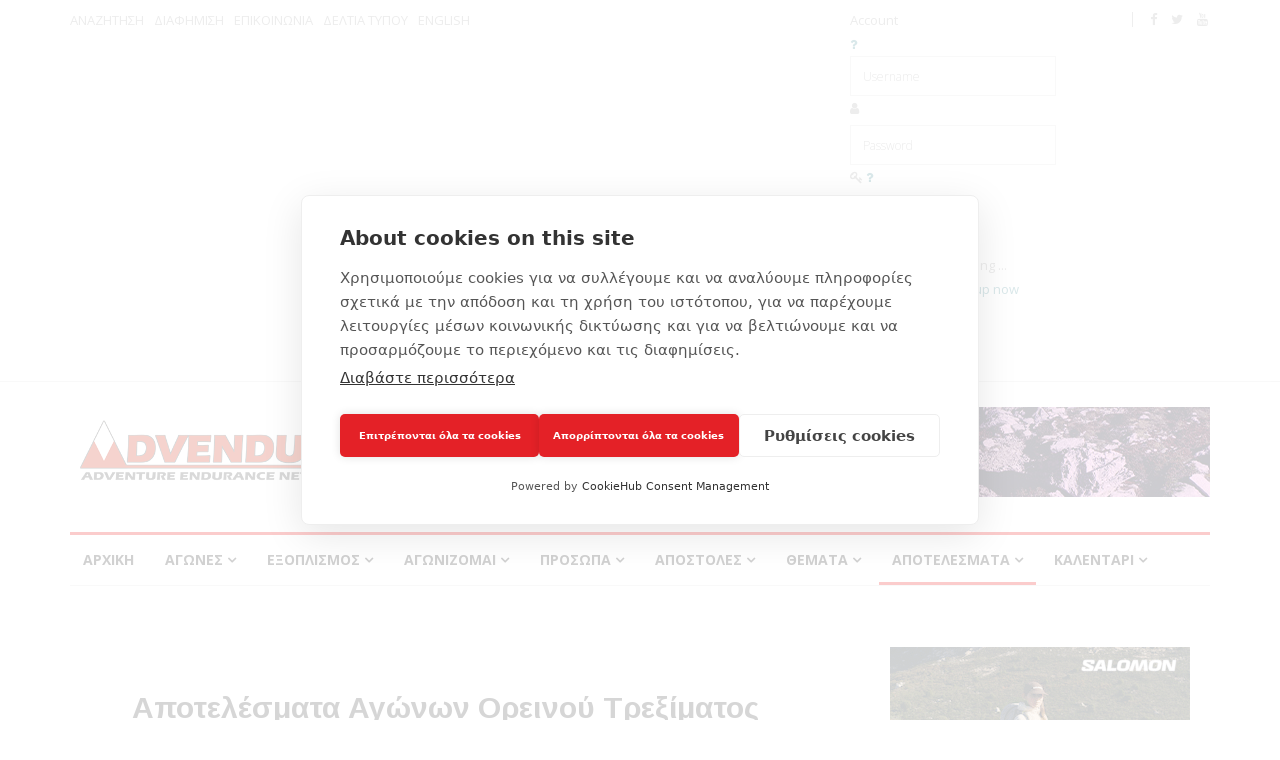

--- FILE ---
content_type: text/html; charset=utf-8
request_url: https://www.advendure.com/index.php/results/?view=athleteview&ath_id=1286
body_size: 32793
content:
<!DOCTYPE html>
<html prefix="og: http://ogp.me/ns#" xmlns="http://www.w3.org/1999/xhtml" xml:lang="el-gr" lang="el-gr" dir="ltr">
    <head>
<html prefix="og: http://ogp.me/ns#" xmlns="http://www.w3.org/1999/xhtml" xml:lang="el-gr" lang="el-gr" dir="ltr">
    <head>
        <meta http-equiv="X-UA-Compatible" content="IE=edge">
             <meta name="viewport" content="width=device-width, initial-scale=1">
                                <!-- head -->
                <base href="https://www.advendure.com/index.php/results/" />
	<meta http-equiv="content-type" content="text/html; charset=utf-8" />
	<meta name="keywords" content="Advendure, Mountain Running, Trail Running, Sky Running, Adventure, Sky Running, Endurance, Ορεινό Τρέξιμο, Βουνό, Ορειβασία, Περιπέτεια, Αντοχή, Adventure Endurance Network" />
	<meta property="og:image" content="https://www.advendure.com/images/advendure_results_page.jpg" />
	<meta name="description" content="Everything about Mountain Running, Trail Running, Adventure and Endurance" />
	<title>Αποτελέσματα Αγώνων Ορεινού Τρεξίματος - ΓΕΩΡΓΑΤΟΣ Χρήστος</title>
	<link href="/images/favicon_advendure.png" rel="shortcut icon" type="image/vnd.microsoft.icon" />
	<link href="https://cdnjs.cloudflare.com/ajax/libs/simple-line-icons/2.4.1/css/simple-line-icons.min.css" rel="stylesheet" type="text/css" />
	<link href="/templates/ts_news247/css/k2.css?v=2.11.20230505" rel="stylesheet" type="text/css" />
	<link href="/plugins/system/jce/css/content.css?badb4208be409b1335b815dde676300e" rel="stylesheet" type="text/css" />
	<link href="/media/system/css/modal.css?5906046f1fa45e777ecb030aa967f2e5" rel="stylesheet" type="text/css" />
	<link href="//fonts.googleapis.com/css?family=Open+Sans:300,300italic,regular,italic,600,600italic,700,700italic,800,800italic&amp;subset=greek-ext,latin" rel="stylesheet" type="text/css" />
	<link href="//fonts.googleapis.com/css?family=Didact+Gothic:regular&amp;subset=greek-ext" rel="stylesheet" type="text/css" />
	<link href="//fonts.googleapis.com/css?family=Arimo:regular,italic,700,700italic&amp;subset=cyrillic-ext" rel="stylesheet" type="text/css" />
	<link href="/templates/ts_news247/css/bootstrap.min.css" rel="stylesheet" type="text/css" />
	<link href="/templates/ts_news247/css/font-awesome.min.css" rel="stylesheet" type="text/css" />
	<link href="/templates/ts_news247/css/legacy.css" rel="stylesheet" type="text/css" />
	<link href="/templates/ts_news247/css/template.css" rel="stylesheet" type="text/css" />
	<link href="/templates/ts_news247/css/presets/preset1.css" rel="stylesheet" class="preset" type="text/css" />
	<link href="/templates/ts_news247/css/custom.css" rel="stylesheet" type="text/css" />
	<link href="https://www.advendure.com/modules/mod_tabs_gk5/styles/style1.css" rel="stylesheet" type="text/css" />
	<link href="https://www.advendure.com/modules/mod_news_pro_gk5/interface/css/style.css" rel="stylesheet" type="text/css" />
	<link href="https://www.advendure.com/modules/mod_results/css/results.css" rel="stylesheet" type="text/css" />
	<link href="/media/mod_dpcalendar_upcoming/css/default.min.css" rel="stylesheet" type="text/css" />
	<link href="/templates/ts_news247/css/frontend-edit.css" rel="stylesheet" type="text/css" />
	<link href="/components/com_sppagebuilder/assets/css/animate.min.css" rel="stylesheet" type="text/css" />
	<link href="/components/com_sppagebuilder/assets/css/sppagebuilder.css" rel="stylesheet" type="text/css" />
	<link href="/components/com_sppagebuilder/assets/css/magnific-popup.css" rel="stylesheet" type="text/css" />
	<link href="/modules/mod_sp_social/assets/css/default/sp_social.css" rel="stylesheet" type="text/css" />
	<link href="/media/com_dpcalendar/css/tippy/tippy.min.css" rel="stylesheet" type="text/css" />
	<link href="/media/com_dpcalendar/css/fullcalendar/fullcalendar.min.css" rel="stylesheet" type="text/css" />
	<link href="/media/mod_dpcalendar_mini/css/default.min.css" rel="stylesheet" type="text/css" />
	<link href="https://www.advendure.com/modules/mod_jf_login/assets/jf_login.min.css" rel="stylesheet" type="text/css" />
	<style type="text/css">
body{font-family:Open Sans, sans-serif; font-size:14px; font-weight:normal; }h1{font-family:Didact Gothic, sans-serif; font-weight:normal; }h2{font-family:Arimo, sans-serif; font-weight:700; }h3{font-family:Arimo, sans-serif; font-weight:700; }h4{font-family:Arimo, sans-serif; font-weight:700; }h5{font-family:Open Sans, sans-serif; font-weight:600; }h6{font-family:Open Sans, sans-serif; font-weight:600; }.banner-in-items > div > div > a > img
{
    margin: auto;
}@media (min-width: 1400px) {
.container {
max-width: 1140px;
}
}#gk-tabs-159 .gkTabsContainer0, #gk-tabs-159 .gkTabsContainer1, #gk-tabs-159 .gkTabsContainer2 { height: 200px; }#gk-tabs-159 .gkTabsWrap > ol { width: 200px; }
#sp-header{ padding:25px 0; }#sp-big-banner-main-page{ margin:10px 0 0 0; }#sp-bottom{ background-color:#1c1c1c;color:#969696;padding:70px 0 40px; }#sp-footer-logo{ background-color:#1c1c1c;color:#969696;padding:0 0 40px; }#sp-footer{ padding:15px 0; }
		#jf_login .jf_l_modal_trigger {
			background: #222222;
			-webkit-box-shadow: inset 0 0 15px #000000;
			-khtml-box-shadow: inset 0 0 15px #000000;
			-moz-box-shadow: inset 0 0 15px #000000;
			-ms-box-shadow: inset 0 0 15px #000000;
			-o-box-shadow: inset 0 0 15px #000000;
			box-shadow: inset 0 0 15px #000000;
			border-bottom: 1px solid #444444;
			color: #dddddd;
		}
		.jf_l_modal_content .jf_l_authoriz_btn,.jf_l_modal_content .jf_l_authoriz_btn:hover,.jf_l_modal_content .jf_l_authoriz_btn:focus {
			background: #448a94;
			color: #ffffff;
		}
		.jf_l_modal_content a,.jf_l_modal_content a:hover{color:#448a94}
		.jf_l_modal_content .jf_l_logged .jf_l_authoriz_btn,.jf_l_modal_content .jf_l_logged .jf_l_authoriz_btn:hover,.jf_l_modal_content .jf_l_logged .jf_l_authoriz_btn:focus {
			background: #333333;
			color: #ffffff;
		}
	
	</style>
	<script type="application/json" class="joomla-script-options new">{"csrf.token":"713ae2f9dd828b1b7af2781780ea60cc","system.paths":{"root":"","base":""},"joomla.jtext":{"COM_DPCALENDAR_VIEW_CALENDAR_ALL_DAY":"","COM_DPCALENDAR_VIEW_CALENDAR_TOOLBAR_TODAY":"\u03a3\u03ae\u03bc\u03b5\u03c1\u03b1","COM_DPCALENDAR_VIEW_CALENDAR_VIEW_MONTH":"\u039c\u03ae\u03bd\u03b1\u03c2","COM_DPCALENDAR_VIEW_CALENDAR_VIEW_WEEK":"\u0395\u03b2\u03b4\u03bf\u03bc\u03ac\u03b4\u03b1","COM_DPCALENDAR_VIEW_CALENDAR_VIEW_DAY":"\u0397\u03bc\u03ad\u03c1\u03b1","COM_DPCALENDAR_VIEW_CALENDAR_VIEW_LIST":"\u039b\u03af\u03c3\u03c4\u03b1","COM_DPCALENDAR_VIEW_CALENDAR_VIEW_TEXTS_UNTIL":"\u039c\u03ad\u03c7\u03c1\u03b9","COM_DPCALENDAR_VIEW_CALENDAR_VIEW_TEXTS_PAST":"\u03a0\u03c1\u03bf\u03b7\u03b3\u03bf\u03cd\u03bc\u03b5\u03bd\u03b5\u03c2 \u03b5\u03ba\u03b4\u03b7\u03bb\u03ce\u03c3\u03b5\u03b9\u03c2","COM_DPCALENDAR_VIEW_CALENDAR_VIEW_TEXTS_TODAY":"\u03a3\u03ae\u03bc\u03b5\u03c1\u03b1","COM_DPCALENDAR_VIEW_CALENDAR_VIEW_TEXTS_TOMORROW":"\u0391\u03cd\u03c1\u03b9\u03bf","COM_DPCALENDAR_VIEW_CALENDAR_VIEW_TEXTS_THIS_WEEK":"\u0391\u03c5\u03c4\u03ae \u03c4\u03b7\u03bd \u03b5\u03b2\u03b4\u03bf\u03bc\u03ac\u03b4\u03b1","COM_DPCALENDAR_VIEW_CALENDAR_VIEW_TEXTS_NEXT_WEEK":"\u0395\u03c0\u03cc\u03bc\u03b5\u03bd\u03b7 \u03b5\u03b2\u03b4\u03bf\u03bc\u03ac\u03b4\u03b1","COM_DPCALENDAR_VIEW_CALENDAR_VIEW_TEXTS_THIS_MONTH":"\u0391\u03c5\u03c4\u03cc \u03c4\u03bf \u03bc\u03ae\u03bd\u03b1","COM_DPCALENDAR_VIEW_CALENDAR_VIEW_TEXTS_NEXT_MONTH":"\u0395\u03c0\u03cc\u03bc\u03b5\u03bd\u03bf\u03c2 \u03bc\u03ae\u03bd\u03b1\u03c2","COM_DPCALENDAR_VIEW_CALENDAR_VIEW_TEXTS_FUTURE":"\u039c\u03b5\u03bb\u03bb\u03bf\u03bd\u03c4\u03b9\u03ba\u03ac \u03b3\u03b5\u03b3\u03bf\u03bd\u03cc\u03c4\u03b1","COM_DPCALENDAR_VIEW_CALENDAR_VIEW_TEXTS_WEEK":"W","COM_DPCALENDAR_VIEW_CALENDAR_VIEW_TEXTS_MORE":"more","COM_DPCALENDAR_VIEW_CALENDAR_SHOW_DATEPICKER":"\u0386\u03bb\u03bc\u03b1","COM_DPCALENDAR_VIEW_CALENDAR_TOOLBAR_PRINT":"\u0395\u03ba\u03c4\u03cd\u03c0\u03c9\u03c3\u03b7","JCANCEL":"\u0391\u03ba\u03cd\u03c1\u03c9\u03c3\u03b7","JLIB_HTML_BEHAVIOR_CLOSE":"\u039a\u03bb\u03b5\u03af\u03c3\u03b9\u03bc\u03bf"},"DPCalendar.module.mini.241.options":{"eventSources":["\/index.php\/component\/dpcalendar\/?view=events&limit=0&format=raw&compact=0&ids=126&openview=agendaDay&module-id=241&Itemid=437"],"defaultView":"list","weekNumbers":false,"weekends":true,"fixedWeekCount":true,"eventColor":"##135cae","firstDay":"1","firstHour":"6","nextDayThreshold":"00:00:00","weekNumbersWithinDays":false,"weekNumberCalculation":"ISO","displayEventEnd":true,"navLinks":false,"maxTime":"24:00:00","minTime":"0:00:00","nowIndicator":false,"displayEventTime":true,"eventLimit":2,"height":"auto","slotEventOverlap":true,"slotDuration":"00:30:00","slotLabelInterval":"00:30:00","slotLabelFormat":"h:mm a","header":{"left":"prev,next","center":"","right":""},"views":{"month":{"titleFormat":"MMMM YYYY","timeFormat":"h:mm a","columnHeaderFormat":"ddd","groupByDateAndResource":false},"agendaWeek":{"titleFormat":"MMM D YYYY","timeFormat":"h:mm a","columnHeaderFormat":"ddd M\/D","groupByDateAndResource":false},"agendaDay":{"titleFormat":"MMMM D YYYY","timeFormat":"h:mm a","columnHeaderFormat":"dddd","groupByDateAndResource":false},"list":{"titleFormat":"MMM D YYYY","timeFormat":"h:mm a","columnHeaderFormat":"DD MMM YYYY","listDayFormat":"DD MMM YYYY","listDayAltFormat":"dddd","duration":{"days":"30"},"noEventsMessage":"\u0394\u03b5\u03bd \u03b2\u03c1\u03ad\u03b8\u03b7\u03ba\u03b5 \u03ba\u03b1\u03bc\u03bc\u03af\u03b1 \u03b5\u03ba\u03b4\u03ae\u03bb\u03c9\u03c3\u03b7."}},"monthNames":["\u0399\u03b1\u03bd\u03bf\u03c5\u03ac\u03c1\u03b9\u03bf\u03c2","\u03a6\u03b5\u03b2\u03c1\u03bf\u03c5\u03ac\u03c1\u03b9\u03bf\u03c2","\u039c\u03ac\u03c1\u03c4\u03b9\u03bf\u03c2","\u0391\u03c0\u03c1\u03af\u03bb\u03b9\u03bf\u03c2","\u039c\u03b1\u03ca\u03bf\u03c2","\u0399\u03bf\u03cd\u03bd\u03b9\u03bf\u03c2","\u0399\u03bf\u03cd\u03bb\u03b9\u03bf\u03c2","\u0391\u03cd\u03b3\u03bf\u03c5\u03c3\u03c4\u03bf\u03c2","\u03a3\u03b5\u03c0\u03c4\u03ad\u03bc\u03b2\u03c1\u03b9\u03bf\u03c2","\u039f\u03ba\u03c4\u03ce\u03b2\u03c1\u03b9\u03bf\u03c2","\u039d\u03bf\u03ad\u03bc\u03b2\u03c1\u03b9\u03bf\u03c2","\u0394\u03b5\u03ba\u03ad\u03bc\u03b2\u03c1\u03b9\u03bf\u03c2"],"monthNamesShort":["\u0399\u03b1\u03bd","\u03a6\u03b5\u03b2","\u039c\u03b1\u03c1","\u0391\u03c0\u03c1","\u039c\u03ac\u03b9","\u0399\u03bf\u03c5\u03bd","\u0399\u03bf\u03c5\u03bb","\u0391\u03c5\u03b3","\u03a3\u03b5\u03c0","\u039f\u03ba\u03c4","\u039d\u03bf\u03b5","\u0394\u03b5\u03ba"],"dayNames":["\u039a\u03c5\u03c1\u03b9\u03b1\u03ba\u03ae","\u0394\u03b5\u03c5\u03c4\u03ad\u03c1\u03b1","\u03a4\u03c1\u03af\u03c4\u03b7","\u03a4\u03b5\u03c4\u03ac\u03c1\u03c4\u03b7","\u03a0\u03ad\u03bc\u03c0\u03c4\u03b7","\u03a0\u03b1\u03c1\u03b1\u03c3\u03ba\u03b5\u03c5\u03ae","\u03a3\u03ac\u03b2\u03b2\u03b1\u03c4\u03bf"],"dayNamesShort":["\u039a\u03c5\u03c1","\u0394\u03b5\u03c5","\u03a4\u03c1\u03b9","\u03a4\u03b5\u03c4","\u03a0\u03b5\u03bc","\u03a0\u03b1\u03c1","\u03a3\u03b1\u03b2"],"dayNamesMin":["\u039a\u03c5","\u0394\u03b5","\u03a4\u03c1","\u03a4\u03b5","\u03a0\u03b5","\u03a0\u03b1","\u03a3\u03b1"],"show_event_as_popup":"0","show_map":"2","event_create_form":0,"screen_size_list_view":0,"use_hash":false,"year":"2026","month":"01","date":"22"},"system.keepalive":{"interval":840000,"uri":"\/index.php\/component\/ajax\/?format=json"}}</script>
	<script src="/media/jui/js/jquery.min.js?5906046f1fa45e777ecb030aa967f2e5" type="text/javascript"></script>
	<script src="/media/jui/js/jquery-noconflict.js?5906046f1fa45e777ecb030aa967f2e5" type="text/javascript"></script>
	<script src="/media/jui/js/jquery-migrate.min.js?5906046f1fa45e777ecb030aa967f2e5" type="text/javascript"></script>
	<script src="/media/k2/assets/js/k2.frontend.js?v=2.11.20230505&sitepath=/" type="text/javascript"></script>
	<script src="/media/system/js/mootools-core.js?5906046f1fa45e777ecb030aa967f2e5" type="text/javascript"></script>
	<script src="/media/system/js/core.js?5906046f1fa45e777ecb030aa967f2e5" type="text/javascript"></script>
	<script src="/media/system/js/mootools-more.js?5906046f1fa45e777ecb030aa967f2e5" type="text/javascript"></script>
	<script src="/media/system/js/modal.js?5906046f1fa45e777ecb030aa967f2e5" type="text/javascript"></script>
	<script src="/templates/ts_news247/js/bootstrap.min.js" type="text/javascript"></script>
	<script src="/templates/ts_news247/js/jquery.sticky.js" type="text/javascript"></script>
	<script src="/templates/ts_news247/js/main.js" type="text/javascript"></script>
	<script src="/templates/ts_news247/js/progressbar.js" type="text/javascript"></script>
	<script src="https://www.advendure.com/modules/mod_tabs_gk5/scripts/engine.mootools.js" type="text/javascript"></script>
	<script src="https://www.advendure.com/modules/mod_news_pro_gk5/interface/scripts/engine.jquery.js" type="text/javascript"></script>
	<script src="/templates/ts_news247/js/frontend-edit.js" type="text/javascript"></script>
	<script src="/components/com_sppagebuilder/assets/js/jquery.parallax.js" type="text/javascript"></script>
	<script src="/components/com_sppagebuilder/assets/js/jquery.mb.YTPlayer.min.js" type="text/javascript"></script>
	<script src="/components/com_sppagebuilder/assets/js/jquery.mb.vimeo_player.min.js" type="text/javascript"></script>
	<script src="/components/com_sppagebuilder/assets/js/sppagebuilder.js" type="text/javascript"></script>
	<script src="/components/com_sppagebuilder/assets/js/jquery.magnific-popup.min.js" type="text/javascript"></script>
	<script src="/media/com_dpcalendar/js/dpcalendar/dpcalendar.min.js" defer="defer" type="text/javascript"></script>
	<script src="/media/com_dpcalendar/js/popper/popper.min.js" defer="defer" type="text/javascript"></script>
	<script src="/media/com_dpcalendar/js/tippy/tippy.min.js" defer="defer" type="text/javascript"></script>
	<script src="/media/com_dpcalendar/js/md5/md5.min.js" defer="defer" type="text/javascript"></script>
	<script src="/media/com_dpcalendar/js/domurl/url.min.js" defer="defer" type="text/javascript"></script>
	<script src="/media/com_dpcalendar/js/moment/moment.min.js" defer="defer" type="text/javascript"></script>
	<script src="/media/com_dpcalendar/js/fullcalendar/fullcalendar.min.js" defer="defer" type="text/javascript"></script>
	<script src="/media/com_dpcalendar/js/dpcalendar/calendar.min.js" defer="defer" type="text/javascript"></script>
	<script src="https://www.advendure.com/modules/mod_jf_login/assets/jf_login.min.js" type="text/javascript"></script>
	<!--[if lt IE 9]><script src="/media/system/js/polyfill.event.js?5906046f1fa45e777ecb030aa967f2e5" type="text/javascript"></script><![endif]-->
	<script src="/media/system/js/keepalive.js?5906046f1fa45e777ecb030aa967f2e5" type="text/javascript"></script>
	<script type="text/javascript">

		jQuery(function($) {
			SqueezeBox.initialize({});
			initSqueezeBox();
			$(document).on('subform-row-add', initSqueezeBox);

			function initSqueezeBox(event, container)
			{
				SqueezeBox.assign($(container || document).find('a.modal').get(), {
					parse: 'rel'
				});
			}
		});

		window.jModalClose = function () {
			SqueezeBox.close();
		};

		// Add extra modal close functionality for tinyMCE-based editors
		document.onreadystatechange = function () {
			if (document.readyState == 'interactive' && typeof tinyMCE != 'undefined' && tinyMCE)
			{
				if (typeof window.jModalClose_no_tinyMCE === 'undefined')
				{
					window.jModalClose_no_tinyMCE = typeof(jModalClose) == 'function'  ?  jModalClose  :  false;

					jModalClose = function () {
						if (window.jModalClose_no_tinyMCE) window.jModalClose_no_tinyMCE.apply(this, arguments);
						tinyMCE.activeEditor.windowManager.close();
					};
				}

				if (typeof window.SqueezeBoxClose_no_tinyMCE === 'undefined')
				{
					if (typeof(SqueezeBox) == 'undefined')  SqueezeBox = {};
					window.SqueezeBoxClose_no_tinyMCE = typeof(SqueezeBox.close) == 'function'  ?  SqueezeBox.close  :  false;

					SqueezeBox.close = function () {
						if (window.SqueezeBoxClose_no_tinyMCE)  window.SqueezeBoxClose_no_tinyMCE.apply(this, arguments);
						tinyMCE.activeEditor.windowManager.close();
					};
				}
			}
		};
		
var sp_preloader = '0';

var sp_gotop = '1';

var sp_offanimation = 'default';
(function(a){a(window).load(function(){a("#jf_login").jf_login_modal()})})(jQuery);
	</script>

                <!-- Global site tag (gtag.js) - Google Analytics -->
<script async src="https://www.googletagmanager.com/gtag/js?id=UA-35451046-1"></script>
<script>
  window.dataLayer = window.dataLayer || [];
  function gtag(){dataLayer.push(arguments);}
  gtag('js', new Date());

  gtag('config', 'UA-35451046-1');
</script>

<script src="https://cdn.cookiehub.eu/c2/940729f4.js"></script>
<script type="text/javascript">
document.addEventListener("DOMContentLoaded", function(event) {
var cpm = {};
window.cookiehub.load(cpm);
});
</script>

<script src='https://www.google.com/recaptcha/api.js'></script>

<meta property="og:image" content="https://www.advendure.com/images/advendure_main_image.jpg" />

                
                <meta name="facebook-domain-verification" content="c1ge2xqri2b74ozdevk8qqch1b5j2b" />
                
                </head>
                <body class="site com-results view-athleteview no-layout no-task itemid-1283 el-gr ltr  sticky-header layout-fluid off-canvas-menu-init">

                    <div class="body-wrapper">
                        <div class="body-innerwrapper">
                            <section id="sp-top-bar"><div class="container"><div class="row"><div id="sp-top1" class="col-lg-8 "><div class="sp-column "><div class="sp-module "><div class="sp-module-content"><ul class="nav menu">
<li class="item-534"><a href="/index.php/about" > ΑΝΑΖΗΤΗΣΗ</a></li><li class="item-536"><a href="/index.php/advertise" > ΔΙΑΦΗΜΙΣΗ</a></li><li class="item-537"><a href="/index.php/contact" > ΕΠΙΚΟΙΝΩΝΙΑ</a></li><li class="item-1269"><a href="/index.php/deltia-typou-top" > ΔΕΛΤΙΑ ΤΥΠΟΥ</a></li><li class="item-1502"><a href="/index.php/english-top-menu" > ENGLISH</a></li></ul>
</div></div></div></div><div id="sp-top2" class="col-lg-2 "><div class="sp-column top-login-module"><div class="sp-module "><div class="sp-module-content"><div id="jf_login" class="">
	<div class="jf_l_modal jf_l_modal_effect_1">
		<div class="jf_l_modal_content">
			<div class="jf_l_modal_title">Account</div>
			<div>
				<form action="/index.php/results" method="post" >
										
					<div class="jf_l_authorizing_wrap">
						<div class="jf_l_authorize">
							<div class="jf_l_inputwrapper">
								<a class="jf_l_forgot" tabindex="-1" href="/index.php/component/users/?view=remind&amp;Itemid=437" data-toggle="tooltip" data-placement="left" title="Forgot your username?">
									<i class="fa fa-question"></i>
								</a>
								<input id="jf_l_input_username" type="text" name="username" class="" tabindex="0" size="18" placeholder="Username" />
								<label class="jf_l_input_icon" for="jf_l_input_username"><i class="fa fa-user"></i></label>
							</div>
							<div class="jf_l_inputwrapper">
								<input id="jf_l_input_passwd" type="password" name="password" class="" tabindex="0" size="18" placeholder="Password" />
								<label class="jf_l_input_icon" for="jf_l_input_passwd"><i class="fa fa-key"></i></label>
								<a class="jf_l_forgot" tabindex="-1" href="/index.php/component/users/?view=reset&amp;Itemid=437" data-toggle="tooltip" data-placement="left" title="Forgot your password?">
									<i class="fa fa-question"></i>
								</a>
							</div>
														
														<div class="jf_l_rememberwrap">
								<label for="jf_l_remember">Remember Me</label>
								<input id="jf_l_remember" type="checkbox" name="remember" class="" value="yes"/>
							</div>
														
							<button type="submit" tabindex="0" name="Submit" class="jf_l_authoriz_btn">Sign in</button>
							<input type="hidden" name="option" value="com_users" />
							<input type="hidden" name="task" value="user.login" />
							<input type="hidden" name="return" value="aW5kZXgucGhwP0l0ZW1pZD00Mzc=" />
							<input type="hidden" name="713ae2f9dd828b1b7af2781780ea60cc" value="1" />						</div>
						<span class="jf_l_authorizing_text">Please wait, authorizing ...</span>
					</div>
					
																		<div class="jf_l_register">
								Not a member? 																	<a class="jf_l_register_link" href="https://www.advendure.com/index.php/component/users/?view=registration&Itemid=437">
										Sign up now 									</a>
																<i class="fa fa-arrow-right"></i>
							</div>
																
					<div class="clear"></div>
					
									</form>
				<div class="jf_l_modal_close" data-toggle="tooltip" data-placement="left" title="Close">×</div>
			</div>
		</div>
	</div>
	<div class="jf_l_modal_overlay"></div>
	<button class="jf_l_modal_trigger" data-toggle="tooltip" data-placement="bottom" title="Account"><i class="fa fa-lock"></i></button>
</div></div></div></div></div><div id="sp-top3" class="col-lg-2 d-none d-md-block"><div class="sp-column "><ul class="social-icons"><li><a target="_blank" href="https://www.facebook.com/advendure/"><i class="fa fa-facebook"></i></a></li><li><a target="_blank" href="https://twitter.com/Advendure_Net"><i class="fa fa-twitter"></i></a></li><li><a target="_blank" href="https://www.youtube.com/user/AdvendureNet"><i class="fa fa-youtube"></i></a></li></ul></div></div></div></div></section><header id="sp-header"><div class="container"><div class="row"><div id="sp-logo" class="col-12 col-lg-4 "><div class="sp-column "><div class="logo"><a href="/"><img class="sp-default-logo hidden-xs" src="/images/advendure_logo_HD_black_stroke_red_letters_300px.png" alt="ADVENDURE"><img class="sp-retina-logo hidden-xs" src="/images/advendure_logo_HD_black_stroke_red_letters_mobile.png" alt="ADVENDURE" width="300" height="100"><img class="sp-default-logo visible-xs" src="/images/advendure_logo_HD_black_stroke_red_letters_mobile.png" alt="ADVENDURE"></a></div></div></div><div id="sp-header-banner" class="col-12 col-lg-8 "><div class="sp-column pull-right"><div class="sp-module "><div class="sp-module-content"><div class="bannergroup">

	<div class="banneritem">
																																																																			<a
							href="/index.php/component/banners/click/62" target="_blank" rel="noopener noreferrer"
							title="Banner Subpages #1 - Polo (1) - Salewa">
							<img src="https://www.advendure.com/images/banners/polo/oct_2025/salewa_728x90_oct_25_2.jpg" alt="Polo" />
						</a>
																<div class="clr"></div>
	</div>

</div>
</div></div></div></div></div></div></header><section id="sp-menu" class=" clearfix main-nav"><div class="container"><div class="row"><div id="sp-menu" class="col-lg-12 "><div class="sp-column menuclass"><div class="sp-module  advendure-logo-menu"><div class="sp-module-content">

<div class="custom advendure-logo-menu"  >
	<p align="center"><a href="/index.php"><img class="advendure-logo-menu-image" src="/images/advendure_logo_HD_black_stroke_red_letters_mobile.png" alt="advendure logo HD black stroke red letters mobile" width="170" height="57" /></a></p></div>
</div></div>			<div class='sp-megamenu-wrapper'>
				<a id="offcanvas-toggler" class="visible-sm visible-xs" href="#"><i class="fa fa-bars"></i></a>
				<ul class="sp-megamenu-parent menu-fade hidden-sm hidden-xs"><li class="sp-menu-item"><a class="menu-logo" href="/index.php"  >ΑΡΧΙΚΗ</a></li><li class="sp-menu-item sp-has-child"><a  href="/index.php/agones"  >ΑΓΩΝΕΣ</a><div class="sp-dropdown sp-dropdown-main sp-dropdown-mega sp-menu-full container" style=""><div class="sp-dropdown-inner"><div class="row"><div class="col-sm-12"><div class="sp-module  menuTab"><div class="sp-module-content">
<div id="gk-tabs-159" class="gkTabsGK5" data-config="{'activator':'mouseenter','animation':'0','animation_interval':'5000','animation_type':'opacity','active_tab':'1','cookie_save':'0','auto_height':0,'module_height':'200','rtl':'0'}" data-swipe="0">
	<div class="gkTabsWrap horizontal">
	    	    <ol class="gkTabsNav" data-amount="7">
	    		    	
	    		    		    	<li class="gkTab gkTabs-1 active" data-animation="default">
	    			    			MOUNTAIN	    			    	</li>
	    		    		    	<li class="gkTab gkTabs-2" data-animation="default">
	    			    			SKY	    			    	</li>
	    		    		    	<li class="gkTab gkTabs-3" data-animation="default">
	    			    			TRAIL	    			    	</li>
	    		    		    	<li class="gkTab gkTabs-4" data-animation="default">
	    			    			EXTREME	    			    	</li>
	    		    		    	<li class="gkTab gkTabs-5" data-animation="default">
	    			    			URBAN	    			    	</li>
	    		    		    	<li class="gkTab gkTabs-6" data-animation="default">
	    			    			ROAD	    			    	</li>
	    		    		    	<li class="gkTab gkTabs-7" data-animation="default">
	    			    			MULTISPORTS	    			    	</li>
	    		    </ol>
	    	                
		<div class="gkTabsContainer">
	    	
<div class="gkTabsItem gk-opacity gk-active">
		<div class="nspMain  nspBlock" id="nsp-nsp-162" data-config="{
				'animation_speed': 400,
				'animation_interval': 5000,
				'animation_function': 'Fx.Transitions.Expo.easeIn',
				'news_column': 4,
				'news_rows': 1,
				'links_columns_amount': 0,
				'links_amount': 0
			}">		
				
					<div class="nspArts bottom" style="width:100%;">
								<div class="nspArtScroll1">
					<div class="nspArtScroll2 nspPages1">
																	<div class="nspArtPage active nspCol1">
																				<div class="nspArt nspCol4 lastChild" style="padding:0 20px 0 0;clear:both;">
								<a href="/index.php/mountain/item/10883-irakleios-athlos-2025" class="nspImageWrapper tleft fleft" style="margin:0 0 15px 0;" target="_self"><img class="nspImage tleft fleft" src="https://www.advendure.com/media/k2/items/cache/1388f926012788145fa8f282640ed3c3_S.jpg" alt="Ερύμανθος άγριος και συναρπαστικός: Ο Ηράκλειος Άθλος επέστρεψε και “μάγεψε”!" style="width:220px;height:120px;" /></a><h4 class="nspHeader tleft fnone has-image"><a href="/index.php/mountain/item/10883-irakleios-athlos-2025"  title="Ερύμανθος άγριος και συναρπαστικός: Ο Ηράκλειος Άθλος επέστρεψε και “μάγεψε”!" target="_self">Ερύμανθος άγριος και συναρπαστικός: Ο Ηράκλειος Άθ&hellip;</a></h4><p class="nspInfo nspInfo1 tleft fnone"><a class="nspCategory" href="/index.php/mountain" target="_self">MOUNTAIN</a></p>							</div>
																															<div class="nspArt nspCol4 lastChild" style="padding:0 20px 0 0;">
								<a href="/index.php/mountain/item/10863-for-the-first-time-in-bulgaria-the-vk-open-grand-finale" class="nspImageWrapper tleft fleft" style="margin:0 0 15px 0;" target="_self"><img class="nspImage tleft fleft" src="https://www.advendure.com/media/k2/items/cache/65d3ee8a483fcaffb7104db86d99cbdf_S.jpg" alt="For the first time in Bulgaria: the VK OPEN Grand Finale!" style="width:220px;height:120px;" /></a><h4 class="nspHeader tleft fnone has-image"><a href="/index.php/mountain/item/10863-for-the-first-time-in-bulgaria-the-vk-open-grand-finale"  title="For the first time in Bulgaria: the VK OPEN Grand Finale!" target="_self">For the first time in Bulgaria: the VK OPEN Grand &hellip;</a></h4><p class="nspInfo nspInfo1 tleft fnone"><a class="nspCategory" href="/index.php/mountain" target="_self">MOUNTAIN</a></p>							</div>
																															<div class="nspArt nspCol4 lastChild" style="padding:0 20px 0 0;">
								<a href="/index.php/mountain/item/10814-to-pagkosmio-protathlima-oreinoy-treksimatos-2025-stin-aragonia-erxetai-etoimasteite" class="nspImageWrapper tleft fleft" style="margin:0 0 15px 0;" target="_self"><img class="nspImage tleft fleft" src="https://www.advendure.com/media/k2/items/cache/e3195fef9aeeff534ff3b6aead90e9dd_S.jpg" alt="Το Παγκόσμιο Πρωτάθλημα Ορεινού Τρεξίματος 2025 στην Αραγωνία έρχεται, ετοιμαστείτε!" style="width:220px;height:120px;" /></a><h4 class="nspHeader tleft fnone has-image"><a href="/index.php/mountain/item/10814-to-pagkosmio-protathlima-oreinoy-treksimatos-2025-stin-aragonia-erxetai-etoimasteite"  title="Το Παγκόσμιο Πρωτάθλημα Ορεινού Τρεξίματος 2025 στην Αραγωνία έρχεται, ετοιμαστείτε!" target="_self">Το Παγκόσμιο Πρωτάθλημα Ορεινού Τρεξίματος 2025 στ&hellip;</a></h4><p class="nspInfo nspInfo1 tleft fnone"><a class="nspCategory" href="/index.php/mountain" target="_self">MOUNTAIN</a></p>							</div>
																															<div class="nspArt nspCol4 lastChild" style="padding:0 20px 0 0;">
								<a href="/index.php/mountain/item/10784-tor-des-geants-2025-plisiazei-i-ora-ton-giganton" class="nspImageWrapper tleft fleft" style="margin:0 0 15px 0;" target="_self"><img class="nspImage tleft fleft" src="https://www.advendure.com/media/k2/items/cache/4393c7cf7c23f85b02a05dd23a3c2dcb_S.jpg" alt="Tor des Geants 2025: Πλησιάζει η ώρα των Γιγάντων!" style="width:220px;height:120px;" /></a><h4 class="nspHeader tleft fnone has-image"><a href="/index.php/mountain/item/10784-tor-des-geants-2025-plisiazei-i-ora-ton-giganton"  title="Tor des Geants 2025: Πλησιάζει η ώρα των Γιγάντων!" target="_self">Tor des Geants 2025: Πλησιάζει η ώρα των Γιγάντων!</a></h4><p class="nspInfo nspInfo1 tleft fnone"><a class="nspCategory" href="/index.php/mountain" target="_self">MOUNTAIN</a></p>							</div>
												</div>
																</div>

										<div class="readon-button-wrap">
					<a href="https://www.advendure.com/index.php/mountain" class="readon-button">
													Όλα τα άρθρα στην κατηγορία MOUNTAIN											</a>
					</div>
									</div>
			</div>
		
				
			</div>
</div>
<div class="gkTabsItem gk-opacity gk-hide">
		<div class="nspMain  nspBlock" id="nsp-nsp-160" data-config="{
				'animation_speed': 400,
				'animation_interval': 5000,
				'animation_function': 'Fx.Transitions.Expo.easeIn',
				'news_column': 4,
				'news_rows': 1,
				'links_columns_amount': 0,
				'links_amount': 0
			}">		
				
					<div class="nspArts bottom" style="width:100%;">
								<div class="nspArtScroll1">
					<div class="nspArtScroll2 nspPages1">
																	<div class="nspArtPage active nspCol1">
																				<div class="nspArt nspCol4 lastChild" style="padding:0 20px 0 0;clear:both;">
								<a href="/index.php/sky/item/9456-ston-matterhorn-ultraks-extreme-metaferetai-i-drasi-tou-skyrunner-world-series" class="nspImageWrapper tleft fleft" style="margin:0 0 15px 0;" target="_self"><img class="nspImage tleft fleft" src="https://www.advendure.com/media/k2/items/cache/1937ec597bef57c1c2ddf56777c168c9_S.jpg" alt="Στον Matterhorn Ultraks &amp;quot;Extreme&amp;quot; μεταφέρεται η δράση του Skyrunner® World Series" style="width:220px;height:120px;" /></a><h4 class="nspHeader tleft fnone has-image"><a href="/index.php/sky/item/9456-ston-matterhorn-ultraks-extreme-metaferetai-i-drasi-tou-skyrunner-world-series"  title="Στον Matterhorn Ultraks &quot;Extreme&quot; μεταφέρεται η δράση του Skyrunner® World Series" target="_self">Στον Matterhorn Ultraks &quot;Extreme&quot; μεταφέ&hellip;</a></h4><p class="nspInfo nspInfo1 tleft fnone"><a class="nspCategory" href="/index.php/sky" target="_self">SKY</a></p>							</div>
																															<div class="nspArt nspCol4 lastChild" style="padding:0 20px 0 0;">
								<a href="/index.php/sky/item/8974-amr-2022-mia-sklirotraxili-kai-katharoaimi-vounisia-empeiria-sto-artemisio" class="nspImageWrapper tleft fleft" style="margin:0 0 15px 0;" target="_self"><img class="nspImage tleft fleft" src="https://www.advendure.com/media/k2/items/cache/a6995723a2d9cb129cf48ec0a4065a30_S.jpg" alt="AMR 2022: Μια σκληροτράχηλη και καθαρόαιμη βουνίσια εμπειρία στο Αρτεμίσιο!" style="width:220px;height:120px;" /></a><h4 class="nspHeader tleft fnone has-image"><a href="/index.php/sky/item/8974-amr-2022-mia-sklirotraxili-kai-katharoaimi-vounisia-empeiria-sto-artemisio"  title="AMR 2022: Μια σκληροτράχηλη και καθαρόαιμη βουνίσια εμπειρία στο Αρτεμίσιο!" target="_self">AMR 2022: Μια σκληροτράχηλη και καθαρόαιμη βουνίσι&hellip;</a></h4><p class="nspInfo nspInfo1 tleft fnone"><a class="nspCategory" href="/index.php/sky" target="_self">SKY</a></p>							</div>
																															<div class="nspArt nspCol4 lastChild" style="padding:0 20px 0 0;">
								<a href="/index.php/sky/item/8133-stian-angermund-kai-judith-wyder-nikites-sto-dolomyths-run-trito-stathmo-tou-golden-trail-series-2021" class="nspImageWrapper tleft fleft" style="margin:0 0 15px 0;" target="_self"><img class="nspImage tleft fleft" src="https://www.advendure.com/media/k2/items/cache/1a2bffbb18afe0077e3ba503ce4bc8e9_S.jpg" alt="Stian Angermund και Judith Wyder νικητές στο Dolomyths Run, τρίτο σταθμό του Golden Trail Series 2021!" style="width:220px;height:120px;" /></a><h4 class="nspHeader tleft fnone has-image"><a href="/index.php/sky/item/8133-stian-angermund-kai-judith-wyder-nikites-sto-dolomyths-run-trito-stathmo-tou-golden-trail-series-2021"  title="Stian Angermund και Judith Wyder νικητές στο Dolomyths Run, τρίτο σταθμό του Golden Trail Series 2021!" target="_self">Stian Angermund και Judith Wyder νικητές στο Dolom&hellip;</a></h4><p class="nspInfo nspInfo1 tleft fnone"><a class="nspCategory" href="/index.php/sky" target="_self">SKY</a></p>							</div>
																															<div class="nspArt nspCol4 lastChild" style="padding:0 20px 0 0;">
								<a href="/index.php/sky/item/7473-bika-kai-paradeisopoulos-stin-lista-elit-tou-skyrunner-world-series-2020" class="nspImageWrapper tleft fleft" style="margin:0 0 15px 0;" target="_self"><img class="nspImage tleft fleft" src="https://www.advendure.com/media/k2/items/cache/557b53e3d7e80c96c458b7b6fb965c0a_S.jpg" alt="Μπίκα και Παραδεισόπουλος στην λίστα ελίτ του Skyrunner World Series 2020!" style="width:220px;height:120px;" /></a><h4 class="nspHeader tleft fnone has-image"><a href="/index.php/sky/item/7473-bika-kai-paradeisopoulos-stin-lista-elit-tou-skyrunner-world-series-2020"  title="Μπίκα και Παραδεισόπουλος στην λίστα ελίτ του Skyrunner World Series 2020!" target="_self">Μπίκα και Παραδεισόπουλος στην λίστα ελίτ του Skyr&hellip;</a></h4><p class="nspInfo nspInfo1 tleft fnone"><a class="nspCategory" href="/index.php/sky" target="_self">SKY</a></p>							</div>
												</div>
																</div>

										<div class="readon-button-wrap">
					<a href="https://www.advendure.com/index.php/sky" class="readon-button">
													Όλα τα άρθρα στην κατηγορία SKY											</a>
					</div>
									</div>
			</div>
		
				
			</div>
</div>
<div class="gkTabsItem gk-opacity gk-hide">
		<div class="nspMain  nspBlock" id="nsp-nsp-163" data-config="{
				'animation_speed': 400,
				'animation_interval': 5000,
				'animation_function': 'Fx.Transitions.Expo.easeIn',
				'news_column': 4,
				'news_rows': 1,
				'links_columns_amount': 0,
				'links_amount': 0
			}">		
				
					<div class="nspArts bottom" style="width:100%;">
								<div class="nspArtScroll1">
					<div class="nspArtScroll2 nspPages1">
																	<div class="nspArtPage active nspCol1">
																				<div class="nspArt nspCol4 lastChild" style="padding:0 20px 0 0;clear:both;">
								<a href="/index.php/trail/item/10927-ilias-rizos-to-gidi-ton-methanon-2025-enas-apologismos" class="nspImageWrapper tleft fleft" style="margin:0 0 15px 0;" target="_self"><img class="nspImage tleft fleft" src="https://www.advendure.com/media/k2/items/cache/06ca55231cc39a90922410bb36eedc2f_S.jpg" alt="Ηλίας Ρίζος: Το ΓΙΔΙ των Μεθάνων 2025, ένας απολογισμός!" style="width:220px;height:120px;" /></a><h4 class="nspHeader tleft fnone has-image"><a href="/index.php/trail/item/10927-ilias-rizos-to-gidi-ton-methanon-2025-enas-apologismos"  title="Ηλίας Ρίζος: Το ΓΙΔΙ των Μεθάνων 2025, ένας απολογισμός!" target="_self">Ηλίας Ρίζος: Το ΓΙΔΙ των Μεθάνων 2025, ένας απολογ&hellip;</a></h4><p class="nspInfo nspInfo1 tleft fnone"><a class="nspCategory" href="/index.php/trail" target="_self">TRAIL</a></p>							</div>
																															<div class="nspArt nspCol4 lastChild" style="padding:0 20px 0 0;">
								<a href="/index.php/trail/item/10862-santorini-experience-2025" class="nspImageWrapper tleft fleft" style="margin:0 0 15px 0;" target="_self"><img class="nspImage tleft fleft" src="https://www.advendure.com/media/k2/items/cache/e0bf8bd87f3b68790964aa4a235884dd_S.jpg" alt="Santorini Experience 2025: Trail, κολύμβηση, ιστορία και πολιτισμός στην μαγεία της καλντέρας!" style="width:220px;height:120px;" /></a><h4 class="nspHeader tleft fnone has-image"><a href="/index.php/trail/item/10862-santorini-experience-2025"  title="Santorini Experience 2025: Trail, κολύμβηση, ιστορία και πολιτισμός στην μαγεία της καλντέρας!" target="_self">Santorini Experience 2025: Trail, κολύμβηση, ιστορ&hellip;</a></h4><p class="nspInfo nspInfo1 tleft fnone"><a class="nspCategory" href="/index.php/trail" target="_self">TRAIL</a></p>							</div>
																															<div class="nspArt nspCol4 lastChild" style="padding:0 20px 0 0;">
								<a href="/index.php/trail/item/10301-navarino-challenge-2024" class="nspImageWrapper tleft fleft" style="margin:0 0 15px 0;" target="_self"><img class="nspImage tleft fleft" src="https://www.advendure.com/media/k2/items/cache/22b7bed5f6778cd72914693729fad255_S.jpg" alt="Navarino Challenge 2024: Συναρπαστικό, συγκινητικό και με “βουνίσιο άρωμα”!" style="width:220px;height:120px;" /></a><h4 class="nspHeader tleft fnone has-image"><a href="/index.php/trail/item/10301-navarino-challenge-2024"  title="Navarino Challenge 2024: Συναρπαστικό, συγκινητικό και με “βουνίσιο άρωμα”!" target="_self">Navarino Challenge 2024: Συναρπαστικό, συγκινητικό&hellip;</a></h4><p class="nspInfo nspInfo1 tleft fnone"><a class="nspCategory" href="/index.php/trail" target="_self">TRAIL</a></p>							</div>
																															<div class="nspArt nspCol4 lastChild" style="padding:0 20px 0 0;">
								<a href="/index.php/trail/item/10280-backyard-ultras" class="nspImageWrapper tleft fleft" style="margin:0 0 15px 0;" target="_self"><img class="nspImage tleft fleft" src="https://www.advendure.com/media/k2/items/cache/16ba52beb20e44fbb5989f56be2c1f72_S.jpg" alt="Η περίπτωση των Backyard Ultras και μια συζήτηση  με τους Ε. Κωνσταντουλάκη (Cretan Backyard Ultra) και Γ.  Ισαουί (Kefalonia Backyard Ultra)!" style="width:220px;height:120px;" /></a><h4 class="nspHeader tleft fnone has-image"><a href="/index.php/trail/item/10280-backyard-ultras"  title="Η περίπτωση των Backyard Ultras και μια συζήτηση  με τους Ε. Κωνσταντουλάκη (Cretan Backyard Ultra) και Γ.  Ισαουί (Kefalonia Backyard Ultra)!" target="_self">Η περίπτωση των Backyard Ultras και μια συζήτηση  &hellip;</a></h4><p class="nspInfo nspInfo1 tleft fnone"><a class="nspCategory" href="/index.php/trail" target="_self">TRAIL</a></p>							</div>
												</div>
																</div>

										<div class="readon-button-wrap">
					<a href="https://www.advendure.com/index.php/trail" class="readon-button">
													Όλα τα άρθρα στην κατηγορία TRAIL											</a>
					</div>
									</div>
			</div>
		
				
			</div>
</div>
<div class="gkTabsItem gk-opacity gk-hide">
		<div class="nspMain  nspBlock" id="nsp-nsp-161" data-config="{
				'animation_speed': 400,
				'animation_interval': 5000,
				'animation_function': 'Fx.Transitions.Expo.easeIn',
				'news_column': 4,
				'news_rows': 1,
				'links_columns_amount': 0,
				'links_amount': 0
			}">		
				
					<div class="nspArts bottom" style="width:100%;">
								<div class="nspArtScroll1">
					<div class="nspArtScroll2 nspPages1">
																	<div class="nspArtPage active nspCol1">
																				<div class="nspArt nspCol4 lastChild" style="padding:0 20px 0 0;clear:both;">
								<a href="/index.php/extreme/item/11009-o-gallos-sebastien-raichon-kai-i-vretanida-anna-troup-nikites-sto-winter-spine-race-2026" class="nspImageWrapper tleft fleft" style="margin:0 0 15px 0;" target="_self"><img class="nspImage tleft fleft" src="https://www.advendure.com/media/k2/items/cache/dbfe9efb70948c8050117442dd626e57_S.jpg" alt="Ο Γάλλος Sébastien Raichon και η Βρετανίδα Anna Troup νικητές στο Winter Spine Race 2026!" style="width:220px;height:120px;" /></a><h4 class="nspHeader tleft fnone has-image"><a href="/index.php/extreme/item/11009-o-gallos-sebastien-raichon-kai-i-vretanida-anna-troup-nikites-sto-winter-spine-race-2026"  title="Ο Γάλλος Sébastien Raichon και η Βρετανίδα Anna Troup νικητές στο Winter Spine Race 2026!" target="_self">Ο Γάλλος Sébastien Raichon και η Βρετανίδα Anna Tr&hellip;</a></h4><p class="nspInfo nspInfo1 tleft fnone"><a class="nspCategory" href="/index.php/extreme" target="_self">EXTREME</a></p>							</div>
																															<div class="nspArt nspCol4 lastChild" style="padding:0 20px 0 0;">
								<a href="/index.php/extreme/item/10776-olympos-x-i-proklisi-tou-olympos-x-oloklirothike-me-epityxia-to-vlemma-strammeno-sto-2026" class="nspImageWrapper tleft fleft" style="margin:0 0 15px 0;" target="_self"><img class="nspImage tleft fleft" src="https://www.advendure.com/media/k2/items/cache/e3db245c2bbf0c217cc34db13f785f3b_S.jpg" alt="OLYMPOS-X: Η πρόκληση του Olympos-X ολοκληρώθηκε με επιτυχία – το βλέμμα στραμμένο στο 2026" style="width:220px;height:120px;" /></a><h4 class="nspHeader tleft fnone has-image"><a href="/index.php/extreme/item/10776-olympos-x-i-proklisi-tou-olympos-x-oloklirothike-me-epityxia-to-vlemma-strammeno-sto-2026"  title="OLYMPOS-X: Η πρόκληση του Olympos-X ολοκληρώθηκε με επιτυχία – το βλέμμα στραμμένο στο 2026" target="_self">OLYMPOS-X: Η πρόκληση του Olympos-X ολοκληρώθηκε μ&hellip;</a></h4><p class="nspInfo nspInfo1 tleft fnone"><a class="nspCategory" href="/index.php/extreme" target="_self">EXTREME</a></p>							</div>
																															<div class="nspArt nspCol4 lastChild" style="padding:0 20px 0 0;">
								<a href="/index.php/extreme/item/10540-marathon-des-sables-legendary-istoriki-stigmi-me-11i-niki-gia-ton-thrylo-marokino-rachid-el-morabity-kai-spoudaia-niki-tis-gallidas-maryline-nakache" class="nspImageWrapper tleft fleft" style="margin:0 0 15px 0;" target="_self"><img class="nspImage tleft fleft" src="https://www.advendure.com/media/k2/items/cache/f372aacc3866a3362f608230439a519c_S.jpg" alt="Marathon des Sables Legendary: Ιστορική στιγμή με 11η νίκη για τον θρύλο Μαροκινό Rachid El Morabity και σπουδαία νίκη της Γαλλίδας Maryline Nakache!" style="width:220px;height:120px;" /></a><h4 class="nspHeader tleft fnone has-image"><a href="/index.php/extreme/item/10540-marathon-des-sables-legendary-istoriki-stigmi-me-11i-niki-gia-ton-thrylo-marokino-rachid-el-morabity-kai-spoudaia-niki-tis-gallidas-maryline-nakache"  title="Marathon des Sables Legendary: Ιστορική στιγμή με 11η νίκη για τον θρύλο Μαροκινό Rachid El Morabity και σπουδαία νίκη της Γαλλίδας Maryline Nakache!" target="_self">Marathon des Sables Legendary: Ιστορική στιγμή με &hellip;</a></h4><p class="nspInfo nspInfo1 tleft fnone"><a class="nspCategory" href="/index.php/extreme" target="_self">EXTREME</a></p>							</div>
																															<div class="nspArt nspCol4 lastChild" style="padding:0 20px 0 0;">
								<a href="/index.php/extreme/item/10496-the-2025-barkley-marathons-is-over-there-are-no-finishers" class="nspImageWrapper tleft fleft" style="margin:0 0 15px 0;" target="_self"><img class="nspImage tleft fleft" src="https://www.advendure.com/media/k2/items/cache/d67d24aed5e4a0d81ce8ac31f125811b_S.jpg" alt="The 2025 Barkley Marathons is over. There are no finishers!" style="width:220px;height:120px;" /></a><h4 class="nspHeader tleft fnone has-image"><a href="/index.php/extreme/item/10496-the-2025-barkley-marathons-is-over-there-are-no-finishers"  title="The 2025 Barkley Marathons is over. There are no finishers!" target="_self">The 2025 Barkley Marathons is over. There are no f&hellip;</a></h4><p class="nspInfo nspInfo1 tleft fnone"><a class="nspCategory" href="/index.php/extreme" target="_self">EXTREME</a></p>							</div>
												</div>
																</div>

										<div class="readon-button-wrap">
					<a href="https://www.advendure.com/index.php/extreme" class="readon-button">
													Όλα τα άρθρα στην κατηγορία EXTREME											</a>
					</div>
									</div>
			</div>
		
				
			</div>
</div>
<div class="gkTabsItem gk-opacity gk-hide">
		<div class="nspMain  nspBlock" id="nsp-nsp-198" data-config="{
				'animation_speed': 400,
				'animation_interval': 5000,
				'animation_function': 'Fx.Transitions.Expo.easeIn',
				'news_column': 4,
				'news_rows': 1,
				'links_columns_amount': 0,
				'links_amount': 0
			}">		
				
					<div class="nspArts bottom" style="width:100%;">
								<div class="nspArtScroll1">
					<div class="nspArtScroll2 nspPages1">
																	<div class="nspArtPage active nspCol1">
																				<div class="nspArt nspCol4 lastChild" style="padding:0 20px 0 0;clear:both;">
								<a href="/index.php/urban/item/6296-syros-city-trail-2018-to-trail-alliws" class="nspImageWrapper tleft fleft" style="margin:0 0 15px 0;" target="_self"><img class="nspImage tleft fleft" src="https://www.advendure.com/media/k2/items/cache/f986d21835fb47e30e4c2723b79709b8_S.jpg" alt="Syros City Trail 2018: To trail «αλλιώς»!" style="width:220px;height:120px;" /></a><h4 class="nspHeader tleft fnone has-image"><a href="/index.php/urban/item/6296-syros-city-trail-2018-to-trail-alliws"  title="Syros City Trail 2018: To trail «αλλιώς»!" target="_self">Syros City Trail 2018: To trail «αλλιώς»!</a></h4><p class="nspInfo nspInfo1 tleft fnone"><a class="nspCategory" href="/index.php/urban" target="_self">URBAN</a></p>							</div>
																															<div class="nspArt nspCol4 lastChild" style="padding:0 20px 0 0;">
								<a href="/index.php/urban/item/5332-mpoemissa-ermoupoli-mas-magepses-kai-pali-oi-entipwseis-mas-apo-to-syros-city-trail-2017" class="nspImageWrapper tleft fleft" style="margin:0 0 15px 0;" target="_self"><img class="nspImage tleft fleft" src="https://www.advendure.com/media/k2/items/cache/23e0d7c99b99e61dea8f3bded56d59b9_S.jpg" alt="Μποέμισσα Ερμούπολη μας μάγεψες και πάλι - Οι εντυπώσεις μας από το Syros City Trail 2017!" style="width:220px;height:120px;" /></a><h4 class="nspHeader tleft fnone has-image"><a href="/index.php/urban/item/5332-mpoemissa-ermoupoli-mas-magepses-kai-pali-oi-entipwseis-mas-apo-to-syros-city-trail-2017"  title="Μποέμισσα Ερμούπολη μας μάγεψες και πάλι - Οι εντυπώσεις μας από το Syros City Trail 2017!" target="_self">Μποέμισσα Ερμούπολη μας μάγεψες και πάλι - Οι εντυ&hellip;</a></h4><p class="nspInfo nspInfo1 tleft fnone"><a class="nspCategory" href="/index.php/urban" target="_self">URBAN</a></p>							</div>
																															<div class="nspArt nspCol4 lastChild nspFeatured" style="padding:0 20px 0 0;">
								<a href="/index.php/urban/item/4872-to-cyclades-trail-cup-sto-firenze-urban-trail-2017" class="nspImageWrapper tleft fleft" style="margin:0 0 15px 0;" target="_self"><img class="nspImage tleft fleft" src="https://www.advendure.com/media/k2/items/cache/93850b2bf098fccdf22b2d708f5efb96_S.jpg" alt="Το Cyclades Trail Cup στο Firenze Urban Trail 2017!" style="width:220px;height:120px;" /></a><h4 class="nspHeader tleft fnone has-image"><a href="/index.php/urban/item/4872-to-cyclades-trail-cup-sto-firenze-urban-trail-2017"  title="Το Cyclades Trail Cup στο Firenze Urban Trail 2017!" target="_self">Το Cyclades Trail Cup στο Firenze Urban Trail 2017&hellip;</a></h4><p class="nspInfo nspInfo1 tleft fnone"><a class="nspCategory" href="/index.php/urban" target="_self">URBAN</a></p>							</div>
																															<div class="nspArt nspCol4 lastChild nspFeatured" style="padding:0 20px 0 0;">
								<a href="/index.php/urban/item/4438-syros-city-trail-2016-work-hard-dream-big" class="nspImageWrapper tleft fleft" style="margin:0 0 15px 0;" target="_self"><img class="nspImage tleft fleft" src="https://www.advendure.com/media/k2/items/cache/0d161c5ad5270c46efcfbba69988e02d_S.jpg" alt="Syros City Trail 2016: Work Hard … Dream Big!" style="width:220px;height:120px;" /></a><h4 class="nspHeader tleft fnone has-image"><a href="/index.php/urban/item/4438-syros-city-trail-2016-work-hard-dream-big"  title="Syros City Trail 2016: Work Hard … Dream Big!" target="_self">Syros City Trail 2016: Work Hard … Dream Big!</a></h4><p class="nspInfo nspInfo1 tleft fnone"><a class="nspCategory" href="/index.php/urban" target="_self">URBAN</a></p>							</div>
												</div>
																</div>

										<div class="readon-button-wrap">
					<a href="https://www.advendure.com/index.php/urban" class="readon-button">
													Όλα τα άρθρα στην κατηγορία URBAN											</a>
					</div>
									</div>
			</div>
		
				
			</div>
</div>
<div class="gkTabsItem gk-opacity gk-hide">
		<div class="nspMain  nspBlock" id="nsp-nsp-199" data-config="{
				'animation_speed': 400,
				'animation_interval': 5000,
				'animation_function': 'Fx.Transitions.Expo.easeIn',
				'news_column': 4,
				'news_rows': 1,
				'links_columns_amount': 0,
				'links_amount': 0
			}">		
				
					<div class="nspArts bottom" style="width:100%;">
								<div class="nspArtScroll1">
					<div class="nspArtScroll2 nspPages1">
																	<div class="nspArtPage active nspCol1">
																				<div class="nspArt nspCol4 lastChild" style="padding:0 20px 0 0;clear:both;">
								<a href="/index.php/road/item/10502-oti-aksizei-ponaei-kai-einai-dyskolo" class="nspImageWrapper tleft fleft" style="margin:0 0 15px 0;" target="_self"><img class="nspImage tleft fleft" src="https://www.advendure.com/media/k2/items/cache/416930ebc0041fd36e61a0ce98fdeef9_S.jpg" alt="Ότι αξίζει, πονάει, και είναι δύσκολο!" style="width:220px;height:120px;" /></a><h4 class="nspHeader tleft fnone has-image"><a href="/index.php/road/item/10502-oti-aksizei-ponaei-kai-einai-dyskolo"  title="Ότι αξίζει, πονάει, και είναι δύσκολο!" target="_self">Ότι αξίζει, πονάει, και είναι δύσκολο!</a></h4><p class="nspInfo nspInfo1 tleft fnone"><a class="nspCategory" href="/index.php/road" target="_self">ROAD</a></p>							</div>
																															<div class="nspArt nspCol4 lastChild" style="padding:0 20px 0 0;">
								<a href="/index.php/road/item/10267-marathon-records" class="nspImageWrapper tleft fleft" style="margin:0 0 15px 0;" target="_self"><img class="nspImage tleft fleft" src="https://www.advendure.com/media/k2/items/cache/398f1b9fa42acd4dd7d80f7d266a7213_S.jpg" alt="Μια συζήτηση με τον Ιωάννη Δαγκόγλου σχετικά με τις αιτίες του ξέφρενου ρυθμού των επιδόσεων και των ρεκόρ στο αγώνισμα του Μαραθωνίου!" style="width:220px;height:120px;" /></a><h4 class="nspHeader tleft fnone has-image"><a href="/index.php/road/item/10267-marathon-records"  title="Μια συζήτηση με τον Ιωάννη Δαγκόγλου σχετικά με τις αιτίες του ξέφρενου ρυθμού των επιδόσεων και των ρεκόρ στο αγώνισμα του Μαραθωνίου!" target="_self">Μια συζήτηση με τον Ιωάννη Δαγκόγλου σχετικά με τι&hellip;</a></h4><p class="nspInfo nspInfo1 tleft fnone"><a class="nspCategory" href="/index.php/road" target="_self">ROAD</a></p>							</div>
																															<div class="nspArt nspCol4 lastChild" style="padding:0 20px 0 0;">
								<a href="/index.php/road/item/10189-thriamvos-gia-foti-zisimopoulo-kai-noora-honkala-sto-spartathlon-2024" class="nspImageWrapper tleft fleft" style="margin:0 0 15px 0;" target="_self"><img class="nspImage tleft fleft" src="https://www.advendure.com/media/k2/items/cache/f14a9d369a919c9ff261ec7a147e66c8_S.jpg" alt="Θρίαμβος για Φώτη Ζησιμόπουλο και Noora Honkala στο Σπάρταθλον 2024!" style="width:220px;height:120px;" /></a><h4 class="nspHeader tleft fnone has-image"><a href="/index.php/road/item/10189-thriamvos-gia-foti-zisimopoulo-kai-noora-honkala-sto-spartathlon-2024"  title="Θρίαμβος για Φώτη Ζησιμόπουλο και Noora Honkala στο Σπάρταθλον 2024!" target="_self">Θρίαμβος για Φώτη Ζησιμόπουλο και Noora Honkala στ&hellip;</a></h4><p class="nspInfo nspInfo1 tleft fnone"><a class="nspCategory" href="/index.php/road" target="_self">ROAD</a></p>							</div>
																															<div class="nspArt nspCol4 lastChild" style="padding:0 20px 0 0;">
								<a href="/index.php/road/item/9759-nekros-se-aftokinitistiko-atyxima-o-katoxos-tis-kalyteris-pagkosmias-epidosis-sto-marathonio-kenyatis-kelvin-kiptum" class="nspImageWrapper tleft fleft" style="margin:0 0 15px 0;" target="_self"><img class="nspImage tleft fleft" src="https://www.advendure.com/media/k2/items/cache/dfdf69cea833f4e6ea0d71fc4477f180_S.jpg" alt="Νεκρός σε αυτοκινητιστικό ατύχημα ο κάτοχος της καλύτερης παγκόσμιας επίδοσης στο Μαραθώνιο, Κενυάτης Kelvin Kiptum!" style="width:220px;height:120px;" /></a><h4 class="nspHeader tleft fnone has-image"><a href="/index.php/road/item/9759-nekros-se-aftokinitistiko-atyxima-o-katoxos-tis-kalyteris-pagkosmias-epidosis-sto-marathonio-kenyatis-kelvin-kiptum"  title="Νεκρός σε αυτοκινητιστικό ατύχημα ο κάτοχος της καλύτερης παγκόσμιας επίδοσης στο Μαραθώνιο, Κενυάτης Kelvin Kiptum!" target="_self">Νεκρός σε αυτοκινητιστικό ατύχημα ο κάτοχος της κα&hellip;</a></h4><p class="nspInfo nspInfo1 tleft fnone"><a class="nspCategory" href="/index.php/road" target="_self">ROAD</a></p>							</div>
												</div>
																</div>

										<div class="readon-button-wrap">
					<a href="https://www.advendure.com/index.php/road" class="readon-button">
													Όλα τα άρθρα στην κατηγορία ROAD											</a>
					</div>
									</div>
			</div>
		
				
			</div>
</div>
<div class="gkTabsItem gk-opacity gk-hide">
		<div class="nspMain  nspBlock" id="nsp-nsp-201" data-config="{
				'animation_speed': 400,
				'animation_interval': 5000,
				'animation_function': 'Fx.Transitions.Expo.easeIn',
				'news_column': 4,
				'news_rows': 1,
				'links_columns_amount': 0,
				'links_amount': 0
			}">		
				
					<div class="nspArts bottom" style="width:100%;">
								<div class="nspArtScroll1">
					<div class="nspArtScroll2 nspPages1">
																	<div class="nspArtPage active nspCol1">
																				<div class="nspArt nspCol4 lastChild" style="padding:0 20px 0 0;clear:both;">
								<a href="/index.php/multisports/item/10857-athlitikos-prosanatolismos-orienteering" class="nspImageWrapper tleft fleft" style="margin:0 0 15px 0;" target="_self"><img class="nspImage tleft fleft" src="https://www.advendure.com/media/k2/items/cache/ea40c278dfd9dd3030dc3e2837bcc13c_S.jpg" alt="Μια Γνωριμία με τον Αθλητικό Προσανατολισμό (Orienteering)!" style="width:220px;height:120px;" /></a><h4 class="nspHeader tleft fnone has-image"><a href="/index.php/multisports/item/10857-athlitikos-prosanatolismos-orienteering"  title="Μια Γνωριμία με τον Αθλητικό Προσανατολισμό (Orienteering)!" target="_self">Μια Γνωριμία με τον Αθλητικό Προσανατολισμό (Orien&hellip;</a></h4><p class="nspInfo nspInfo1 tleft fnone"><a class="nspCategory" href="/index.php/multisports" target="_self">MULTISPORTS</a></p>							</div>
																															<div class="nspArt nspCol4 lastChild" style="padding:0 20px 0 0;">
								<a href="/index.php/multisports/item/10854-swedish-armed-forces-adventure-team-wins-the-subaru-canada-adventure-racing-world-championship" class="nspImageWrapper tleft fleft" style="margin:0 0 15px 0;" target="_self"><img class="nspImage tleft fleft" src="https://www.advendure.com/media/k2/items/cache/b4a6ac9434a98b88fc7b89d79400e584_S.jpg" alt="Swedish Armed Forces Adventure Team wins the Subaru Canada Adventure Racing World Championship!" style="width:220px;height:120px;" /></a><h4 class="nspHeader tleft fnone has-image"><a href="/index.php/multisports/item/10854-swedish-armed-forces-adventure-team-wins-the-subaru-canada-adventure-racing-world-championship"  title="Swedish Armed Forces Adventure Team wins the Subaru Canada Adventure Racing World Championship!" target="_self">Swedish Armed Forces Adventure Team wins the Subar&hellip;</a></h4><p class="nspInfo nspInfo1 tleft fnone"><a class="nspCategory" href="/index.php/multisports" target="_self">MULTISPORTS</a></p>							</div>
																															<div class="nspArt nspCol4 lastChild" style="padding:0 20px 0 0;">
								<a href="/index.php/multisports/item/10792-norchaar-2025-post-race-article" class="nspImageWrapper tleft fleft" style="margin:0 0 15px 0;" target="_self"><img class="nspImage tleft fleft" src="https://www.advendure.com/media/k2/items/cache/53cb329653bea4972fe7c6b00f3857ab_S.jpg" alt="Αγώνες Περιπέτειας: Η απόλυτη δοκιμασία αντοχής και επιβίωσης στη φύση – H εμπειρία από το Norchaar 2025!" style="width:220px;height:120px;" /></a><h4 class="nspHeader tleft fnone has-image"><a href="/index.php/multisports/item/10792-norchaar-2025-post-race-article"  title="Αγώνες Περιπέτειας: Η απόλυτη δοκιμασία αντοχής και επιβίωσης στη φύση – H εμπειρία από το Norchaar 2025!" target="_self">Αγώνες Περιπέτειας: Η απόλυτη δοκιμασία αντοχής κα&hellip;</a></h4><p class="nspInfo nspInfo1 tleft fnone"><a class="nspCategory" href="/index.php/multisports" target="_self">MULTISPORTS</a></p>							</div>
																															<div class="nspArt nspCol4 lastChild" style="padding:0 20px 0 0;">
								<a href="/index.php/multisports/item/10777-norcha-adventure-race-03-sept-2025" class="nspImageWrapper tleft fleft" style="margin:0 0 15px 0;" target="_self"><img class="nspImage tleft fleft" src="https://www.advendure.com/media/k2/items/cache/e9fcb8acde61eb494aab6368cbb53892_S.jpg" alt="Η περιπέτεια ξεκινά αύριο. Η ανταπόκριση του Νίκου Κωστόπουλου από τη σημερινή ημέρα προετοιμασίας των 13 ομάδων, αλλά και της διοργάνωσης!" style="width:220px;height:120px;" /></a><h4 class="nspHeader tleft fnone has-image"><a href="/index.php/multisports/item/10777-norcha-adventure-race-03-sept-2025"  title="Η περιπέτεια ξεκινά αύριο. Η ανταπόκριση του Νίκου Κωστόπουλου από τη σημερινή ημέρα προετοιμασίας των 13 ομάδων, αλλά και της διοργάνωσης!" target="_self">Η περιπέτεια ξεκινά αύριο. Η ανταπόκριση του Νίκου&hellip;</a></h4><p class="nspInfo nspInfo1 tleft fnone"><a class="nspCategory" href="/index.php/multisports" target="_self">MULTISPORTS</a></p>							</div>
												</div>
																</div>

										<div class="readon-button-wrap">
					<a href="https://www.advendure.com/index.php/multisports" class="readon-button">
													Όλα τα άρθρα στην κατηγορία MULTISPORTS											</a>
					</div>
									</div>
			</div>
		
				
			</div>
</div>	    </div>
		
			</div>
		
	</div>
</div></div></div></div></div></div></li><li class="sp-menu-item sp-has-child"><a  href="/index.php/exoplismos"  >ΕΞΟΠΛΙΣΜΟΣ</a><div class="sp-dropdown sp-dropdown-main sp-dropdown-mega sp-menu-right" style="width: 800px;"><div class="sp-dropdown-inner"><div class="row"><div class="col-sm-3"><ul class="sp-mega-group"><li class="sp-menu-item sp-has-child"><a class="sp-group-title" href="/index.php/exoplismos"  >ΕΞΟΠΛΙΣΜΟΣ</a><ul class="sp-mega-group-child sp-dropdown-items"><li class="sp-menu-item"><a  href="/index.php/exoplismos/shoes"  >ΠΑΠΟΥΤΣΙΑ</a></li><li class="sp-menu-item"><a  href="/index.php/exoplismos/clothing"  >ΡΟΥΧΑ</a></li><li class="sp-menu-item"><a  href="/index.php/exoplismos/sakidia"  >ΣΑΚΙΔΙΑ</a></li><li class="sp-menu-item"><a  href="/index.php/exoplismos/diafora"  >ΔΙΑΦΟΡΑ</a></li><li class="sp-menu-item"><a  href="/index.php/exoplismos/virtual-expo"  >VIRTUAL-EXPO</a></li></ul></li></ul></div><div class="col-sm-9"><div class="sp-module  nspOverlayArticle nspColumn"><div class="sp-module-content">	<div class="nspMain  nspOverlayArticle nspColumn" id="nsp-nsp-248" data-config="{
				'animation_speed': 400,
				'animation_interval': 5000,
				'animation_function': 'Fx.Transitions.Expo.easeIn',
				'news_column': 2,
				'news_rows': 1,
				'links_columns_amount': 2,
				'links_amount': 1
			}">		
				
					<div class="nspArts bottom" style="width:100%;">
								<div class="nspArtScroll1">
					<div class="nspArtScroll2 nspPages1">
																	<div class="nspArtPage active nspCol1">
																				<div class="nspArt nspCol2 lastChild" style="padding:0 15px 0 15px;clear:both;">
								<a href="/index.php/exoplismos/diafora/item/11004-nitecore-ha27uhe-review" class="nspImageWrapper tleft fleft" style="margin:0;" target="_self"><img class="nspImage tleft fleft" src="https://www.advendure.com/media/k2/items/cache/2c04b326a4f9d63a2087fb30d4a16255_M.jpg" alt="“3×3×3” – 3 Θερμοκρασίες, 3 Επιλογές CRI, 3 Πηγές Ενέργειας: Φακός Κεφαλής HA27UHE από την Nitecore!" style="width:330px;height:210px;" /></a><h4 class="nspHeader tleft fnone has-image"><a href="/index.php/exoplismos/diafora/item/11004-nitecore-ha27uhe-review"  title="“3×3×3” – 3 Θερμοκρασίες, 3 Επιλογές CRI, 3 Πηγές Ενέργειας: Φακός Κεφαλής HA27UHE από την Nitecore!" target="_self">“3×3×3” – 3 Θερμοκρασίες, 3 Επιλογές CRI, 3 Πηγές &hellip;</a></h4><p class="nspInfo nspInfo1 tleft fnone"><span class="nspDate">16 Ιαν 2026</span> <a class="nspCategory" href="/index.php/exoplismos/diafora" target="_self">ΔΙΑΦΟΡΑ</a></p>							</div>
																															<div class="nspArt nspCol2 lastChild" style="padding:0 15px 0 15px;">
								<a href="/index.php/exoplismos/clothing/item/10983-salewa-nxt-rds-down-jacket-review" class="nspImageWrapper tleft fleft" style="margin:0;" target="_self"><img class="nspImage tleft fleft" src="https://www.advendure.com/media/k2/items/cache/6ebe5bd16f83bb1c5471b8d8820e2587_M.jpg" alt="Δοκιμή: SALEWA NXT RDS Down Jacket – Ένα “all-around” πουπουλένιο jacket!" style="width:330px;height:210px;" /></a><h4 class="nspHeader tleft fnone has-image"><a href="/index.php/exoplismos/clothing/item/10983-salewa-nxt-rds-down-jacket-review"  title="Δοκιμή: SALEWA NXT RDS Down Jacket – Ένα “all-around” πουπουλένιο jacket!" target="_self">Δοκιμή: SALEWA NXT RDS Down Jacket – Ένα “all-arou&hellip;</a></h4><p class="nspInfo nspInfo1 tleft fnone"><span class="nspDate">13 Ιαν 2026</span> <a class="nspCategory" href="/index.php/exoplismos/clothing" target="_self">ΡΟΥΧΑ</a></p>							</div>
												</div>
																</div>

									</div>
			</div>
		
				<div class="nspLinksWrap bottom" style="width:99.9%;">
			<div class="nspLinks" style="margin:0;">
								<div class="nspLinkScroll1">
					<div class="nspLinkScroll2 nspPages2">
																				<ul class="nspList active nspCol4">
														
							<li class="even"><a href="/index.php/exoplismos/clothing/item/10979-salewa-ortles-rds-down-hybrid-jacket-review" class="nspImageWrapper" style="margin:0 20px 0 0;" target="_self"><img class="nspImage" src="https://www.advendure.com/media/k2/items/cache/d223e7b968c7733f37279ce33437db23_M.jpg" alt="SALEWA Ortles RDS Down Hybrid Jacket: Αναλυτικό review από τον Παύλο Τσιαντό!" style="width:90px;height:55px;" /></a><div><h4><a href="/index.php/exoplismos/clothing/item/10979-salewa-ortles-rds-down-hybrid-jacket-review" title="SALEWA Ortles RDS Down Hybrid Jacket: Αναλυτικό review από τον Παύλο Τσιαντό!" target="_self">SALEWA Ortles RDS Down Hybrid Jacket: Αναλυτικό review από τον Πα&hellip;</a></h4><a class="nspListCategory" href="/index.php/exoplismos/clothing">ΡΟΥΧΑ</a><div class="nspListDate">09 Ιαν 2026</div></div></li>							
														</ul>
							<ul class="nspList  active  nspCol4">
																											
							<li class="odd"><a href="/index.php/exoplismos/diafora/item/10962-naak-boost-energy-nees-geyseis-perissoteroi-ydatanthrakes-kai-ilektrolytes-gia-to-2026" class="nspImageWrapper" style="margin:0 20px 0 0;" target="_self"><img class="nspImage" src="https://www.advendure.com/media/k2/items/cache/592dc5af74932df75e74e2e46f38c0ae_M.jpg" alt="Näak Boost Energy™: Νέες γεύσεις, περισσότεροι υδατάνθρακες και ηλεκτρολύτες για το 2026!" style="width:90px;height:55px;" /></a><div><h4><a href="/index.php/exoplismos/diafora/item/10962-naak-boost-energy-nees-geyseis-perissoteroi-ydatanthrakes-kai-ilektrolytes-gia-to-2026" title="Näak Boost Energy™: Νέες γεύσεις, περισσότεροι υδατάνθρακες και ηλεκτρολύτες για το 2026!" target="_self">Näak Boost Energy™: Νέες γεύσεις, περισσότεροι υδατάνθρακες και η&hellip;</a></h4><a class="nspListCategory" href="/index.php/exoplismos/diafora">ΔΙΑΦΟΡΑ</a><div class="nspListDate">30 Δεκ 2025</div></div></li>							
														</ul>
							<ul class="nspList  nspCol4">
																											
							<li class="even"><a href="/index.php/exoplismos/diafora/item/10959-polar-grit-x2-pro-stivaro-kai-aksiopisto" class="nspImageWrapper" style="margin:0 20px 0 0;" target="_self"><img class="nspImage" src="https://www.advendure.com/media/k2/items/cache/f988920a081cb05fbc4b1cad08f25c13_M.jpg" alt="POLAR GRIT X2 PRO - Στιβαρό και αξιόπιστο! Το καλύτερο δώρο για πολλά χιλιόμετρα!" style="width:90px;height:55px;" /></a><div><h4><a href="/index.php/exoplismos/diafora/item/10959-polar-grit-x2-pro-stivaro-kai-aksiopisto" title="POLAR GRIT X2 PRO - Στιβαρό και αξιόπιστο! Το καλύτερο δώρο για πολλά χιλιόμετρα!" target="_self">POLAR GRIT X2 PRO - Στιβαρό και αξιόπιστο! Το καλύτερο δώρο για π&hellip;</a></h4><a class="nspListCategory" href="/index.php/exoplismos/diafora">ΔΙΑΦΟΡΑ</a><div class="nspListDate">23 Δεκ 2025</div></div></li>							
														</ul>
							<ul class="nspList  nspCol4">
																											
							<li class="odd"><a href="/index.php/exoplismos/shoes/item/10954-s-lab-pulsar-4-sxediasmeno-gia-megisti-taxytita-kai-akriveia-sta-monopatia" class="nspImageWrapper" style="margin:0 20px 0 0;" target="_self"><img class="nspImage" src="https://www.advendure.com/media/k2/items/cache/1aba7ccd275c9695b7afde01dc851b37_M.jpg" alt="S/LAB PULSAR 4: Σχεδιασμένο για μέγιστη ταχύτητα και ακρίβεια στα μονοπάτια!" style="width:90px;height:55px;" /></a><div><h4><a href="/index.php/exoplismos/shoes/item/10954-s-lab-pulsar-4-sxediasmeno-gia-megisti-taxytita-kai-akriveia-sta-monopatia" title="S/LAB PULSAR 4: Σχεδιασμένο για μέγιστη ταχύτητα και ακρίβεια στα μονοπάτια!" target="_self">S/LAB PULSAR 4: Σχεδιασμένο για μέγιστη ταχύτητα και ακρίβεια στα&hellip;</a></h4><a class="nspListCategory" href="/index.php/exoplismos/shoes">ΠΑΠΟΥΤΣΙΑ</a><div class="nspListDate">18 Δεκ 2025</div></div></li>							
														</ul>
															
					</div>
					
									</div>	
					
				
					
			</div>
		</div>
				
			</div>
</div></div></div></div></div></div></li><li class="sp-menu-item sp-has-child"><a  href="/index.php/agonizomai"  >ΑΓΩΝΙΖΟΜΑΙ</a><div class="sp-dropdown sp-dropdown-main sp-menu-right" style="width: 240px;"><div class="sp-dropdown-inner"><ul class="sp-dropdown-items"><li class="sp-menu-item"><a  href="/index.php/agonizomai/proponisi"  >ΠΡΟΠΟΝΗΣΗ</a></li><li class="sp-menu-item"><a  href="/index.php/agonizomai/diatrofi"  >ΔΙΑΤΡΟΦΗ</a></li><li class="sp-menu-item"><a  href="/index.php/agonizomai/iatrika"  >ΙΑΤΡΙΚΑ</a></li><li class="sp-menu-item"><a  href="/index.php/agonizomai/fysiologia"  >ΦΥΣΙΟΛΟΓΙΑ</a></li><li class="sp-menu-item"><a  href="/index.php/agonizomai/theoria"  >ΘΕΩΡΙΑ</a></li><li class="sp-menu-item"><a  href="/index.php/agonizomai/kanonismoi"  >ΚΑΝΟΝΙΣΜΟΙ</a></li><li class="sp-menu-item"><a  href="/index.php/agonizomai/ask-the-coach"  >ASK THE COACH</a></li></ul></div></div></li><li class="sp-menu-item sp-has-child"><a  href="/index.php/prosopa"  >ΠΡΟΣΩΠΑ</a><div class="sp-dropdown sp-dropdown-main sp-menu-center" style="width: 240px;left: -120px;"><div class="sp-dropdown-inner"><ul class="sp-dropdown-items"><li class="sp-menu-item"><a  href="/index.php/prosopa/interviews"  >ΣΥΝΕΝΤΕΥΞΕΙΣ</a></li><li class="sp-menu-item"><a  href="/index.php/prosopa/se-proto-prosopo"  >ΣΕ ΠΡΩΤΟ ΠΡΟΣΩΠΟ</a></li><li class="sp-menu-item"><a  href="/index.php/prosopa/paroysiaseis"  >ΠΑΡΟΥΣΙΑΣΕΙΣ</a></li></ul></div></div></li><li class="sp-menu-item sp-has-child"><a  href="/index.php/apostoles"  >ΑΠΟΣΤΟΛΕΣ</a><div class="sp-dropdown sp-dropdown-main sp-menu-right" style="width: 240px;"><div class="sp-dropdown-inner"><ul class="sp-dropdown-items"><li class="sp-menu-item"><a  href="/index.php/apostoles/vouna"  >ΒΟΥΝΑ</a></li><li class="sp-menu-item"><a  href="/index.php/apostoles/poloi"  >ΠΟΛΟΙ</a></li><li class="sp-menu-item"><a  href="/index.php/apostoles/erimoi"  >ΕΡΗΜΟΙ</a></li><li class="sp-menu-item"><a  href="/index.php/apostoles/thalasses"  >ΘΑΛΑΣΣΕΣ</a></li><li class="sp-menu-item"><a  href="/index.php/apostoles/potamia"  >ΠΟΤΑΜΙΑ</a></li><li class="sp-menu-item"><a  href="/index.php/apostoles/continents"  >ΗΠΕΙΡΟΙ</a></li></ul></div></div></li><li class="sp-menu-item sp-has-child"><a  href="/index.php/themata"  >ΘΕΜΑΤΑ</a><div class="sp-dropdown sp-dropdown-main sp-menu-right" style="width: 240px;"><div class="sp-dropdown-inner"><ul class="sp-dropdown-items"><li class="sp-menu-item"><a  href="/index.php/themata/oreivasia"  >ΟΡΕΙΒΑΣΙΑ</a></li><li class="sp-menu-item"><a  href="/index.php/themata/apodraseis"  >ΑΠΟΔΡΑΣΕΙΣ</a></li><li class="sp-menu-item"><a  href="/index.php/themata/research"  >ΕΡΕΥΝΑ</a></li><li class="sp-menu-item"><a  href="/index.php/themata/apopseis"  >ΑΠΟΨΕΙΣ</a></li><li class="sp-menu-item"><a  href="/index.php/themata/exerevnisi"  >ΕΞΕΡΕΥΝΗΣΗ</a></li><li class="sp-menu-item"><a  href="/index.php/themata/history"  >ΙΣΤΟΡΙΑ</a></li><li class="sp-menu-item"><a  href="/index.php/themata/anthropology"  >ΑΝΘΡΩΠΟΛΟΓΙΑ</a></li><li class="sp-menu-item"><a  href="/index.php/themata/editorial"  >EDITORIAL</a></li><li class="sp-menu-item"><a  href="/index.php/themata/perivallon"  >ΠΕΡΙΒΑΛΛΟΝ</a></li></ul></div></div></li><li class="sp-menu-item sp-has-child current-item active"><a  href="/index.php/results"  >ΑΠΟΤΕΛΕΣΜΑΤΑ</a><div class="sp-dropdown sp-dropdown-main sp-dropdown-mega sp-menu-center" style="width: 600px;left: -300px;"><div class="sp-dropdown-inner"><div class="row"><div class="col-sm-4"><ul class="sp-mega-group"><li class="sp-menu-item sp-has-child current-item active"><a class="sp-group-title" href="/index.php/results"  >ΑΠΟΤΕΛΕΣΜΑΤΑ</a><ul class="sp-mega-group-child sp-dropdown-items"><li class="sp-menu-item"><a  href="/index.php/results/myresults"  >ΟΙ ΑΓΩΝΕΣ ΜΟΥ</a></li><li class="sp-menu-item"><a  href="/index.php/results/oloi-oi-agones"  >ΟΛΟΙ ΟΙ ΑΓΩΝΕΣ</a></li></ul></li></ul><div class="sp-module  merrell-logo-menu"><div class="sp-module-content">

<div class="custom merrell-logo-menu"  >
	<p><img style="text-align: center;" src="/images/articles/Merrell_logo_small.jpg" alt="logo merrell small" width="120" height="120" /></p></div>
</div></div></div><div class="col-sm-8"><div class="sp-module "><div class="sp-module-content">
<div id="myDiv" class="moduletable">
<ul class="tkLatestResultsUL">
   
	<li class="tkLatestResultsLI">
	<span class="tkLatestResultsDate">26.03.2023</span> - 
	<span class="tkLatestResultsRace"><a href="/index.php/results?view=raceview&race=2021">Taygetos Experience</a></span>
	</li>
   
	<li class="tkLatestResultsLI">
	<span class="tkLatestResultsDate">26.03.2023</span> - 
	<span class="tkLatestResultsRace"><a href="/index.php/results?view=raceview&race=2022">Taygetos Fun</a></span>
	</li>
   
	<li class="tkLatestResultsLI">
	<span class="tkLatestResultsDate">26.03.2023</span> - 
	<span class="tkLatestResultsRace"><a href="/index.php/results?view=raceview&race=2020">Taygetos Marathon</a></span>
	</li>
   
	<li class="tkLatestResultsLI">
	<span class="tkLatestResultsDate">25.03.2023</span> - 
	<span class="tkLatestResultsRace"><a href="/index.php/results?view=raceview&race=2023">Μυρμιδόνων Άθλος</a></span>
	</li>
   
	<li class="tkLatestResultsLI">
	<span class="tkLatestResultsDate">19.03.2023</span> - 
	<span class="tkLatestResultsRace"><a href="/index.php/results?view=raceview&race=2019">Kavala Trail Run 13K</a></span>
	</li>
   
	<li class="tkLatestResultsLI">
	<span class="tkLatestResultsDate">12.03.2023</span> - 
	<span class="tkLatestResultsRace"><a href="/index.php/results?view=raceview&race=2018">Μονοπάτια Κνωσού - Γιούχτα 22Κ</a></span>
	</li>
   
	<li class="tkLatestResultsLI">
	<span class="tkLatestResultsDate">05.03.2023</span> - 
	<span class="tkLatestResultsRace"><a href="/index.php/results?view=raceview&race=2017">Platanakia Eco Routes 12K</a></span>
	</li>
   
	<li class="tkLatestResultsLI">
	<span class="tkLatestResultsDate">05.03.2023</span> - 
	<span class="tkLatestResultsRace"><a href="/index.php/results?view=raceview&race=2016">Platanakia Eco Routes 31K</a></span>
	</li>
   
	<li class="tkLatestResultsLI">
	<span class="tkLatestResultsDate">05.03.2023</span> - 
	<span class="tkLatestResultsRace"><a href="/index.php/results?view=raceview&race=2013">Pravi Trail</a></span>
	</li>
   
	<li class="tkLatestResultsLI">
	<span class="tkLatestResultsDate">05.03.2023</span> - 
	<span class="tkLatestResultsRace"><a href="/index.php/results?view=raceview&race=2015">Μινωικό Μονοπάτι Μύθων 13Κ</a></span>
	</li>

</ul>

</div>

</div></div></div></div></div></div></li><li class="sp-menu-item sp-has-child"><a  href="/index.php/calendar"  >ΚΑΛΕΝΤΑΡΙ</a><div class="sp-dropdown sp-dropdown-main sp-dropdown-mega sp-menu-left" style="width: 500px;"><div class="sp-dropdown-inner"><div class="row"><div class="col-sm-5"><ul class="sp-mega-group"><li class="sp-menu-item sp-has-child"><a class="sp-group-title" href="/index.php/calendar"  >ΚΑΛΕΝΤΑΡΙ</a><ul class="sp-mega-group-child sp-dropdown-items"><li class="sp-menu-item"><a  href="/index.php/calendar/all-calendar"  >ΟΛΟΙ ΟΙ ΑΓΩΝΕΣ</a></li></ul></li></ul></div><div class="col-sm-7"><div class="sp-module "><div class="sp-module-content"><div class="mod-dpcalendar-upcoming mod-dpcalendar-upcoming-default mod-dpcalendar-upcoming-239">
											<div class="mod-dpcalendar-upcoming-default__event">
				<div class="dp-flatcalendar">
	<span class="dp-flatcalendar__day">1</span>
	<span class="dp-flatcalendar__month"
	      style="background-color: #3366cc; box-shadow: 0 2px 0 #3366cc">
		Φεβ	</span>
</div>
				<div class="mod-dpcalendar-upcoming-default__information">
					<a href="/index.php/calendar-2/all-calendar/retzakas-trail-run-2" class="dp-event-url dp-link">Ρέτζακας Trail Run</a>
										<div class="mod-dpcalendar-upcoming-default__date">
						<span class="dp-date dp-time">
			<span class="dp-date__start">01.02.2026</span>
				</span>
					</div>
				</div>
												<div class="mod-dpcalendar-upcoming-default__description">
									</div>
								<div itemprop="event" itemtype="http://schema.org/Event" itemscope>
	<meta itemprop="name" content="Ρέτζακας Trail Run">
	<meta itemprop="startDate"
      content="2026-02-01T00:00:00+00:00"
>
<meta itemprop="endDate"
      content="2026-02-01T00:00:00+00:00"
>
	<meta itemprop="url" content="http://www.advendure.com/index.php/calendar-2/all-calendar/retzakas-trail-run-2">
		<meta itemprop="performer" content="Τάκης Τσογκαράκης">
		<meta itemprop="description" content="Σας ενημερώνουμε ότι η διοργάνωση του&nbsp;Ρέτζακας Trail Run 2026&nbsp;έχει ξεκινήσει και επίσημα τις&nbsp;ηλεκτρονικές εγγραφές&nbsp;των συμμετεχόντων, οι οποίες είναι ήδη διαθέσιμες μέσω της ιστοσελίδας μας:&nbsp;www.retzakas.gr.
Ο αγώνας θα πραγματοποιηθεί την&nbsp;Κυριακή 1 Φεβρουαρίου 2026, συνεχίζοντας την παράδοση ενός θεσμού που έχει καθιερωθεί ως σημείο αναφοράς για τους φίλους του ορεινού τρεξίματος.
Στην ιστοσελίδα της διοργάνωσης θα βρείτε&nbsp;όλες τις απαραίτητες πληροφορίες&nbsp;και&nbsp;λεπτομέρειες&nbsp;σχετικά με τις διαδρομές, τους κανονισμούς και την διοργάνωση συνολικά
Παράλληλα, μέσα από τα&nbsp;επίσημα κανάλια κοινωνικής δικτύωσης&nbsp;του Retzakas Trail Run, θα υπάρχει συνεχής ενημέρωση για κάθε εξέλιξη:


Facebook:&nbsp;facebook.com/retzakas


Instagram:&nbsp;instagram.com/retzakas&nbsp;— @retzakas

">
	</div>
			</div>
								<div class="mod-dpcalendar-upcoming-default__event">
				<div class="dp-flatcalendar">
	<span class="dp-flatcalendar__day">1</span>
	<span class="dp-flatcalendar__month"
	      style="background-color: #3366cc; box-shadow: 0 2px 0 #3366cc">
		Φεβ	</span>
</div>
				<div class="mod-dpcalendar-upcoming-default__information">
					<a href="/index.php/calendar-2/all-calendar/koumaria-trail" class="dp-event-url dp-link">Koumaria Trail</a>
										<div class="mod-dpcalendar-upcoming-default__date">
						<span class="dp-date dp-time">
			<span class="dp-date__start">01.02.2026</span>
				</span>
					</div>
				</div>
												<div class="mod-dpcalendar-upcoming-default__description">
									</div>
								<div itemprop="event" itemtype="http://schema.org/Event" itemscope>
	<meta itemprop="name" content="Koumaria Trail">
	<meta itemprop="startDate"
      content="2026-02-01T00:00:00+00:00"
>
<meta itemprop="endDate"
      content="2026-02-01T00:00:00+00:00"
>
	<meta itemprop="url" content="http://www.advendure.com/index.php/calendar-2/all-calendar/koumaria-trail">
		<meta itemprop="performer" content="Τάκης Τσογκαράκης">
		<meta itemprop="description" content="Η&nbsp;Κοιν.Σ.Επ. ΔΙΑΒΑ&nbsp;διοργανώνει το Σαββατοκύριακο&nbsp;31 Ιανουαρίου / 1 Φεβρουαρίου 2026&nbsp;το&nbsp;5ο Koumaria Trail Series. Πρόκειται για μια σειρά αγώνων ορεινού τρεξίματος (trail) έξι (6) αποστάσεων:

Back To Back Challenge 60&nbsp;(20+40km / 4000D+)
KOUMARIA MARATHON&nbsp;(40.5 km / 2550D+)
KOUMARIA TRAIL RACE&nbsp;(22 km / 1300D+)
Omplos Hills&nbsp;(12 km / 700D+)
Floga Race&nbsp;(4 Km / 220D+)
Achaia Clauss Race kids&nbsp;(1000m)

Σημείο Εκκίνησης/Τερματισμού &amp; Γραμματεία:&nbsp;Το ιστορικό οινοποιείο&nbsp;Achaia Clauss&nbsp;στο Πετρωτό Πατρών.
Ώρες Εκκίνησης



Ημερομηνία
Αγώνας
Ώρα




Σάββατο 31/01/2026
Back To Back Challenge (20km)
10:00


&nbsp;
Achaia Clauss Race kids (1000m)
12:00


&nbsp;
Floga Race (4 Km)
15:00


Κυριακή 1/02/2026
Back To Back Challenge (40km)
07:30


&nbsp;
KOUMARIA MARATHON (40.5 km)
07:30


&nbsp;
KOUMARIA TRAIL RACE (22 km)
09:30


&nbsp;
Omplos Hills (12 km)
10:00



Απονομές:&nbsp;Κυριακή 1/02/2026, ώρα&nbsp;14:00.
ΕΓΓΡΑΦΗ ΚΑΙ ΚΟΣΤΟΣ ΣΥΜΜΕΤΟΧΗΣ
Οι εγγραφές γίνονται στον ακόλουθο σύνδεσμο:&nbsp;https://raceid.com/el/races/14175/about
Προθεσμία Εγγραφών:&nbsp;Οι εγγραφές θα παραμείνουν ανοιχτές έως και την&nbsp;18/01/2025&nbsp;(πριν τη διεξαγωγή του αγώνα του 2026).

Για να είναι έγκυρη η εγγραφή, θα πρέπει να εξοφληθεί το αντίστοιχο ποσό της κάθε διαδρομής. Με την ολοκλήρωση της εγγραφής θα λάβετε ενημερωτικό e-mail επιβεβαίωσης.
Τα έξοδα της τραπεζικής συναλλαγής επιβαρύνουν αποκλειστικά τη διοργανώτρια αρχή.




Αγώνας
Κόστος Συμμετοχής




Back To Back Challenge 60km (4000D+)
62€


KOUMARIA MARATHON 40.5 km (2550D+)
42€


KOUMARIA TRAIL RACE 22 km (1300D+)
27€


Omplos Hills 12km (700D+)
16€


Floga Race 4km (220D+)
12€*


Achaia Clauss race kids 1000m
Δωρεάν**



*&nbsp;Φιλανθρωπικός Σκοπός:&nbsp;Όλα τα έσοδα του αγώνα Floga Race 4km θα γίνουν δωρεά στη&nbsp;“Φλόγα Πάτρας”&nbsp;(Σύλλογος Γονιών Παιδιών με Νεοπλασματική Ασθένεια).
** Για την παραλαβή των αριθμών του παιδικού αγώνα, είναι υποχρεωτική η κατάθεση οποιουδήποτε χρηματικού ποσού σε κυτίο υποστήριξης για την&nbsp;“Κιβωτό της Αγάπης”&nbsp;(Άσυλο Χρόνιων Παθήσεων Παίδων).
ΠΕΡΙΓΡΑΦΗ ΔΙΑΔΡΟΜΩΝ
Οι διαδρομές ξεκινούν από τον προαύλιο χώρο της Achaia Clauss, ακολουθούν κυκλική πορεία στα μονοπάτια του Ομπλού και της ευρύτερης περιοχής και τερματίζουν στο ίδιο σημείο. Το τερέν αποτελείται κυρίως από&nbsp;μονοπάτια&nbsp;(με καθαρό έδαφος και μεγάλο πλάτος) και σε μικρό ποσοστό από δασικούς δρόμους.
&nbsp;
&nbsp;Back to Back Challenge 60: 20+40&nbsp;&nbsp;&nbsp;Το Back to Back Challenge είναι η νέα πρόκληση της διοργάνωσης! Πρόκειται για έναν αγώνα Stage δύο ημερών. Οι Δρομείς καλούνται να τρέξουν το Σάββατο διαδρομή 20 χιλιομέτρων με 1500 θετικής υψομετρικής διαφοράς. Την επόμενη μέρα θα τρέξουν τη γνωστή διαδρομή του Koumaria Marathon&nbsp; 40,5χλμ και 2550 μέτρα ανάβασης. Νικητής του αγώνα θα αναδειχθεί αυτός με τον μικρότερο συνολικό χρόνο.
H νέα διαδρομή των 20 χιλιομέτρων του Σαββάτου συνδυάζει όλα τα γνώριμα μονοπάτια γύρω από την εμβληματική Achaia Clauss, και ενσωματώνει την απαιτητική ανάβαση – αλλά και κατάβαση της περίφημης, για τους ντόπιους αθλητές ορεινού τρεξίματος, Μαυρομανδήλας, μαζί με κλασσικά μονοπάτια του Ομπλού.
Σε σύγκριση με το κλασικό 22άρι της Κυριακής, η νέα διαδρομή είναι σαφώς πιο απαιτητική. Ξεκινά δυναμικά, με τα τεχνικά κομμάτια της Μαυρομανδήλας να προσθέτουν περίπου +600 μέτρα υψομετρικής από την αρχή κιόλας, ενώ στη συνέχεια ο αθλητής περνά ξανά από την Achaia Clauss και τα αμπέλια της, για να ολοκληρώσει το δεύτερο μέρος κάνοντας ουσιαστικά όλο το 12άρι της διοργάνωσης, με τα χαρακτηριστικά “πάνω-κάτω” του. Το ενδιαφέρον είναι ότι περίπου τα 2/3 της νέας διαδρομής διαφέρουν από το 40άρι της Κυριακής, δίνοντας έτσι μια διαφορετική διάσταση στο συνολικό challenge,.
Koumaria&nbsp;Marathon&nbsp;40.5km&nbsp;2550D+ :&nbsp;Πρόκειται για μια διαδρομή 40.5 χλμ με 2550 θετικής υψομετρικής ανάβασης. Η εκκίνηση θα δοθεί&nbsp; από την εμβληματική πύλη του οινοποιείου. Τα 2 πρώτα χιλιόμετρα είναι ανηφορικά με ήπιες κλίσεις ενώ στο 2ο&nbsp;χιλιόμετρο ξεκινάει μια έντονη ανηφόρα 2 χιλιομέτρων με κλίση 20%. Από το 4ο&nbsp;μέχρι και το 7ο&nbsp;που συναντάμε και τον 1ο&nbsp;σταθμό τροφοδοσίας κινούμαστε κυρίως σε κατηφορικά δασωμένα μονοπάτια.
Στην συνέχεια ακολουθεί παρατεταμένη ανηφόρα μέχρι το 11ο&nbsp; χιλιόμετρο που θα συναντήσουμε τον παραδοσιακό οικισμό Πετρωτό και τον 2ο&nbsp;σταθμό τροφοδοσίας. Ως εδώ έχουμε κερδίσει 1100μέτρα ανάβασης. Στα επόμενα 6 χιλιόμετρα θα κινηθούμε σε ήπιες κλίσεις μέχρι τον οικισμό Κρυσταλλόβρυση στο 17ο&nbsp;χιλιόμετρο και τον 3ο&nbsp;&nbsp;και κεντρικό&nbsp; σταθμό τροφοδοσίας. Αφού ανακτήσουμε τις δυνάμεις μας θα συνεχίσουμε ανηφορικά προς τις λίμνες του Ομπλού και μέσα από ένα όμορφο ανηφορικό μονοπάτι θα βρεθούμε στο νταμάρι. Βρίσκουμε μπροστά μας τον χωματόδρομο και κατευθυνόμαστε δεξιά και κατηφορικά για περίπου 1 χιλιόμετρο, μέχρι να συναντήσουμε την σήμανση του αγώνα που θα μας βάλει ξανά στο μονοπάτι στα δεξιά μας, εδώ είναι και το σημείο, που αν είστε τυχεροί που θα συναντήσετε και τα άγρια άλογα της περιοχής. Κατηφορικά μονοπάτια με λίγα θετικά υψομετρικά μέχρι το Μετόχι “Μονή Μπαμπιώτη” στο 23,5χλμ και τον 4ο&nbsp;σταθμό τροφοδοσίας. Ακολουθούν 2 χιλιόμετρα έντονης ανηφόρας και άλλα&nbsp; 2 κατηφορικά με ήπιες κλίσεις που θα σας οδηγήσουν στον 5ο&nbsp;σταθμό. Από εδώ ξεκινάει ένα κρίσιμο σημείο διαχείρισης των δυνάμεων . Σχεδόν 4 χιλιόμετρα παρατεταμένης&nbsp; κατηφόρας που θα σας οδηγήσουν στην βάση της αγαπημένης μας αντιπυρικής στο 30. Φυλάξτε δυνάμεις, και φορτώστε τις μπαταρίες με υδατάνθρακα για να ανεβούμε 350 μέτρα&nbsp; σε 1,5 χιλιόμετρο.
Σταθμό θα συναντήσουμε στο 30,5 και στο 32 στο σταυρό. Αφήνουμε πίσω μας το σταθμό και πάμε να κατηφορίσουμε για 4,5χλμ μέχρι συναντήσουμε&nbsp; την τελευταία ανηφόρα του αγώνα στο 37 με 38,5 και 10% κλίση. Τα 2 τελευταία κατηφορικά χιλιόμετρα θα μας οδηγήσουν στον Τερματισμό !!!
&nbsp;
Koumaria&nbsp;Trail&nbsp;Race&nbsp;22km&nbsp;1300D+
Η εκκίνηση δίνεται&nbsp; από την εμβληματική πύλη του οινοποιείου Achaia Clauss. Η διαδρομή Κάνει μια κυκλική πορεία στα υπέροχα μονοπάτια του Ομπλού και τερματίζει στο ίδιο σημείο. Το τερέν είναι κυρίως μονοπάτια και ένα μικρό ποσοστό αποτελείται από δασικούς δρόμους.
Βγαίνουμε από την πύλη και τρέχουμε το πρώτο κομμάτι εντός του αμπελώνα. Ακολουθούμε τη σήμανση και στα μισά του αμπελώνα στρίβουμε δεξιά προς το ρέμα του Φίλιουρα. Εδώ αρχίζει η πρώτη ανηφόρα που θα διαρκέσει για 8 χλμ. Αφού διασχίσουμε το ρέμα και ανηφορίσουμε τον λόφο Αμυγδαλιά το μονοπάτι μας οδηγεί σε χωματόδρομο που θα στρίψουμε δεξιά κατηφορικά για λίγο μέχρι να αρχίσει και πάλι η ανηφόρα. Φτάνουμε στο 3,5χλμ και τον 1ο σταθμό. Μπαίνουμε στο μονοπάτι αριστερά και ακολουθούμε τη διαδρομή μέχρι το 6ο χλμ στο σταυρό και τον 2ο σταθμό τροφοδοσίας. Μέχρι εδώ έχουμε διανύσει&nbsp; 650μ ανόδου , τα μισά υψομετρικά της συνολική απόστασης. Συνεχίζουμε αριστερά σε άσφαλτο για 300μ μέχρι να βρούμε την σήμανση του αγώνα που μας οδηγεί αριστερά στο μονοπάτι. Στα δεξιά μας φαίνεται η Ιερά Μονή Ομπλού. Το μονοπάτι μας οδηγεί στο μεγάλο αλώνι από όπου και θα κινηθούμε ανατολικά.&nbsp; Θα συνεχίσουμε την ανάβαση μέχρι το 8ο χλμ . Λίγη προσοχή στο σημείο αυτό στο τερέν και στην πετρώδη κατηφόρα στο 9ο χιλιόμετρο. Στο 10οχλμ συναντάμε τον 3ο σταθμό τροφοδοσίας και δρομείς του Marathon με τους οποίους θα έχουμε κοινή πορεία. Από εδώ ξεκινάει ένα κρίσιμο σημείο διαχείρισης των δυνάμεων . Σχεδόν 4 χιλιόμετρα παρατεταμένης&nbsp; κατηφόρας που θα σας οδηγήσουν στην βάση της αγαπημένης μας αντιπυρικής στο 13. Φυλάξτε δυνάμεις, και φορτώστε τις μπαταρίες σας με υδατάνθρακα για να ανεβούμε 350 μέτρα&nbsp; σε 1,5 χιλιόμετρο.&nbsp; Σταθμό θα συναντήσουμε στο 14 και στο 15 στο σταυρό. Αφήνουμε πίσω μας το σταθμό και πάμε να κατηφορίσουμε για 4,5χλμ και να συναντήσουμε&nbsp; την τελευταία ανηφόρα του αγώνα στο 20 με 20,5 και 10% κλίση. Τα 2 τελευταία κατηφορικά χιλιόμετρα θα μας οδηγήσουν στον Τερματισμό !!!
&nbsp;
Omplos Hills
Η εκκίνηση δίνεται&nbsp; από την εμβληματική πύλη του οινοποιείου Achaia Clauss. Η διαδρομή Κάνει μια κυκλική πορεία στα υπέροχα μονοπάτια του Ομπλού και τερματίζει στο ίδιο σημείο. Το τερέν αποτελείται κυρίως μονοπάτια και ένα μικρό ποσοστό αποτελείται από δασικούς δρόμους.
Βγαίνουμε από την πύλη και τρέχουμε το πρώτο κομμάτι εντός του αμπελώνα. Ακολουθούμε τη σήμανση και στα μισά του αμπελώνα στρίβουμε δεξιά προς το ρέμα του Φίλιουρα. Εδώ αρχίζει η πρώτη ανηφόρα που θα διαρκέσει για 6 χλμ.
Αφού διασχίσουμε το ρέμα και ανηφορίσουμε τον λόφο Αμυγδαλιά το μονοπάτι μας οδηγεί σε χωματόδρομο που θα στρίψουμε δεξιά κατηφορικά για λίγο μέχρι να αρχίσει και πάλι η ανηφόρα. Φτάνουμε στο 3,5χλμ και τον 1ο σταθμό. Μπαίνουμε στο μονοπάτι αριστερά και ακολουθούμε τη διαδρομή μέχρι το 6ο χλμ στο σταυρό και τον 2ο σταθμό τροφοδοσίας. Μέχρι εδώ έχουμε διανύσει&nbsp; 650μ ανόδου, δηλαδή σχεδόν όλα τα υψομετρικά του αγώνα. Κατεύθυνση δεξιά για λίγα μέτρα άσφαλτο μέχρι να συναντήσουμε την είσοδο του μονοπατιού στα δεξιά μας. Αρχίζει η μεγάλη κατηφόρα και επιστροφή στην Achaia Clauss. Ιδιαίτερη προσοχή στα κατηφορικά κομμάτια διότι η ταχύτητα μας είναι μεγάλη και αυξάνει τις πιθανότητες να χάσουμε την ισορροπία μας. Ο 3ος σταθμός τροφοδοσίας βρίσκεται στο 8,5 χιλιόμετρο της διαδρομής. Συνεχίζουμε δεξιά στον χωματόδρομο μέχρι τον τερματισμό !!!
&nbsp;
Φλόγα&nbsp;Race
&nbsp;Το τερέν αποτελείται κυρίως από μονοπάτι και δασικό δρόμο. Η διαδρομή περνάει μέσα από το ρέμα του Φίλιουρα και κάνει μια κυκλική πορεία στον λόφο Αμυγδαλιά. Το σημαντικότερο σημείο ενδιαφέροντος είναι ο οικισμός των γεωμετρικών χρόνων και οι μυκηναϊκοί τάφοι στο λόφο Αμυγδαλιά.
Διασώστες και Γιατρός της διοργάνωσης θα βρίσκονται καθ’ όλη την διάρκεια της εκδήλωσης στην διαδρομή και στο σημείο&nbsp; εκκίνησης και τερματισμού. Στη διαδρομή των 40 χιλιομέτρων τα σημαντικότερα σημεία ενδιαφέροντος που θα περάσει&nbsp; ο αγώνας&nbsp; είναι ο Υδροηλεκτρικός Σταθμός Γλαύκου, Ο παλιός οικισμός του Πετρωτού (Βαλαντούνα), οι λίμνες του Ομπλού&nbsp; η παλιά Μονή Μπαμπιώτη, η Ιερά μονή Ομπλού, και ο οικισμός των γεωμετρικών χρόνων και οι μυκηναϊκοί τάφοι στο λόφο Αμυγδαλιά.
Στη διαδρομή των 22 των&nbsp; 12 και των 4 χιλιομέτρων το σημαντικότερο σημείο ενδιαφέροντος είναι ο οικισμός των γεωμετρικών χρόνων και οι μυκηναϊκοί τάφοι στο λόφο Αμυγδαλιά.
Ο παιδικός αγώνας διεξάγεται εντός του χώρου του πρώτου οινοποιείου της Ελλάδας την Achaia Clauss&nbsp;Αναλυτική περιγραφή των διαδρομών, υψομετρικό προφίλ, χάρτες και αρχεία gpx και&nbsp;&nbsp; περισσότερες πληροφορίες θα βρείτε στην ιστοσελίδα της διοργάνωσης&nbsp;www.diava.gr
&nbsp;
ΣΤΑΘΜΟΙ ΤΡΟΦΟΔΟΣΙΑΣ



Διαδρομή
Αριθμός Σταθμών
Χιλιόμετρα




40 km
8
7/11/17/23,5/27/30,5/32/36


22 km
4
3,5/6/10/ 15


20 km&nbsp;(B2B)
3
4/9/14


12 km
3
3,5/6/8,5



ΚΑΝΟΝΙΣΜΟΙ ΚΑΙ ΠΡΟΫΠΟΘΕΣΕΙΣ ΣΥΜΜΕΤΟΧΗΣ
Δικαίωμα Συμμετοχής

18&nbsp;ετών&nbsp;και&nbsp;άνω:&nbsp;60km (B2B), 40km (Marathon), 22km (Trail Race).
16 ετών και άνω:&nbsp;12km (Omplos Hills).
12 ετών και άνω:&nbsp;4km (Floga Race).
Achaia Clauss Kids Race:&nbsp;Μαθητές/μαθήτριες Γ’, Δ’, Ε’ και ΣΤ’ Τάξης Δημοτικού.
Ανήλικοι:&nbsp;Σε περίπτωση συμμετοχής ανηλίκων (στους Αγώνες 12χλμ και 4χλμ) η αίτηση υποβάλλεται από τον ασκούντα την επιμέλεια γονέα, ο οποίος παρέχει τη συναίνεσή του.
Υγεία:&nbsp;Όλοι οι δρομείς συμμετέχουν με&nbsp;απόλυτη προσωπική τους ευθύνη&nbsp;(έχοντας προβεί στις απαραίτητες ιατρικές εξετάσεις).

Ειδικές Προϋποθέσεις 60km &amp; 40km:
Απαραίτητη προϋπόθεση των συμμετεχόντων είναι να έχουν τερματίσει:

Τουλάχιστον&nbsp;1 αγώνα trail 20 χλμ και άνω
των τελευταίων 2 ετών (τα οποία δηλώνονται στη φόρμα εγγραφής).

Εξοπλισμός και Όρια Χρόνου

Υποχρεωτικός Εξοπλισμός (40km):&nbsp;Ελαφρύ διαπνέον αδιάβροχο αντιανεμικό μπουφάν (θα υποδειχθεί κατά την παραλαβή του πακέτου).
Χρήση Μπατόν:&nbsp;Προαιρετική.
Μέγιστος Χρόνος Ολοκλήρωσης:&nbsp;14 ώρες&nbsp;(60km B2B) και&nbsp;9 ώρες&nbsp;(40km Marathon).
Κανόνες:&nbsp;Απαγορεύεται αυστηρώς η ρίψη απορριμμάτων. Υποχρεωτική η χρήση του chip χρονομέτρησης&nbsp;στο μπροστινό μέρος&nbsp;του αριθμού συμμετοχής.

ΚΑΤΗΓΟΡΙΕΣ ΝΙΚΗΤΩΝ (ΒΡΑΒΕΥΣΕΙΣ)
Θα βραβευθούν οι 3 πρώτοι νικητές/νικήτριες (ξεχωριστά ανά φύλο) σε κάθε διαδρομή, στις ακόλουθες κατηγορίες:

Γενικής κατάταξης
Ηλικιακή κατηγορία 18-39
Ηλικιακή κατηγορία 40+
Ηλικιακή κατηγορία κάτω των 18

Σημείωση:&nbsp;Για να ισχύει μία ηλικιακή κατηγορία, πρέπει να έχουν λάβει εκκίνηση τουλάχιστον 6 άτομα.

Δεν&nbsp;θα υπάρξουν ηλικιακές κατηγορίες στον αγώνα Floga Race.
Δεν&nbsp;θα γίνει βράβευση στο Achaia Clauss Race Kids.
Αναμνηστικά μετάλλια θα δοθούν σε όλους τους συμμετέχοντες που θα τερματίσουν.

&nbsp;
*Σε περίπτωση συμμετοχής αθλητή ηλικίας μικρότερης των 18 ετών, για να γίνει δεκτή η εγγραφή του θα πρέπει να αποστείλει πριν τον αγώνα στο email των διοργανωτών info@diava.gr υπεύθυνη δήλωση του γονέα/ έχοντος τη γονική μέριμνα, η οποία θα αναφέρει επί λέξη: « με την ιδιότητα μου ως γονέας/έχων τη γονική μέριμνα επιτρέπω στον/στην……………………………………….. να συμμετέχει σε αγώνα
ορεινού τρεξίματος της διοργάνωσης&nbsp; KOUMARIA TRAIL SERIES που θα πραγματοποιηθεί τo Σάββατο 31 Ιανουαρίου 2026. Επίσης δηλώνω ότι παραιτούμαι από οποιαδήποτε απαίτηση εναντίον των διοργανωτών για τυχόν σωματική, υλική ή ηθική βλάβη του τέκνου μου, από οποιαδήποτε αιτία και συναινώ στην ελεύθερη&nbsp; χρήση του ονόματος /εικόνας του από τους διοργανωτές, τους χορηγούς και τους εμπλεκόμενους φορείς του αγώνα.»
ΕΠΙΚΟΙΝΩΝΙΑ
Για αναλυτική περιγραφή διαδρομών, υψομετρικό προφίλ, χάρτες και αρχεία gpx, επισκεφθείτε την ιστοσελίδα της διοργάνωσης:&nbsp;www.diava.gr

Email:&nbsp;Info@diava.gr
Τηλέφωνα:

Αποστολόπουλος Δημήτρης: 6977006205
Γιαννακόπουλος Αντώνης: 6972339015
Διαμαντόπουλος Αντώνης: 6973903923



Η ομάδα του Διάβα σας εύχεται καλή προετοιμασία!">
	</div>
			</div>
								<div class="mod-dpcalendar-upcoming-default__event">
				<div class="dp-flatcalendar">
	<span class="dp-flatcalendar__day">8</span>
	<span class="dp-flatcalendar__month"
	      style="background-color: #3366cc; box-shadow: 0 2px 0 #3366cc">
		Φεβ	</span>
</div>
				<div class="mod-dpcalendar-upcoming-default__information">
					<a href="/index.php/calendar-2/all-calendar/atlas-trail-running-2" class="dp-event-url dp-link">Atlas Trail Running</a>
										<div class="mod-dpcalendar-upcoming-default__date">
						<span class="dp-date dp-time">
			<span class="dp-date__start">08.02.2026</span>
				</span>
					</div>
				</div>
												<div class="mod-dpcalendar-upcoming-default__description">
									</div>
								<div itemprop="event" itemtype="http://schema.org/Event" itemscope>
	<meta itemprop="name" content="Atlas Trail Running">
	<meta itemprop="startDate"
      content="2026-02-08T00:00:00+00:00"
>
<meta itemprop="endDate"
      content="2026-02-08T00:00:00+00:00"
>
	<meta itemprop="url" content="http://www.advendure.com/index.php/calendar-2/all-calendar/atlas-trail-running-2">
		<meta itemprop="performer" content="Τάκης Τσογκαράκης">
		<meta itemprop="description" content="Ζήσε την εμπειρία του ορεινού τρεξίματος στο αγώνα βουνού ATLAS TRAIL RUNNING στην περιοχή της Μαλακάσας με τρείς διαδρομές 24Km. – 11Km. – 6Km. για κάθε απαίτηση οποιουδήποτε δρομέα. Τρέξε τα βουνά της Μαλακάσας με τεχνικά σημεία στο τερέν, δασικούς δρόμους, διαδρομές που θα σας δώσουν κίνητρο να συνεχίσετε να αγωνίζεστε σε ορεινούς αγώνες.
&nbsp;
Θα βρείτε λεπτομέρειες και φόρμα εγγραφής στο&nbsp; asagwn.gr">
	</div>
			</div>
								<div class="mod-dpcalendar-upcoming-default__event">
				<div class="dp-flatcalendar">
	<span class="dp-flatcalendar__day">8</span>
	<span class="dp-flatcalendar__month"
	      style="background-color: #3366cc; box-shadow: 0 2px 0 #3366cc">
		Φεβ	</span>
</div>
				<div class="mod-dpcalendar-upcoming-default__information">
					<a href="/index.php/calendar-2/all-calendar/trail-time-trial-ymittoy" class="dp-event-url dp-link">Trail Time Trial Υμηττού</a>
										<div class="mod-dpcalendar-upcoming-default__date">
						<span class="dp-date dp-time">
			<span class="dp-date__start">08.02.2026</span>
				</span>
					</div>
				</div>
												<div class="mod-dpcalendar-upcoming-default__description">
									</div>
								<div itemprop="event" itemtype="http://schema.org/Event" itemscope>
	<meta itemprop="name" content="Trail Time Trial Υμηττού">
	<meta itemprop="startDate"
      content="2026-02-08T00:00:00+00:00"
>
<meta itemprop="endDate"
      content="2026-02-08T00:00:00+00:00"
>
	<meta itemprop="url" content="http://www.advendure.com/index.php/calendar-2/all-calendar/trail-time-trial-ymittoy">
		<meta itemprop="performer" content="Τάκης Τσογκαράκης">
		<meta itemprop="description" content="Η πρωτότυπη μορφή αγώνα επανέρχεται φέτος τον χειμώνα στην απαιτητική διαδρομή στον Υμηττό. Οι δρομείς καλούνται να επαναλάβουν όσο περισσότερες φορές γίνεται τον κύκλο των 6,1χλμ. με 480μ αθροιστικής ανάβασης εντός συγκεκριμένου χρόνου που έχουν στην διάθεσή τους, που είναι οι 3 ώρες και 30 λεπτά. Όλες οι λεπτομέρειες για την διαδρομή αλλά και τους όρους διεξαγωγής των αγώνων βρίσκονται στο web site:&nbsp;http://www.tttrail.gr
&nbsp;
Ο αγώνας θα δεχτεί μικρό πλήθος δρομέων, μέχρι 50 θέσεις. Οι πιο δυνατοί δρομείς τα προηγούμενα χρόνια κάλυπταν λίγο περισσότερα από 30 χιλιόμετρα με 2.400μ ανάβασης (και άλλα τόσα κατάβασης). Είναι εφικτό να καλύψει ένας μέσος δρομέας 21 χιλιόμετρα στον διαθέσιμο χρόνο, με 1.400μ αθροιστικής ανάβασης, που αποτελεί και κριτήριο για τους περισσότερους αγώνες βουνού της χώρας μας.
&nbsp;
Εγγραφές:&nbsp;Trail Time Trial Υμηττού 2025">
	</div>
			</div>
								<div class="mod-dpcalendar-upcoming-default__event">
				<div class="dp-flatcalendar">
	<span class="dp-flatcalendar__day">14</span>
	<span class="dp-flatcalendar__month"
	      style="background-color: #3366cc; box-shadow: 0 2px 0 #3366cc">
		Φεβ	</span>
</div>
				<div class="mod-dpcalendar-upcoming-default__information">
					<a href="/index.php/calendar-2/all-calendar/trail-imimarathonios-faneromenis-xiliomodiou-2" class="dp-event-url dp-link">Trail Ημιμαραθώνιος Φανερωμένης Χιλιομοδίου</a>
										<div class="mod-dpcalendar-upcoming-default__date">
						<span class="dp-date dp-time">
			<span class="dp-date__start">14.02.2026</span>
				</span>
					</div>
				</div>
												<div class="mod-dpcalendar-upcoming-default__description">
									</div>
								<div itemprop="event" itemtype="http://schema.org/Event" itemscope>
	<meta itemprop="name" content="Trail Ημιμαραθώνιος Φανερωμένης Χιλιομοδίου">
	<meta itemprop="startDate"
      content="2026-02-14T00:00:00+00:00"
>
<meta itemprop="endDate"
      content="2026-02-14T00:00:00+00:00"
>
	<meta itemprop="url" content="http://www.advendure.com/index.php/calendar-2/all-calendar/trail-imimarathonios-faneromenis-xiliomodiou-2">
		<meta itemprop="performer" content="Τάκης Τσογκαράκης">
		<meta itemprop="description" content="&nbsp;
Η δράση επιστρέφει στο Χιλιομόδι, στο στέκι του Freeland Adventure Club. Οι αποστάσεις, οι διαδρομές και οι ώρες εκκίνησης θα ανακοινωθούν σύντομα. Δεν άλλαξαν και πολλά από πέρυσι, αλλά δεν έμειναν και ίδια. Μην αγχώνεστε και αρχίσετε τα τηλέφωνα από τώρα. Έχετε χρόνο. Τρέξτε πρώτα το καλεντάρι σας και… να μας σκέφτεστε με αγάπη (και λίγο λαχάνιασμα). Καλό τερματισμό και εδώ είμαστε για εσάς________________
14 Φεβρουαρίου — Το πιο “outdoor” ραντεβού του Αγίου Βαλεντίνου! Ναι, σωστά διάβασες! Εμείς σου βρήκαμε τη λύση για το δώρο: &nbsp;Φέρ’ την αγαπημένη σου (ή φέρ’ τον) στο Χιλιομόδι, να περάσετε τη νύχτα των ερωτευμένων κάτω απ’ τα αστέρια. Λίγη δροσιά δεν βλάπτει. Η διανυκτέρευση της 14ης προσφέρεται από εμάς δωρεάν, γιατί η αγάπη θέλει περιπέτεια — όχι τζακούζι. Δεν θα έχουμε σαμπάνια και ροδοπέταλα, αλλά θα έχουμε τζάκι, κρασάκι, και ένα μαγειρευτό που θα το θυμάσαι μέχρι του χρόνου. Θα σας είχαμε σαμπάνια, αλλά επιβεβαιωμένες πληροφορίες και έρευνες, μας είπαν, πως πάνω από 400 μέτρα υψόμετρο, δεν επιβιώνει. Το βραστό μας , μπορεί να σιγοβράζει για ώρες, να μυρίζει βουνό και μπαχάρια, απλά για να σας κάνει παρέα με μπόλικο ψωμί, αφού τερματίσετε ) ______________________________________
Challenge για τις κυρίες: Γράψτε μας κάτω από το post αυτό, τι θα θέλατε να κάνει ο συνοδός / άντρας / αρραβωνιαστικός / αγάπη της ζωής σας εκείνη τη μέρα για εσάς. Κάτι αστείο, κάτι ευφάνταστο, κάτι που να δείχνει ποιος θα πάρει το μετάλλιο της… ρομαντζάδας! (Εμείς μετά θα κάνουμε τα σχόλια “χαμό”.) ______________________________________
Ημέρα αγώνα, είπαμε . Κυριακή&nbsp; 15 Φεβρουαρίου 2026, σηκωνόμαστε, δένουμε παπούτσια και τρέχουμε τον 8ο Trail Ημιμαραθώνιο Φανερωμένης. Γιατί έτσι γράφονται οι πιο ωραίες ιστορίες — με λάσπη, σπρωξίματα, προσπεράσεις και αγάπη. Όλες οι λεπτομέρειες, όπως πάντα, στη σελίδα μας: http://www.faneromenitrail.gr/
Έγγραφες&nbsp; ανοιχτές :&nbsp;&nbsp; https://bit.ly/Hiliomodi26&nbsp;">
	</div>
			</div>
					</div>
</div></div></div></div></div></div></li></ul>			</div>
		</div></div></div></div></section><section id="sp-big-banner-main-page"><div class="container"><div class="row"><div id="sp-big-banner" class="col-lg-12 d-none d-lg-block"><div class="sp-column "><div class="sp-module "><div class="sp-module-content"><div class="bannergroup">


</div>
</div></div></div></div></div></div></section><section id="sp-main-body"><div class="container"><div class="row"><div id="sp-component" class="col-lg-8 "><div class="sp-column "><div id="system-message-container">
	</div>

﻿﻿<script type="text/javascript">  
    function submit_frmAthlete()  
    {
        document.frmSearchByName.action = "index.php/results/?view=athleteslist&athlete=" + document.frmSearchByName.txtAthlete.value;
        document.frmSearchByName.submit();
    }
</script>





<h2 align="center" style="font-size:30px;">Αποτελέσματα Αγώνων Ορεινού Τρεξίματος</h2>
<p>
<h3 align="center">ΓΕΩΡΓΑΤΟΣ Χρήστος</h3>
<h4 align="center">Φύλο: 
Άνδρας</h4>	 
<h4 align="center">Έτος γέννησης: 
1956</h4>
<h4 align="center">Αγώνες: 60</h4>
<h4 align="center">Αρ. Μητρώου: 1286</h4>


<link rel="stylesheet" type="text/css" href="https://cdn.datatables.net/v/dt/dt-1.10.18/fh-3.1.4/datatables.min.css"/>
<link rel="stylesheet" type="text/css" href="https://cdn.datatables.net/1.10.13/css/jquery.dataTables.min.css">
<link rel="stylesheet" type="text/css" href="https://cdn.datatables.net/v/dt/dt-1.10.18/r-2.2.2/datatables.min.css"/>
<script type="text/javascript" src="//code.jquery.com/jquery-1.12.4.js"></script>
<script type="text/javascript" src="https://cdn.datatables.net/1.10.13/js/jquery.dataTables.min.js"></script>
<script type="text/javascript" src="https://cdn.datatables.net/v/dt/dt-1.10.18/r-2.2.2/datatables.min.js"></script>
<script type="text/javascript" src="https://cdn.datatables.net/v/dt/dt-1.10.18/fh-3.1.4/datatables.min.js"></script>
<script type="text/javascript" src="//cdn.datatables.net/plug-ins/1.10.19/sorting/date-uk.js"></script>






<script type="text/javascript">

$(document).ready(function() 
    { 

        $("#myTable").DataTable(
            {
                responsive: true,
                fixedHeader: {header: true, headerOffset: 94},
                "lengthMenu": [[10, 25, 50, 100, -1], [10, 25, 50, 100, "Όλους"]],
                "columnDefs": [ { type: 'date-uk', targets: 2 }, { width: "60px", targets: [6, 7] } ],
                "order": [],
                "pagingType": "full_numbers",
                "pageLength": 25,
                "language": {"sLengthMenu": "Δείξε _MENU_ αγώνες",
                             "info": "Εμφάνιση _PAGE_ από _PAGES_ σελίδες",
                             "sSearch":            "Αναζήτηση:",
	                         "sSearchPlaceholder": "Αναζήτηση",
	                         "oPaginate": {"sFirst": "Πρώτη", "sPrevious": "Προηγούμενη", "sNext": "Επόμενη", "sLast": "Τελευταία"},
                            }

            } 
    
        ); 

    } 
); 

</script>

<div id="wrapper" style="text-align: center;">
<div id="divFreeSearch" style="background-color:#EEEEEE;margin:5px 5px 5px 5px;padding:10px;border-radius:3px; display: inline-block;">
<form name="frmSearchByName" action="" method="post">
<div id="lblSearch" style="float:left;margin-left:3px;">Αναζήτηση Αθλητή</div>
<div id="txtSearch" style="float:left; margin-left: 15px;"><input name="txtAthlete" style="border: 1px solid #AAAAAA;padding:3px;box-shadow:0 0 9px #D0D0D0 inset;"></div>
<div id="btnSearch" style="float:left; margin-left: 15px;"><input type="submit" name="btnAthlete" value="Υποβολή" onclick="submit_frmAthlete();"></div>
</form>
</div>
</div>

<div style="width: 100%;">
<table id="myTable" class="display cell-border compact hover" width="100%" style="position:relative;">
<thead>
<tr>
<th>Αγώνας</th>
<th>Επίδοση</th>
<th width="80px">Ημ/νία</th>
<th width="30px">Μήκος</th>
<th width="40px">Υ.Δ.</th>
<th width="40px">Πόντοι</th>
<th>Γ.Κ.</th>
<th>Κ.Φ.</th>
</tr>
</thead>
<tbody>
<tr>
<td><u><a href="/index.php/results?view=raceview&race=1629&year=2020" target=_self>Tihio Stage Race</a></u></td>
<td align="center">DNF</td>
<td align="right">10/10/2020</td>
<td align="right">100.0</td>
<td align="right">5.000</td>
<td align="right">0,0</td>
<td align="right">14 / 19</td>
<td align="right">10 / 15</td>
</tr>
<tr>
<td><u><a href="/index.php/results?view=raceview&race=1528&year=2019" target=_self>Virgin Forest Ultra Trail</a></u></td>
<td align="center">DNF</td>
<td align="right">12/10/2019</td>
<td align="right">162.0</td>
<td align="right">6.889</td>
<td align="right">0,0</td>
<td align="right">55 / 84</td>
<td align="right">53 / 80</td>
</tr>
<tr>
<td><u><a href="/index.php/results?view=raceview&race=1502&year=2019" target=_self>ΔΙΒΡΙΣ The Hard Trail 30K</a></u></td>
<td align="center">7.09.50</td>
<td align="right">22/09/2019</td>
<td align="right">30.0</td>
<td align="right">2.490</td>
<td align="right">54,9</td>
<td align="right">22 / 28</td>
<td align="right">21 / 27</td>
</tr>
<tr>
<td><u><a href="/index.php/results?view=raceview&race=1484&year=2019" target=_self>Ultra Ursa Trail</a></u></td>
<td align="center">24.18.21</td>
<td align="right">31/08/2019</td>
<td align="right">100.0</td>
<td align="right">5.800</td>
<td align="right">158,0</td>
<td align="right">111 / 148</td>
<td align="right">107 / 142</td>
</tr>
<tr>
<td><u><a href="/index.php/results?view=raceview&race=1446&year=2019" target=_self>Ziria Race to the Sky</a></u></td>
<td align="center">6.36.22</td>
<td align="right">16/06/2019</td>
<td align="right">30.0</td>
<td align="right">2.620</td>
<td align="right">56,2</td>
<td align="right">95 / 205</td>
<td align="right">92 / 188</td>
</tr>
<tr>
<td><u><a href="/index.php/results?view=raceview&race=1344&year=2019" target=_self>Λέβαδος 23Κ</a></u></td>
<td align="center">3.51.46</td>
<td align="right">20/01/2019</td>
<td align="right">23.5</td>
<td align="right">1.400</td>
<td align="right">37,5</td>
<td align="right">215 / 368</td>
<td align="right">203 / 337</td>
</tr>
<tr>
<td><u><a href="/index.php/results?view=raceview&race=1074&year=2017" target=_self>Psiloritis Race</a></u></td>
<td align="center">5.58.10</td>
<td align="right">04/06/2017</td>
<td align="right">35.0</td>
<td align="right">1.654</td>
<td align="right">51,5</td>
<td align="right">37 / 47</td>
<td align="right">33 / 41</td>
</tr>
<tr>
<td><u><a href="/index.php/results?view=raceview&race=940&year=2017" target=_self>Tihio Race 50K</a></u></td>
<td align="center">10.02.36</td>
<td align="right">14/05/2017</td>
<td align="right">50.0</td>
<td align="right">2.600</td>
<td align="right">76,0</td>
<td align="right">40 / 61</td>
<td align="right">37 / 55</td>
</tr>
<tr>
<td><u><a href="/index.php/results?view=raceview&race=913&year=2017" target=_self>Hydras Trail Event 26K</a></u></td>
<td align="center">3.47.31</td>
<td align="right">09/04/2017</td>
<td align="right">27.0</td>
<td align="right">1.400</td>
<td align="right">41,0</td>
<td align="right">74 / 198</td>
<td align="right">66 / 154</td>
</tr>
<tr>
<td><u><a href="/index.php/results?view=raceview&race=889&year=2017" target=_self>Corfu Mountain Trail 100K</a></u></td>
<td align="center">19.27.35</td>
<td align="right">25/03/2017</td>
<td align="right">100.0</td>
<td align="right">3.760</td>
<td align="right">137,6</td>
<td align="right">28 / 64</td>
<td align="right">26 / 57</td>
</tr>
<tr>
<td><u><a href="/index.php/results?view=raceview&race=869&year=2017" target=_self>Corfu Path 8K</a></u></td>
<td align="center">1.17.39</td>
<td align="right">05/02/2017</td>
<td align="right">8.0</td>
<td align="right">400</td>
<td align="right">12,0</td>
<td align="right">90 / 127</td>
<td align="right">67 / 92</td>
</tr>
<tr>
<td><u><a href="/index.php/results?view=raceview&race=861&year=2017" target=_self>Λέβαδος 23Κ</a></u></td>
<td align="center">3.17.33</td>
<td align="right">22/01/2017</td>
<td align="right">23.0</td>
<td align="right">1.400</td>
<td align="right">37,0</td>
<td align="right">137 / 231</td>
<td align="right">122 / 197</td>
</tr>
<tr>
<td><u><a href="/index.php/results?view=raceview&race=855&year=2016" target=_self>Καστόρειος Ορεινός Ημιμαραθώνιος</a></u></td>
<td align="center">3.17.05</td>
<td align="right">18/12/2016</td>
<td align="right">22.0</td>
<td align="right">1.320</td>
<td align="right">35,2</td>
<td align="right">169 / 382</td>
<td align="right">163 / 330</td>
</tr>
<tr>
<td><u><a href="/index.php/results?view=raceview&race=736&year=2016" target=_self>Tihio Race 50K</a></u></td>
<td align="center">9.05.04</td>
<td align="right">15/05/2016</td>
<td align="right">50.0</td>
<td align="right">2.511</td>
<td align="right">75,1</td>
<td align="right">31 / 58</td>
<td align="right">29 / 54</td>
</tr>
<tr>
<td><u><a href="/index.php/results?view=raceview&race=719&year=2016" target=_self>Rodopi Challenge 50M</a></u></td>
<td align="center">17.02.05</td>
<td align="right">16/04/2016</td>
<td align="right">82.0</td>
<td align="right">4.600</td>
<td align="right">128,0</td>
<td align="right">177 / 255</td>
<td align="right">167 / 238</td>
</tr>
<tr>
<td><u><a href="/index.php/results?view=raceview&race=705&year=2016" target=_self>Taygetos Marathon</a></u></td>
<td align="center">6.11.28</td>
<td align="right">27/03/2016</td>
<td align="right">37.0</td>
<td align="right">2.400</td>
<td align="right">61,0</td>
<td align="right">79 / 166</td>
<td align="right">71 / 141</td>
</tr>
<tr>
<td><u><a href="/index.php/results?view=raceview&race=687&year=2016" target=_self>Corfu Mountain Trail 80K</a></u></td>
<td align="center">16.43.51</td>
<td align="right">06/02/2016</td>
<td align="right">80.0</td>
<td align="right">3.910</td>
<td align="right">119,1</td>
<td align="right">38 / 56</td>
<td align="right">34 / 50</td>
</tr>
<tr>
<td><u><a href="/index.php/results?view=raceview&race=685&year=2016" target=_self>Λέβαδος 23Κ</a></u></td>
<td align="center">3.14.57</td>
<td align="right">24/01/2016</td>
<td align="right">23.0</td>
<td align="right">1.400</td>
<td align="right">37,0</td>
<td align="right">95 / 218</td>
<td align="right">91 / 194</td>
</tr>
<tr>
<td><u><a href="/index.php/results?view=raceview&race=647&year=2015" target=_self>Rodopi Ultra Trail</a></u></td>
<td align="center">37.52.23</td>
<td align="right">16/10/2015</td>
<td align="right">168.0</td>
<td align="right">8.000</td>
<td align="right">248,0</td>
<td align="right">87 / 159</td>
<td align="right">83 / 146</td>
</tr>
<tr>
<td><u><a href="/index.php/results?view=raceview&race=650&year=2015" target=_self>Virgin Forest Ultra Trail</a></u></td>
<td align="center">K-111</td>
<td align="right">10/10/2015</td>
<td align="right">162.0</td>
<td align="right">6.889</td>
<td align="right">0,0</td>
<td align="right">45 / 91</td>
<td align="right">43 / 89</td>
</tr>
<tr>
<td><u><a href="/index.php/results?view=raceview&race=641&year=2015" target=_self>Arachova Trail</a></u></td>
<td align="center">3.00.10</td>
<td align="right">27/09/2015</td>
<td align="right">21.0</td>
<td align="right">1.450</td>
<td align="right">35,5</td>
<td align="right">27 / 91</td>
<td align="right">27 / 78</td>
</tr>
<tr>
<td><u><a href="/index.php/results?view=raceview&race=638&year=2015" target=_self>Ορεινός Μαραθώνιος Οίτης Ηρακλής</a></u></td>
<td align="center">DNF</td>
<td align="right">20/09/2015</td>
<td align="right">44.0</td>
<td align="right">2.900</td>
<td align="right">0,0</td>
<td align="right">101 / 105</td>
<td align="right">95 / 99</td>
</tr>
<tr>
<td><u><a href="/index.php/results?view=raceview&race=635&year=2015" target=_self>Μονοπάτι Αρκάδων Ποιμένων-21Κ</a></u></td>
<td align="center">2.27.12</td>
<td align="right">06/09/2015</td>
<td align="right">20.0</td>
<td align="right">800</td>
<td align="right">28,0</td>
<td align="right">49 / 138</td>
<td align="right">49 / 123</td>
</tr>
<tr>
<td><u><a href="/index.php/results?view=raceview&race=610&year=2015" target=_self>The North Face Zagori MR 80K - TeRA</a></u></td>
<td align="center">16.53.39</td>
<td align="right">25/07/2015</td>
<td align="right">80.0</td>
<td align="right">5.380</td>
<td align="right">133,8</td>
<td align="right">84 / 190</td>
<td align="right">80 / 179</td>
</tr>
<tr>
<td><u><a href="/index.php/results?view=raceview&race=599&year=2015" target=_self>Faethon Olympus Marathon</a></u></td>
<td align="center">9.50.56</td>
<td align="right">12/07/2015</td>
<td align="right">44.0</td>
<td align="right">3.600</td>
<td align="right">80,0</td>
<td align="right">99 / 203</td>
<td align="right">93 / 190</td>
</tr>
<tr>
<td><u><a href="/index.php/results?view=raceview&race=598&year=2015" target=_self>Olympus Mythical Trail</a></u></td>
<td align="center">27.26.00</td>
<td align="right">04/07/2015</td>
<td align="right">104.0</td>
<td align="right">7.180</td>
<td align="right">175,8</td>
<td align="right">67 / 104</td>
<td align="right">64 / 97</td>
</tr>
<tr>
<td><u><a href="/index.php/results?view=raceview&race=577&year=2015" target=_self>Ursa Trail</a></u></td>
<td align="center">DNF</td>
<td align="right">24/05/2015</td>
<td align="right">40.0</td>
<td align="right">2.700</td>
<td align="right">0,0</td>
<td align="right">283 / 294</td>
<td align="right">265 / 276</td>
</tr>
<tr>
<td><u><a href="/index.php/results?view=raceview&race=550&year=2015" target=_self>Orliakas Adventure Race</a></u></td>
<td align="center">4.44.19</td>
<td align="right">19/04/2015</td>
<td align="right">33.0</td>
<td align="right">2.400</td>
<td align="right">57,0</td>
<td align="right">49 / 176</td>
<td align="right">45 / 161</td>
</tr>
<tr>
<td><u><a href="/index.php/results?view=raceview&race=548&year=2015" target=_self>Hydras Trail Event 26K</a></u></td>
<td align="center">3.05.09</td>
<td align="right">05/04/2015</td>
<td align="right">26.0</td>
<td align="right">1.100</td>
<td align="right">37,0</td>
<td align="right">56 / 210</td>
<td align="right">54 / 183</td>
</tr>
<tr>
<td><u><a href="/index.php/results?view=raceview&race=540&year=2015" target=_self>Taygetos Marathon</a></u></td>
<td align="center">5.45.59</td>
<td align="right">22/03/2015</td>
<td align="right">37.0</td>
<td align="right">2.400</td>
<td align="right">61,0</td>
<td align="right">57 / 161</td>
<td align="right">53 / 148</td>
</tr>
<tr>
<td><u><a href="/index.php/results?view=raceview&race=523&year=2014" target=_self>Καστόρειος Ορεινός Ημιμαραθώνιος</a></u></td>
<td align="center">3.28.34</td>
<td align="right">21/12/2014</td>
<td align="right">22.0</td>
<td align="right">1.320</td>
<td align="right">35,2</td>
<td align="right">296 / 537</td>
<td align="right">273 / 459</td>
</tr>
<tr>
<td><u><a href="/index.php/results?view=raceview&race=503&year=2014" target=_self>Rodopi Ultra Trail</a></u></td>
<td align="center">38.59.22</td>
<td align="right">17/10/2014</td>
<td align="right">164.0</td>
<td align="right">8.000</td>
<td align="right">244,0</td>
<td align="right">80 / 115</td>
<td align="right">76 / 111</td>
</tr>
<tr>
<td><u><a href="/index.php/results?view=raceview&race=511&year=2014" target=_self>Tor des Geants</a></u></td>
<td align="center">K-102</td>
<td align="right">08/09/2014</td>
<td align="right">333.0</td>
<td align="right">24.000</td>
<td align="right">0,0</td>
<td align="right">5 / 7</td>
<td align="right">5 / 7</td>
</tr>
<tr>
<td><u><a href="/index.php/results?view=raceview&race=467&year=2014" target=_self>Faethon Olympus Marathon</a></u></td>
<td align="center">10.23.15</td>
<td align="right">13/07/2014</td>
<td align="right">39.0</td>
<td align="right">3.000</td>
<td align="right">69,0</td>
<td align="right">106 / 179</td>
<td align="right">101 / 169</td>
</tr>
<tr>
<td><u><a href="/index.php/results?view=raceview&race=468&year=2014" target=_self>Olympus Mythical Trail</a></u></td>
<td align="center">26.43.15</td>
<td align="right">06/07/2014</td>
<td align="right">104.0</td>
<td align="right">7.180</td>
<td align="right">175,8</td>
<td align="right">46 / 91</td>
<td align="right">45 / 88</td>
</tr>
<tr>
<td><u><a href="/index.php/results?view=raceview&race=462&year=2014" target=_self>Μονοπάτι Παρνασσού 24K</a></u></td>
<td align="center">3.04.24</td>
<td align="right">15/06/2014</td>
<td align="right">24.0</td>
<td align="right">1.660</td>
<td align="right">40,6</td>
<td align="right">48 / 211</td>
<td align="right">46 / 191</td>
</tr>
<tr>
<td><u><a href="/index.php/results?view=raceview&race=457&year=2014" target=_self>Ziria Skyrace</a></u></td>
<td align="center">5.26.58</td>
<td align="right">08/06/2014</td>
<td align="right">30.0</td>
<td align="right">2.620</td>
<td align="right">56,2</td>
<td align="right">32 / 169</td>
<td align="right">30 / 156</td>
</tr>
<tr>
<td><u><a href="/index.php/results?view=raceview&race=417&year=2014" target=_self>Taygetos Marathon</a></u></td>
<td align="center">6.49.42</td>
<td align="right">23/03/2014</td>
<td align="right">37.0</td>
<td align="right">2.400</td>
<td align="right">61,0</td>
<td align="right">82 / 123</td>
<td align="right">77 / 117</td>
</tr>
<tr>
<td><u><a href="/index.php/results?view=raceview&race=396&year=2013" target=_self>Καστόρειος Ορεινός Ημιμαραθώνιος</a></u></td>
<td align="center">2.47.45</td>
<td align="right">22/12/2013</td>
<td align="right">21.0</td>
<td align="right">1.320</td>
<td align="right">34,2</td>
<td align="right">103 / 337</td>
<td align="right">99 / 299</td>
</tr>
<tr>
<td><u><a href="/index.php/results?view=raceview&race=383&year=2013" target=_self>Virgin Forest Ultra Trail</a></u></td>
<td align="center">37.55.32</td>
<td align="right">25/10/2013</td>
<td align="right">159.0</td>
<td align="right">6.200</td>
<td align="right">221,0</td>
<td align="right">69 / 129</td>
<td align="right">67 / 125</td>
</tr>
<tr>
<td><u><a href="/index.php/results?view=raceview&race=374&year=2013" target=_self>Ορεινός Μαραθώνιος Οίτης Ηρακλής</a></u></td>
<td align="center">7.15.49</td>
<td align="right">22/09/2013</td>
<td align="right">44.0</td>
<td align="right">2.900</td>
<td align="right">73,0</td>
<td align="right">48 / 118</td>
<td align="right">46 / 112</td>
</tr>
<tr>
<td><u><a href="/index.php/results?view=raceview&race=348&year=2013" target=_self>Zagori Mountain Running 50K</a></u></td>
<td align="center">7.59.07</td>
<td align="right">27/07/2013</td>
<td align="right">50.0</td>
<td align="right">3.100</td>
<td align="right">81,0</td>
<td align="right">122 / 257</td>
<td align="right">117 / 238</td>
</tr>
<tr>
<td><u><a href="/index.php/results?view=raceview&race=346&year=2013" target=_self>Olympus Mythical Trail</a></u></td>
<td align="center">27.53.03</td>
<td align="right">06/07/2013</td>
<td align="right">100.0</td>
<td align="right">7.000</td>
<td align="right">170,0</td>
<td align="right">69 / 120</td>
<td align="right">66 / 116</td>
</tr>
<tr>
<td><u><a href="/index.php/results?view=raceview&race=337&year=2013" target=_self>Ziria Skyrace</a></u></td>
<td align="center">5.52.56</td>
<td align="right">02/06/2013</td>
<td align="right">30.0</td>
<td align="right">2.700</td>
<td align="right">57,0</td>
<td align="right">65 / 152</td>
<td align="right">62 / 143</td>
</tr>
<tr>
<td><u><a href="/index.php/results?view=raceview&race=320&year=2013" target=_self>Μονοπάτι Παρνασσού 24K</a></u></td>
<td align="center">3.13.54</td>
<td align="right">28/04/2013</td>
<td align="right">24.0</td>
<td align="right">1.660</td>
<td align="right">40,6</td>
<td align="right">81 / 271</td>
<td align="right">75 / 248</td>
</tr>
<tr>
<td><u><a href="/index.php/results?view=raceview&race=259&year=2012" target=_self>Virgin Forest Ultra Trail</a></u></td>
<td align="center">27.13.15</td>
<td align="right">13/10/2012</td>
<td align="right">128.0</td>
<td align="right">5.325</td>
<td align="right">181,3</td>
<td align="right">116 / 251</td>
<td align="right">108 / 236</td>
</tr>
<tr>
<td><u><a href="/index.php/results?view=raceview&race=243&year=2012" target=_self>Olympus Mythical Trail</a></u></td>
<td align="center">29.25.04</td>
<td align="right">07/07/2012</td>
<td align="right">100.0</td>
<td align="right">7.000</td>
<td align="right">170,0</td>
<td align="right">94 / 141</td>
<td align="right">90 / 133</td>
</tr>
<tr>
<td><u><a href="/index.php/results?view=raceview&race=230&year=2012" target=_self>Kentavros Ultra Trail</a></u></td>
<td align="center">11.11.47</td>
<td align="right">13/05/2012</td>
<td align="right">61.0</td>
<td align="right">3.200</td>
<td align="right">93,0</td>
<td align="right">45 / 67</td>
<td align="right">44 / 65</td>
</tr>
<tr>
<td><u><a href="/index.php/results?view=raceview&race=182&year=2011" target=_self>Virgin Forest Ultra Trail</a></u></td>
<td align="center">21.23.55</td>
<td align="right">14/10/2011</td>
<td align="right">110.0</td>
<td align="right">4.145</td>
<td align="right">151,5</td>
<td align="right">144 / 234</td>
<td align="right">137 / 219</td>
</tr>
<tr>
<td><u><a href="/index.php/results?view=raceview&race=164&year=2011" target=_self>Olympus Marathon</a></u></td>
<td align="center">8.04.54</td>
<td align="right">26/06/2011</td>
<td align="right">43.0</td>
<td align="right">3.200</td>
<td align="right">75,0</td>
<td align="right">253 / 519</td>
<td align="right">234 / 479</td>
</tr>
<tr>
<td><u><a href="/index.php/results?view=raceview&race=176&year=2011" target=_self>Ziria Skyrace</a></u></td>
<td align="center">K-13</td>
<td align="right">29/05/2011</td>
<td align="right">38.0</td>
<td align="right">2.850</td>
<td align="right">0,0</td>
<td align="right">46 / 162</td>
<td align="right">43 / 149</td>
</tr>
<tr>
<td><u><a href="/index.php/results?view=raceview&race=159&year=2011" target=_self>Kentavros Ultra Trail</a></u></td>
<td align="center">12.18.48</td>
<td align="right">08/05/2011</td>
<td align="right">67.0</td>
<td align="right">3.500</td>
<td align="right">102,0</td>
<td align="right">91 / 138</td>
<td align="right">87 / 131</td>
</tr>
<tr>
<td><u><a href="/index.php/results?view=raceview&race=113&year=2010" target=_self>Olympus Marathon</a></u></td>
<td align="center">8.13.34</td>
<td align="right">27/06/2010</td>
<td align="right">43.0</td>
<td align="right">3.200</td>
<td align="right">75,0</td>
<td align="right">255 / 481</td>
<td align="right">239 / 446</td>
</tr>
<tr>
<td><u><a href="/index.php/results?view=raceview&race=101&year=2010" target=_self>Kentavros Ultra Trail</a></u></td>
<td align="center">12.15.49</td>
<td align="right">09/05/2010</td>
<td align="right">67.0</td>
<td align="right">3.500</td>
<td align="right">102,0</td>
<td align="right">110 / 154</td>
<td align="right">103 / 144</td>
</tr>
<tr>
<td><u><a href="/index.php/results?view=raceview&race=2&year=2009" target=_self>Rodopi Ultra Trail</a></u></td>
<td align="center">K-82</td>
<td align="right">24/10/2009</td>
<td align="right">123.0</td>
<td align="right">6.280</td>
<td align="right">0,0</td>
<td align="right">63 / 104</td>
<td align="right">60 / 100</td>
</tr>
<tr>
<td><u><a href="/index.php/results?view=raceview&race=33&year=2009" target=_self>Olympus Marathon</a></u></td>
<td align="center">8.48.00</td>
<td align="right">28/06/2009</td>
<td align="right">43.0</td>
<td align="right">3.200</td>
<td align="right">75,0</td>
<td align="right">322 / 506</td>
<td align="right">303 / 475</td>
</tr>
<tr>
<td><u><a href="/index.php/results?view=raceview&race=36&year=2008" target=_self>Virgin Forest Trail (VFT)</a></u></td>
<td align="center">27.13.43</td>
<td align="right">18/10/2008</td>
<td align="right">107.0</td>
<td align="right">3.980</td>
<td align="right">146,8</td>
<td align="right">118 / 164</td>
<td align="right">109 / 154</td>
</tr>
<tr>
<td><u><a href="/index.php/results?view=raceview&race=41&year=2008" target=_self>Olympus Marathon</a></u></td>
<td align="center">8.57.19</td>
<td align="right">29/06/2008</td>
<td align="right">43.0</td>
<td align="right">3.170</td>
<td align="right">74,7</td>
<td align="right">286 / 477</td>
<td align="right">272 / 450</td>
</tr>
<tr>
<td><u><a href="/index.php/results?view=raceview&race=55&year=2007" target=_self>Olympus Marathon</a></u></td>
<td align="center">9.47.13</td>
<td align="right">24/06/2007</td>
<td align="right">43.0</td>
<td align="right">3.170</td>
<td align="right">74,7</td>
<td align="right">202 / 382</td>
<td align="right">195 / 366</td>
</tr>
<tr>
<td><u><a href="/index.php/results?view=raceview&race=69&year=2006" target=_self>Χειμωνιάτικος Ενιπέας</a></u></td>
<td align="center">4.09.57</td>
<td align="right">10/12/2006</td>
<td align="right">22.0</td>
<td align="right">1.510</td>
<td align="right">37,1</td>
<td align="right">60 / 82</td>
<td align="right">58 / 76</td>
</tr>
</tbody>
</table>
</div>

<p></p>
<div style="text-align:center">
<a href="javascript:history.go(-1)">Πίσω</a>
&nbsp;&nbsp;&nbsp;&nbsp;&nbsp;
<a href="/index.php/results">Κεντρική Σελίδα Αποτελεσμάτων</a>
</div> </div></div><div id="sp-right" class="col-lg-4 "><div class="sp-column class2"><div class="sp-module  text-center"><div class="sp-module-content"><div class="bannergroup text-center">

	<div class="banneritem">
																																																																			<a
							href="/index.php/component/banners/click/90" target="_blank" rel="noopener noreferrer"
							title="Banner Subpages #5 - Salomon (4)">
							<img src="https://www.advendure.com/images/banners/salomon/oct_2025/salomon/Salomon_300x250_gif_x_ultra_5.gif" alt="Salomon" />
						</a>
																<div class="clr"></div>
	</div>

</div>
</div></div><div class="sp-module  text-center"><div class="sp-module-content"><div class="bannergroup text-center">


</div>
</div></div><div class="sp-module  text-center"><div class="sp-module-content"><div class="bannergroup text-center">


</div>
</div></div><div class="sp-module  text-center"><div class="sp-module-content"><div class="bannergroup text-center">


</div>
</div></div><div class="sp-module  text-center"><div class="sp-module-content"><div class="bannergroup text-center">

	<div class="banneritem">
																																																																			<a
							href="/index.php/component/banners/click/21" target="_blank" rel="noopener noreferrer"
							title="Banner Subpages #11 - Klaoudatos - Julbo">
							<img src="https://www.advendure.com/images/banners/klaoudatos/banner_julbo.jpg" alt="Julbo" />
						</a>
																<div class="clr"></div>
	</div>

</div>
</div></div><div class="sp-module block-title"><h3 class="sp-module-title">ΑΠΟΤΕΛΕΣΜΑΤΑ</h3><div class="sp-module-content">
<div id="myDiv" class="moduletableblock-title">
<ul class="tkLatestResultsUL">
   
	<li class="tkLatestResultsLI">
	<span class="tkLatestResultsDate">26.03.2023</span> - 
	<span class="tkLatestResultsRace"><a href="/index.php/results?view=raceview&race=2021">Taygetos Experience</a></span>
	</li>
   
	<li class="tkLatestResultsLI">
	<span class="tkLatestResultsDate">26.03.2023</span> - 
	<span class="tkLatestResultsRace"><a href="/index.php/results?view=raceview&race=2022">Taygetos Fun</a></span>
	</li>
   
	<li class="tkLatestResultsLI">
	<span class="tkLatestResultsDate">26.03.2023</span> - 
	<span class="tkLatestResultsRace"><a href="/index.php/results?view=raceview&race=2020">Taygetos Marathon</a></span>
	</li>
   
	<li class="tkLatestResultsLI">
	<span class="tkLatestResultsDate">25.03.2023</span> - 
	<span class="tkLatestResultsRace"><a href="/index.php/results?view=raceview&race=2023">Μυρμιδόνων Άθλος</a></span>
	</li>
   
	<li class="tkLatestResultsLI">
	<span class="tkLatestResultsDate">19.03.2023</span> - 
	<span class="tkLatestResultsRace"><a href="/index.php/results?view=raceview&race=2019">Kavala Trail Run 13K</a></span>
	</li>
   
	<li class="tkLatestResultsLI">
	<span class="tkLatestResultsDate">12.03.2023</span> - 
	<span class="tkLatestResultsRace"><a href="/index.php/results?view=raceview&race=2018">Μονοπάτια Κνωσού - Γιούχτα 22Κ</a></span>
	</li>
   
	<li class="tkLatestResultsLI">
	<span class="tkLatestResultsDate">05.03.2023</span> - 
	<span class="tkLatestResultsRace"><a href="/index.php/results?view=raceview&race=2017">Platanakia Eco Routes 12K</a></span>
	</li>
   
	<li class="tkLatestResultsLI">
	<span class="tkLatestResultsDate">05.03.2023</span> - 
	<span class="tkLatestResultsRace"><a href="/index.php/results?view=raceview&race=2016">Platanakia Eco Routes 31K</a></span>
	</li>
   
	<li class="tkLatestResultsLI">
	<span class="tkLatestResultsDate">05.03.2023</span> - 
	<span class="tkLatestResultsRace"><a href="/index.php/results?view=raceview&race=2013">Pravi Trail</a></span>
	</li>
   
	<li class="tkLatestResultsLI">
	<span class="tkLatestResultsDate">05.03.2023</span> - 
	<span class="tkLatestResultsRace"><a href="/index.php/results?view=raceview&race=2015">Μινωικό Μονοπάτι Μύθων 13Κ</a></span>
	</li>

</ul>

</div>

</div></div><div class="sp-module  text-center"><div class="sp-module-content"><div class="bannergroup text-center">

	<div class="banneritem">
																																																																			<a
							href="/index.php/component/banners/click/66" target="_blank" rel="noopener noreferrer"
							title="Banner Subpages #9 - PoloCenter-2">
							<img src="https://www.advendure.com/images/banners/polo/polocenter_jun2021/polocenter-baner-B-300-250.gif" alt="POLO CENTER" />
						</a>
																<div class="clr"></div>
	</div>

</div>
</div></div><div class="sp-module  text-center"><div class="sp-module-content"><div class="bannergroup text-center">

	<div class="banneritem">
																																																																			<a
							href="/index.php/component/banners/click/42" target="_blank" rel="noopener noreferrer"
							title="Banner Subpages #17 - salewa">
							<img src="https://www.advendure.com/images/banners/polo/oct_2025/salewa_300x250_oct_25.jpg" alt="SALEWA" />
						</a>
																<div class="clr"></div>
	</div>

</div>
</div></div><div class="sp-module  text-center"><div class="sp-module-content"><div class="bannergroup text-center">


</div>
</div></div><div class="sp-module  text-center"><div class="sp-module-content"><div class="bannergroup text-center">

	<div class="banneritem">
																																																																			<a
							href="/index.php/component/banners/click/31" target="_blank" rel="noopener noreferrer"
							title="Banner Subpages #13 - Fjall Raven">
							<img src="https://www.advendure.com/images/banners/Primus/fjall_oct_2025_2.jpg" alt="Fjallraven" />
						</a>
																<div class="clr"></div>
	</div>

</div>
</div></div><div class="sp-module  text-center"><div class="sp-module-content"><div class="bannergroup text-center">


</div>
</div></div><div class="sp-module  text-center"><div class="sp-module-content"><div class="bannergroup text-center">


</div>
</div></div><div class="sp-module  text-center"><div class="sp-module-content"><div class="bannergroup text-center">

	<div class="banneritem">
																																																																			<a
							href="/index.php/component/banners/click/32" target="_blank" rel="noopener noreferrer"
							title="Banner Subpages #12 - Foto-Trexoume">
							<img src="https://www.advendure.com/images/banners/foto-trexoume/banner_foto-trexoume.gif" alt="Foto Trexoume" width="300" height="250" />
						</a>
																<div class="clr"></div>
	</div>

</div>
</div></div><div class="sp-module  text-center"><div class="sp-module-content"><div class="bannergroup text-center">


</div>
</div></div><div class="sp-module  text-center"><div class="sp-module-content"><div class="bannergroup text-center">


</div>
</div></div><div class="sp-module  text-center"><div class="sp-module-content"><div class="bannergroup text-center">

	<div class="banneritem">
																																																																			<a
							href="/index.php/component/banners/click/35" target="_blank" rel="noopener noreferrer"
							title="Banner Subpages #16 - RaceFactory">
							<img src="https://www.advendure.com/images/banners/racefactory/banner_RaceFactory_300_250.jpg" alt="Race Factory" />
						</a>
																<div class="clr"></div>
	</div>

</div>
</div></div><div class="sp-module  text-center"><div class="sp-module-content"><div class="bannergroup text-center">


</div>
</div></div><div class="sp-module block-title"><h3 class="sp-module-title">ΕΠΟΜΕΝΟΙ ΑΓΩΝΕΣ</h3><div class="sp-module-content"><div class="mod-dpcalendar-mini mod-dpcalendar-mini-241">
	<div class="mod-dpcalendar-mini__loader">
		<div class="dp-loader dp-loader_hidden"></div>
	</div>
	<div class="mod-dpcalendar-mini__calendar dp-calendar"
		 data-popupwidth=""
		 data-popupheight="500"
		 data-options="DPCalendar.module.mini.241.options"></div>
</div>
</div></div><div class="sp-module  social-color block-title"><h3 class="sp-module-title">ΑΚΟΛΟΥΘΗΣΤΕ ΜΑΣ</h3><div class="sp-module-content">	
	
	<div id="sp_social145" class="sp_social icon_size_32  social-color block-title">
	<ul>
			
		
					<li class="facebook"><a target='_blank'  title="Facebook" href="https://www.facebook.com/Advendure"><i class="fa fa-facebook"> </i>
			<span class="ts-social-title">Facebook</span>
			<span class="ts-social-desc">Like us on Facebook</span></a></li>
				
					<li class="twitter"><a target='_blank' title="Twitter" href="https://www.twitter.com/Advendure_Net"><i class="fa fa-twitter"></i>
			<span class="ts-social-title">Twitter</span>
			<span class="ts-social-desc">Follow us on Twitter</span></a></li>
			
		
					<li class="gplus"><a target='_blank'  title="Google plus" href="httpss://plus.google.com/#"><i class="fa fa-google-plus"></i>
				<span class="ts-social-title">Google+</span>
				<span class="ts-social-desc">Follow us on Google+</span></a></li>
			</a></li>
			
		
		
			

					<li><a target='_blank' title="Pinterest" href="https://www.pinterest.com/#"><i class="fa fa-pinterest"></i></a></li>
			
		
			

			
		
			
		
			
		
			

			

					<li class="youtube"><a target='_blank' title="YouTube" href="https://www.youtube.com/user/AdvendureNet"><i class="fa fa-youtube"></i>
			<span class="ts-social-title">Youtube</span>
				<span class="ts-social-desc">Subscribe on Youtube</span></a></li>
			</a></li>
			

			

					<li><a target='_blank' title="Instagram" href="https://www.instagram.com/"><i class="fa fa-instagram"></i></a></li>
			

		
				
	</ul>
	<div style="clear:both"></div>
</div></div></div></div></div></div></div></section><section id="sp-page-title"><div class="row"><div id="sp-title" class="col-lg-12 "><div class="sp-column "></div></div></div></section><section id="sp-bottom"><div class="container"><div class="row"><div id="sp-bottom1" class="col-md-6 col-lg-3 "><div class="sp-column "><div class="sp-module  nspBlock"><h3 class="sp-module-title">ΤΕΛΕΥΤΑΙΑ NEA</h3><div class="sp-module-content">	<div class="nspMain  nspBlock" id="nsp-nsp-155" data-config="{
				'animation_speed': 400,
				'animation_interval': 5000,
				'animation_function': 'Fx.Transitions.Expo.easeIn',
				'news_column': 1,
				'news_rows': 3,
				'links_columns_amount': 0,
				'links_amount': 0
			}">		
				
					<div class="nspArts right" style="width:100%;">
								<div class="nspArtScroll1">
					<div class="nspArtScroll2 nspPages1">
																	<div class="nspArtPage active nspCol1">
																				<div class="nspArt nspCol1" style="padding:0 0 20px 0;">
								<a href="/index.php/prosopa/paroysiaseis/item/11012-adidas-terrex-paradeisopoulos" class="nspImageWrapper tleft fleft" style="margin:0 20px 0 0;" target="_self"><img class="nspImage tleft fleft" src="https://www.advendure.com/media/k2/items/cache/27001397c062d1a8d159f4cdbccfd026_XS.jpg" alt="Στην διεθνή ομάδα της Adidas Terrex o Κωνσταντίνος Παραδεισόπουλος!" style="width:90px;height:70px;" /></a><h4 class="nspHeader tleft fnull has-image"><a href="/index.php/prosopa/paroysiaseis/item/11012-adidas-terrex-paradeisopoulos"  title="Στην διεθνή ομάδα της Adidas Terrex o Κωνσταντίνος Παραδεισόπουλος!" target="_self">Στην διεθνή ομάδα της Adidas Terrex o Κω&hellip;</a></h4><p class="nspInfo nspInfo2 tleft fleft"></p>							</div>
																															<div class="nspArt nspCol1" style="padding:0 0 20px 0;">
								<a href="/index.php/prosopa/interviews/item/11011-boot-fitting-klaoudatos-interview" class="nspImageWrapper tleft fleft" style="margin:0 20px 0 0;" target="_self"><img class="nspImage tleft fleft" src="https://www.advendure.com/media/k2/items/cache/85e6cee0c66a75ed0ffeab2d52f4bc7d_XS.jpg" alt="Boot Fitting στα καταστήματα Κλαουδάτος: Πώς μια σωστά προσαρμοσμένη μπότα αλλάζει την εμπειρία στο βουνό!" style="width:90px;height:70px;" /></a><h4 class="nspHeader tleft fnull has-image"><a href="/index.php/prosopa/interviews/item/11011-boot-fitting-klaoudatos-interview"  title="Boot Fitting στα καταστήματα Κλαουδάτος: Πώς μια σωστά προσαρμοσμένη μπότα αλλάζει την εμπειρία στο βουνό!" target="_self">Boot Fitting στα καταστήματα Κλαουδάτος:&hellip;</a></h4><p class="nspInfo nspInfo2 tleft fleft"></p>							</div>
																															<div class="nspArt nspCol1" style="padding:0 0 20px 0;">
								<a href="/index.php/themata/editorial/item/11010-alex-honnold-taipei-101-kapoies-skepseis" class="nspImageWrapper tleft fleft" style="margin:0 20px 0 0;" target="_self"><img class="nspImage tleft fleft" src="https://www.advendure.com/media/k2/items/cache/38bc4a579caa7d85a0d05b59cc171770_XS.jpg" alt="Alex Honnold - Taipei 101: Κάποιες σκέψεις..." style="width:90px;height:70px;" /></a><h4 class="nspHeader tleft fnull has-image"><a href="/index.php/themata/editorial/item/11010-alex-honnold-taipei-101-kapoies-skepseis"  title="Alex Honnold - Taipei 101: Κάποιες σκέψεις..." target="_self">Alex Honnold - Taipei 101: Κάποιες σκέψε&hellip;</a></h4><p class="nspInfo nspInfo2 tleft fleft"></p>							</div>
												</div>
																</div>

									</div>
			</div>
		
				
			</div>
</div></div></div></div><div id="sp-bottom4" class="col-md-6 col-lg-9 "><div class="sp-column "><div class="sp-module  nspBlock"><h3 class="sp-module-title">Post Gallery</h3><div class="sp-module-content">	<div class="nspMain  nspBlock" id="nsp-nsp-156" data-config="{
				'animation_speed': 400,
				'animation_interval': 5000,
				'animation_function': 'Fx.Transitions.Expo.easeIn',
				'news_column': 4,
				'news_rows': 3,
				'links_columns_amount': 0,
				'links_amount': 0
			}">		
				
					<div class="nspArts right" style="width:100%;">
								<div class="nspArtScroll1">
					<div class="nspArtScroll2 nspPages1">
																	<div class="nspArtPage active nspCol1">
																				<div class="nspArt nspCol4" style="padding:0;clear:both;">
								<a href="/index.php/prosopa/paroysiaseis/item/11012-adidas-terrex-paradeisopoulos" class="nspImageWrapper tleft fleft" style="margin:0 10px 10px 0;" target="_self"><img class="nspImage tleft fleft" src="https://www.advendure.com/media/k2/items/cache/27001397c062d1a8d159f4cdbccfd026_XS.jpg" alt="Στην διεθνή ομάδα της Adidas Terrex o Κωνσταντίνος Παραδεισόπουλος!" style="width:80px;height:65px;" /></a><p class="nspInfo nspInfo2 tleft fleft"></p>							</div>
																															<div class="nspArt nspCol4" style="padding:0;">
								<a href="/index.php/prosopa/interviews/item/11011-boot-fitting-klaoudatos-interview" class="nspImageWrapper tleft fleft" style="margin:0 10px 10px 0;" target="_self"><img class="nspImage tleft fleft" src="https://www.advendure.com/media/k2/items/cache/85e6cee0c66a75ed0ffeab2d52f4bc7d_XS.jpg" alt="Boot Fitting στα καταστήματα Κλαουδάτος: Πώς μια σωστά προσαρμοσμένη μπότα αλλάζει την εμπειρία στο βουνό!" style="width:80px;height:65px;" /></a><p class="nspInfo nspInfo2 tleft fleft"></p>							</div>
																															<div class="nspArt nspCol4" style="padding:0;">
								<a href="/index.php/themata/editorial/item/11010-alex-honnold-taipei-101-kapoies-skepseis" class="nspImageWrapper tleft fleft" style="margin:0 10px 10px 0;" target="_self"><img class="nspImage tleft fleft" src="https://www.advendure.com/media/k2/items/cache/38bc4a579caa7d85a0d05b59cc171770_XS.jpg" alt="Alex Honnold - Taipei 101: Κάποιες σκέψεις..." style="width:80px;height:65px;" /></a><p class="nspInfo nspInfo2 tleft fleft"></p>							</div>
																															<div class="nspArt nspCol4" style="padding:0;">
								<a href="/index.php/extreme/item/11009-o-gallos-sebastien-raichon-kai-i-vretanida-anna-troup-nikites-sto-winter-spine-race-2026" class="nspImageWrapper tleft fleft" style="margin:0 10px 10px 0;" target="_self"><img class="nspImage tleft fleft" src="https://www.advendure.com/media/k2/items/cache/dbfe9efb70948c8050117442dd626e57_XS.jpg" alt="Ο Γάλλος Sébastien Raichon και η Βρετανίδα Anna Troup νικητές στο Winter Spine Race 2026!" style="width:80px;height:65px;" /></a><p class="nspInfo nspInfo2 tleft fleft"></p>							</div>
																															<div class="nspArt nspCol4" style="padding:0;clear:both;">
								<a href="/index.php/exoplismos/diafora/item/11004-nitecore-ha27uhe-review" class="nspImageWrapper tleft fleft" style="margin:0 10px 10px 0;" target="_self"><img class="nspImage tleft fleft" src="https://www.advendure.com/media/k2/items/cache/2c04b326a4f9d63a2087fb30d4a16255_XS.jpg" alt="“3×3×3” – 3 Θερμοκρασίες, 3 Επιλογές CRI, 3 Πηγές Ενέργειας: Φακός Κεφαλής HA27UHE από την Nitecore!" style="width:80px;height:65px;" /></a><p class="nspInfo nspInfo2 tleft fleft"></p>							</div>
																															<div class="nspArt nspCol4" style="padding:0;">
								<a href="/index.php/prosopa/se-proto-prosopo/item/10989-trail-running-2035" class="nspImageWrapper tleft fleft" style="margin:0 10px 10px 0;" target="_self"><img class="nspImage tleft fleft" src="https://www.advendure.com/media/k2/items/cache/dc0b15bc5f53d66f9145a83c29be96f1_XS.jpg" alt="Το μέλλον του trail running: Έντεκα προβλέψεις για το ορεινό τρέξιμο το 2035!" style="width:80px;height:65px;" /></a><p class="nspInfo nspInfo2 tleft fleft"></p>							</div>
																															<div class="nspArt nspCol4" style="padding:0;">
								<a href="/index.php/exoplismos/clothing/item/10983-salewa-nxt-rds-down-jacket-review" class="nspImageWrapper tleft fleft" style="margin:0 10px 10px 0;" target="_self"><img class="nspImage tleft fleft" src="https://www.advendure.com/media/k2/items/cache/6ebe5bd16f83bb1c5471b8d8820e2587_XS.jpg" alt="Δοκιμή: SALEWA NXT RDS Down Jacket – Ένα “all-around” πουπουλένιο jacket!" style="width:80px;height:65px;" /></a><p class="nspInfo nspInfo2 tleft fleft"></p>							</div>
																															<div class="nspArt nspCol4" style="padding:0;">
								<a href="/index.php/agonizomai/diatrofi/item/10982-trexontas-sto-kryo-diatrofi-kai-ydrodosia" class="nspImageWrapper tleft fleft" style="margin:0 10px 10px 0;" target="_self"><img class="nspImage tleft fleft" src="https://www.advendure.com/media/k2/items/cache/70166035c647efa352959c5ea717f03b_XS.jpg" alt="Τρέχοντας στο Κρύο: Διατροφή και Υδροδοσία!" style="width:80px;height:65px;" /></a><p class="nspInfo nspInfo2 tleft fleft"></p>							</div>
																															<div class="nspArt nspCol4 lastChild" style="padding:0;clear:both;">
								<a href="/index.php/prosopa/paroysiaseis/item/10984-ann-trason-sta-65-kai-me-revmatoeidi-arthritida-dienyse-100-milia-ston-agona-across-the-years" class="nspImageWrapper tleft fleft" style="margin:0 10px 10px 0;" target="_self"><img class="nspImage tleft fleft" src="https://www.advendure.com/media/k2/items/cache/61b8cef6a1d8a8938aa0e09fc8f9325d_XS.jpg" alt="Ann Trason: Στα 65 και με Ρευματοειδή Αρθρίτιδα, διένυσε 100 μίλια στον αγώνα &amp;quot;Across the Years&amp;quot;!" style="width:80px;height:65px;" /></a><p class="nspInfo nspInfo2 tleft fleft"></p>							</div>
																															<div class="nspArt nspCol4 lastChild" style="padding:0;">
								<a href="/index.php/exoplismos/clothing/item/10979-salewa-ortles-rds-down-hybrid-jacket-review" class="nspImageWrapper tleft fleft" style="margin:0 10px 10px 0;" target="_self"><img class="nspImage tleft fleft" src="https://www.advendure.com/media/k2/items/cache/d223e7b968c7733f37279ce33437db23_XS.jpg" alt="SALEWA Ortles RDS Down Hybrid Jacket: Αναλυτικό review από τον Παύλο Τσιαντό!" style="width:80px;height:65px;" /></a><p class="nspInfo nspInfo2 tleft fleft"></p>							</div>
																															<div class="nspArt nspCol4 lastChild" style="padding:0;">
								<a href="/index.php/agonizomai/fysiologia/item/10978-argo-treksimo" class="nspImageWrapper tleft fleft" style="margin:0 10px 10px 0;" target="_self"><img class="nspImage tleft fleft" src="https://www.advendure.com/media/k2/items/cache/0b89abb7bd6e1998ff51b62142319331_XS.jpg" alt="Ρυθμός, τεχνική και καταπόνηση: Μια πιο βαθιά ματιά στο αργό τρέξιμο!" style="width:80px;height:65px;" /></a><p class="nspInfo nspInfo2 tleft fleft"></p>							</div>
																															<div class="nspArt nspCol4 lastChild" style="padding:0;">
								<a href="/index.php/agonizomai/theoria/item/10971-baleto-kai-oreino-treksimo-i-xorografia-synanta-ta-monopatia" class="nspImageWrapper tleft fleft" style="margin:0 10px 10px 0;" target="_self"><img class="nspImage tleft fleft" src="https://www.advendure.com/media/k2/items/cache/c81395ecb54b2658392e0511954614c6_XS.jpg" alt="Μπαλέτο και Ορεινό Τρέξιμο: Όταν η Χορογραφία συναντά τα Μονοπάτια!" style="width:80px;height:65px;" /></a><p class="nspInfo nspInfo2 tleft fleft"></p>							</div>
												</div>
																</div>

									</div>
			</div>
		
				
			</div>
</div></div></div></div></div></div></section><section id="sp-footer-logo"><div class="container"><div class="row"><div id="sp-footer-logo" class="col-lg-12 "><div class="sp-column "><div class="sp-module "><div class="sp-module-content"><div class="mod-sppagebuilder  sp-page-builder" data-module_id="154">
	<div class="page-content">
		<div id="section-id-1488980112478" class="sppb-section " ><div class="sppb-container-inner"><div class="sppb-row"><div class="sppb-col-md-12" id="column-wrap-id-1488980112479"><div id="column-id-1488980112479" class="sppb-column " ><div class="sppb-column-addons"><div id="sppb-addon-1488980112483" class="clearfix" ><div class="sppb-addon sppb-addon-single-image sppb-text-center "><div class="sppb-addon-content"><div class="sppb-addon-single-image-container"><img class="sppb-img-responsive" src="/images/2018/08/20/advendure_logo_black_red_grey_small.png" alt="advendure_logo_black_red_grey_small.png" title=""></div></div></div></div><div id="sppb-addon-1488980112486" class="clearfix" ><div class="sppb-addon sppb-addon-text-block 0 sppb-text-center "><div class="sppb-addon-content"><p>ADVENDURE is the leading web portal in Greece about Mountain Running, Adventure, Endurance and other Mountain Sports</p>
<p class="phone"><em class="fa fa-phone">&nbsp;</em>&nbsp;</p>
<p class="email"><em class="fa fa-envelope-o">&nbsp;</em>&nbsp;<a href="/cdn-cgi/l/email-protection" class="__cf_email__" data-cfemail="d8b1b6beb798b9bcaebdb6bcadaabdf6bbb7b5">[email&#160;protected]</a></p></div></div></div><div id="sppb-addon-1488981076967" class="clearfix" ><div class="sppb-addon sppb-addon-module text-center"><div class="sppb-addon-content">	
	
	<div id="sp_social153" class="sp_social icon_size_32  footer-social">
	<ul>
			
		
					<li><a target='_blank' title="Facebook" href="https://www.facebook.com/advendure"><i class="fa fa-facebook"> </i></a></li>
				
					<li><a target='_blank' title="Twitter" href="https://www.twitter.com/Advendure_Net"><i class="fa fa-twitter"></i></a></li>
			
		
			
		
		
			

			
		
					<li><a target='_blank' title="Flickr" href="http://www.flickr.com/photos/88723831@N04/"><i class="fa fa-flickr"></i></a></li>
			

			
		
			
		
			
		
			

			

					<li><a target='_blank' title="YouTube" href="https://www.youtube.com/user/AdvendureNet"><i class="fa fa-youtube"></i></a></li>
			

			

					<li><a target='_blank' title="Instagram" href="https://www.instagram.com/"><i class="fa fa-instagram"></i></a></li>
			

		
				
	</ul>
	<div style="clear:both"></div>
</div></div></div></div></div></div></div></div></div></div><style type="text/css">.sp-page-builder .page-content #section-id-1488980112478{padding:0 0px 0 0px;margin:0px 0px 0px 0px;}#column-id-1488980112479{padding-right:250px;padding-left:250px;}#sppb-addon-1488980112483 {margin:0 0 20px 0;}#sppb-addon-1488981076967 {margin:15px 0 0 0;}</style>	</div>
</div>
</div></div></div></div></div></div></section><footer id="sp-footer"><div class="container"><div class="row"><div id="sp-footer1" class="col-lg-6 "><div class="sp-column "><span class="sp-copyright">© 2018 ADVENDURE All Rights Reserved. Designed By Advendure</span></div></div><div id="sp-footer2" class="col-lg-6 "><div class="sp-column "><div class="sp-module "><div class="sp-module-content"><ul class="nav menu">
<li class="item-1281"><a href="/index.php/calendar-footer" > Καλεντάρι</a></li><li class="item-549"><a href="/index.php/deltia-typou" > Δελτία Τύπου</a></li><li class="item-1247"><a href="/index.php/books" > Βιβλία</a></li><li class="item-1246"><a href="/index.php/diafora" > Διάφορα</a></li><li class="item-1280"><a href="/index.php/english" > English</a></li><li class="item-1251"><a href="/index.php/privacy-policy" > Πολιτική Απορρήτου</a></li></ul>
</div></div></div></div></div></div></footer>                        </div> <!-- /.body-innerwrapper -->
                    </div> <!-- /.body-innerwrapper -->

                    <!-- Off Canvas Menu -->
                    <div class="offcanvas-menu">
                        <a href="#" class="close-offcanvas"><i class="fa fa-remove"></i></a>
                        <div class="offcanvas-inner">
                                                          <div class="sp-module "><div class="sp-module-content"><ul class="nav menu">
<li class="item-437"><a class="menu-logo" href="/index.php" > ΑΡΧΙΚΗ</a></li><li class="item-554"><a href="/index.php/agones" > ΑΓΩΝΕΣ</a></li><li class="item-539  deeper parent"><a href="/index.php/exoplismos" > ΕΞΟΠΛΙΣΜΟΣ</a><span class="offcanvas-menu-toggler collapsed" data-toggle="collapse" data-target="#collapse-menu-539"><i class="open-icon fa fa-angle-down"></i><i class="close-icon fa fa-angle-up"></i></span><ul class="collapse" id="collapse-menu-539"><li class="item-706"><a href="/index.php/exoplismos/shoes" > ΠΑΠΟΥΤΣΙΑ</a></li><li class="item-705"><a href="/index.php/exoplismos/clothing" > ΡΟΥΧΑ</a></li><li class="item-707"><a href="/index.php/exoplismos/sakidia" > ΣΑΚΙΔΙΑ</a></li><li class="item-708"><a href="/index.php/exoplismos/diafora" > ΔΙΑΦΟΡΑ</a></li><li class="item-709"><a href="/index.php/exoplismos/virtual-expo" > VIRTUAL-EXPO</a></li></ul></li><li class="item-710  deeper parent"><a href="/index.php/agonizomai" > ΑΓΩΝΙΖΟΜΑΙ</a><span class="offcanvas-menu-toggler collapsed" data-toggle="collapse" data-target="#collapse-menu-710"><i class="open-icon fa fa-angle-down"></i><i class="close-icon fa fa-angle-up"></i></span><ul class="collapse" id="collapse-menu-710"><li class="item-711"><a href="/index.php/agonizomai/proponisi" > ΠΡΟΠΟΝΗΣΗ</a></li><li class="item-712"><a href="/index.php/agonizomai/diatrofi" > ΔΙΑΤΡΟΦΗ</a></li><li class="item-713"><a href="/index.php/agonizomai/iatrika" > ΙΑΤΡΙΚΑ</a></li><li class="item-714"><a href="/index.php/agonizomai/fysiologia" > ΦΥΣΙΟΛΟΓΙΑ</a></li><li class="item-715"><a href="/index.php/agonizomai/theoria" > ΘΕΩΡΙΑ</a></li><li class="item-716"><a href="/index.php/agonizomai/kanonismoi" > ΚΑΝΟΝΙΣΜΟΙ</a></li><li class="item-1265"><a href="/index.php/agonizomai/ask-the-coach" > ASK THE COACH</a></li></ul></li><li class="item-1235  deeper parent"><a href="/index.php/prosopa" > ΠΡΟΣΩΠΑ</a><span class="offcanvas-menu-toggler collapsed" data-toggle="collapse" data-target="#collapse-menu-1235"><i class="open-icon fa fa-angle-down"></i><i class="close-icon fa fa-angle-up"></i></span><ul class="collapse" id="collapse-menu-1235"><li class="item-1237"><a href="/index.php/prosopa/interviews" > ΣΥΝΕΝΤΕΥΞΕΙΣ</a></li><li class="item-1238"><a href="/index.php/prosopa/se-proto-prosopo" > ΣΕ ΠΡΩΤΟ ΠΡΟΣΩΠΟ</a></li><li class="item-1236"><a href="/index.php/prosopa/paroysiaseis" > ΠΑΡΟΥΣΙΑΣΕΙΣ</a></li></ul></li><li class="item-1228  deeper parent"><a href="/index.php/apostoles" > ΑΠΟΣΤΟΛΕΣ</a><span class="offcanvas-menu-toggler collapsed" data-toggle="collapse" data-target="#collapse-menu-1228"><i class="open-icon fa fa-angle-down"></i><i class="close-icon fa fa-angle-up"></i></span><ul class="collapse" id="collapse-menu-1228"><li class="item-1229"><a href="/index.php/apostoles/vouna" > ΒΟΥΝΑ</a></li><li class="item-1230"><a href="/index.php/apostoles/poloi" > ΠΟΛΟΙ</a></li><li class="item-1231"><a href="/index.php/apostoles/erimoi" > ΕΡΗΜΟΙ</a></li><li class="item-1232"><a href="/index.php/apostoles/thalasses" > ΘΑΛΑΣΣΕΣ</a></li><li class="item-1233"><a href="/index.php/apostoles/potamia" > ΠΟΤΑΜΙΑ</a></li><li class="item-1234"><a href="/index.php/apostoles/continents" > ΗΠΕΙΡΟΙ</a></li></ul></li><li class="item-1239  deeper parent"><a href="/index.php/themata" > ΘΕΜΑΤΑ</a><span class="offcanvas-menu-toggler collapsed" data-toggle="collapse" data-target="#collapse-menu-1239"><i class="open-icon fa fa-angle-down"></i><i class="close-icon fa fa-angle-up"></i></span><ul class="collapse" id="collapse-menu-1239"><li class="item-1240"><a href="/index.php/themata/oreivasia" > ΟΡΕΙΒΑΣΙΑ</a></li><li class="item-1466"><a href="/index.php/themata/apodraseis" > ΑΠΟΔΡΑΣΕΙΣ</a></li><li class="item-1241"><a href="/index.php/themata/research" > ΕΡΕΥΝΑ</a></li><li class="item-1242"><a href="/index.php/themata/apopseis" > ΑΠΟΨΕΙΣ</a></li><li class="item-1243"><a href="/index.php/themata/exerevnisi" > ΕΞΕΡΕΥΝΗΣΗ</a></li><li class="item-1244"><a href="/index.php/themata/history" > ΙΣΤΟΡΙΑ</a></li><li class="item-1245"><a href="/index.php/themata/anthropology" > ΑΝΘΡΩΠΟΛΟΓΙΑ</a></li><li class="item-1278"><a href="/index.php/themata/editorial" > EDITORIAL</a></li><li class="item-1580"><a href="/index.php/themata/perivallon" > ΠΕΡΙΒΑΛΛΟΝ</a></li></ul></li><li class="item-1283  current active deeper parent"><a href="/index.php/results" > ΑΠΟΤΕΛΕΣΜΑΤΑ</a><span class="offcanvas-menu-toggler collapsed" data-toggle="collapse" data-target="#collapse-menu-1283"><i class="open-icon fa fa-angle-down"></i><i class="close-icon fa fa-angle-up"></i></span><ul class="collapse" id="collapse-menu-1283"><li class="item-1250"><a href="/index.php/results/myresults" > ΟΙ ΑΓΩΝΕΣ ΜΟΥ</a></li><li class="item-1284"><a href="/index.php/results/oloi-oi-agones" > ΟΛΟΙ ΟΙ ΑΓΩΝΕΣ</a></li></ul></li><li class="item-1282  deeper parent"><a href="/index.php/calendar" > ΚΑΛΕΝΤΑΡΙ</a><span class="offcanvas-menu-toggler collapsed" data-toggle="collapse" data-target="#collapse-menu-1282"><i class="open-icon fa fa-angle-down"></i><i class="close-icon fa fa-angle-up"></i></span><ul class="collapse" id="collapse-menu-1282"><li class="item-1286"><a href="/index.php/calendar/all-calendar" > ΟΛΟΙ ΟΙ ΑΓΩΝΕΣ</a></li></ul></li></ul>
</div></div>
                                                    </div> <!-- /.offcanvas-inner -->
                    </div> <!-- /.offcanvas-menu -->

                    
                    
                    <!-- Preloader -->
                    
                    <!-- Go to top -->
                                            <a href="javascript:void(0)" class="scrollup">&nbsp;</a>
                    
                <script data-cfasync="false" src="/cdn-cgi/scripts/5c5dd728/cloudflare-static/email-decode.min.js"></script><script defer src="https://static.cloudflareinsights.com/beacon.min.js/vcd15cbe7772f49c399c6a5babf22c1241717689176015" integrity="sha512-ZpsOmlRQV6y907TI0dKBHq9Md29nnaEIPlkf84rnaERnq6zvWvPUqr2ft8M1aS28oN72PdrCzSjY4U6VaAw1EQ==" data-cf-beacon='{"version":"2024.11.0","token":"b61b9b4efcdb448d83d3945d012af420","r":1,"server_timing":{"name":{"cfCacheStatus":true,"cfEdge":true,"cfExtPri":true,"cfL4":true,"cfOrigin":true,"cfSpeedBrain":true},"location_startswith":null}}' crossorigin="anonymous"></script>
</body>
                </html>






--- FILE ---
content_type: text/html; charset=UTF-8
request_url: https://www.advendure.com/index.php/component/dpcalendar/?view=events&limit=0&format=raw&compact=0&ids=126&openview=agendaDay&module-id=241&Itemid=437&date-start=2026-01-22&date-end=2026-02-21&_=1769116355053
body_size: 1761
content:
[{"data":[{"id":"822","title":"\u03a1\u03ad\u03c4\u03b6\u03b1\u03ba\u03b1\u03c2 Trail Run","start":"2026-02-01","url":"\/index.php\/calendar-2\/all-calendar\/retzakas-trail-run-2","editable":false,"color":"#3366cc","fgcolor":"#ffffff","allDay":true,"description":"<div class=\"dp-event-tooltip\">\n\t<div class=\"dp-event-tooltip__date\">\n\t\t<span class=\"dp-date dp-time\">\n\t\t\t<span class=\"dp-date__start\">01.02.2026<\/span>\n\t\t\t\t<\/span>\n\t<\/div>\n\t<a href=\"\/index.php\/calendar-2\/all-calendar\/retzakas-trail-run-2\" class=\"dp-event-tooltip__link dp-link\">\n\t\t\u03a1\u03ad\u03c4\u03b6\u03b1\u03ba\u03b1\u03c2 Trail Run\t<\/a>\n\t\t\t<div class=\"dp-event-tooltip__description\">\n\t\t\t<p>\u03a3\u03b1\u03c2 \u03b5\u03bd\u03b7\u03bc\u03b5\u03c1\u03ce\u03bd\u03bf\u03c5\u03bc\u03b5 \u03cc\u03c4\u03b9 \u03b7 \u03b4\u03b9\u03bf\u03c1\u03b3\u03ac\u03bd\u03c9\u03c3\u03b7 \u03c4\u03bf\u03c5&nbsp;<strong>\u03a1\u03ad\u03c4\u03b6\u03b1\u03ba\u03b1\u03c2 Trail Run 2026<\/strong>&nbsp;\u03ad\u03c7\u03b5\u03b9 \u03be\u03b5\u03ba\u03b9\u03bd\u03ae\u03c3\u03b5\u03b9 \u03ba\u03b1\u03b9 \u03b5\u03c0\u03af\u03c3\u03b7\u03bc\u03b1 \u03c4\u03b9\u03c2&nbsp;<strong>\u03b7\u03bb\u03b5\u03ba\u03c4\u03c1\u03bf\u03bd\u03b9\u03ba\u03ad\u03c2 \u03b5\u03b3\u03b3\u03c1\u03b1\u03c6\u03ad\u03c2<\/strong>&nbsp;\u03c4\u03c9\u03bd \u03c3\u03c5\u03bc\u03bc\u03b5\u03c4\u03b5\u03c7\u03cc\u03bd\u03c4\u03c9\u03bd, \u03bf\u03b9 \u03bf\u03c0\u03bf\u03af\u03b5\u03c2 \u03b5\u03af\u03bd\u03b1\u03b9 \u03ae\u03b4\u03b7 \u03b4\u03b9\u03b1\u03b8\u03ad\u03c3\u03b9\u03bc\u03b5\u03c2 \u03bc\u03ad\u03c3\u03c9 \u03c4\u03b7\u03c2 \u03b9\u03c3\u03c4\u03bf\u03c3\u03b5\u03bb\u03af\u03b4\u03b1\u03c2 \u03bc\u03b1\u03c2:&nbsp;<a href=\"https:\/\/www.retzakas.gr\/\"<\/p>...\t\t<\/div>\n\t\t<div class=\"dp-event-tooltip__actions dp-button-bar\">\n\t\t\t\t\t\t\t<\/div>\n<\/div>","location":[],"end":"2026-02-01"},{"id":"837","title":"Koumaria Trail","start":"2026-02-01","url":"\/index.php\/calendar-2\/all-calendar\/koumaria-trail","editable":false,"color":"#3366cc","fgcolor":"#ffffff","allDay":true,"description":"<div class=\"dp-event-tooltip\">\n\t<div class=\"dp-event-tooltip__date\">\n\t\t<span class=\"dp-date dp-time\">\n\t\t\t<span class=\"dp-date__start\">01.02.2026<\/span>\n\t\t\t\t<\/span>\n\t<\/div>\n\t<a href=\"\/index.php\/calendar-2\/all-calendar\/koumaria-trail\" class=\"dp-event-tooltip__link dp-link\">\n\t\tKoumaria Trail\t<\/a>\n\t\t\t<div class=\"dp-event-tooltip__description\">\n\t\t\t<p>\u0397&nbsp;<strong>\u039a\u03bf\u03b9\u03bd.\u03a3.\u0395\u03c0. \u0394\u0399\u0391\u0392\u0391<\/strong>&nbsp;\u03b4\u03b9\u03bf\u03c1\u03b3\u03b1\u03bd\u03ce\u03bd\u03b5\u03b9 \u03c4\u03bf \u03a3\u03b1\u03b2\u03b2\u03b1\u03c4\u03bf\u03ba\u03cd\u03c1\u03b9\u03b1\u03ba\u03bf&nbsp;<strong>31 \u0399\u03b1\u03bd\u03bf\u03c5\u03b1\u03c1\u03af\u03bf\u03c5 \/ 1 \u03a6\u03b5\u03b2\u03c1\u03bf\u03c5\u03b1\u03c1\u03af\u03bf\u03c5 2026<\/strong>&nbsp;\u03c4\u03bf&nbsp;<strong>5\u03bf Koumaria Trail Series<\/strong>. \u03a0\u03c1\u03cc\u03ba\u03b5\u03b9\u03c4\u03b1\u03b9 \u03b3\u03b9\u03b1 \u03bc\u03b9\u03b1 \u03c3\u03b5\u03b9\u03c1\u03ac \u03b1\u03b3\u03ce\u03bd\u03c9\u03bd \u03bf\u03c1\u03b5\u03b9\u03bd\u03bf\u03cd \u03c4\u03c1\u03b5\u03be\u03af\u03bc\u03b1\u03c4\u03bf\u03c2 (trail) \u03ad\u03be\u03b9 (6) \u03b1\u03c0\u03bf\u03c3\u03c4\u03ac\u03c3\u03b5\u03c9\u03bd:<\/p>\r\n<ol>\r\n<li><strong>Back<\/li><\/ol><\/strong>...\t\t<\/div>\n\t\t<div class=\"dp-event-tooltip__actions dp-button-bar\">\n\t\t\t\t\t\t\t<\/div>\n<\/div>","location":[],"end":"2026-02-01"},{"id":"844","title":"Trail Time Trial \u03a5\u03bc\u03b7\u03c4\u03c4\u03bf\u03cd","start":"2026-02-08","url":"\/index.php\/calendar-2\/all-calendar\/trail-time-trial-ymittoy","editable":false,"color":"#3366cc","fgcolor":"#ffffff","allDay":true,"description":"<div class=\"dp-event-tooltip\">\n\t<div class=\"dp-event-tooltip__date\">\n\t\t<span class=\"dp-date dp-time\">\n\t\t\t<span class=\"dp-date__start\">08.02.2026<\/span>\n\t\t\t\t<\/span>\n\t<\/div>\n\t<a href=\"\/index.php\/calendar-2\/all-calendar\/trail-time-trial-ymittoy\" class=\"dp-event-tooltip__link dp-link\">\n\t\tTrail Time Trial \u03a5\u03bc\u03b7\u03c4\u03c4\u03bf\u03cd\t<\/a>\n\t\t\t<div class=\"dp-event-tooltip__description\">\n\t\t\t<div>\u0397 \u03c0\u03c1\u03c9\u03c4\u03cc\u03c4\u03c5\u03c0\u03b7 \u03bc\u03bf\u03c1\u03c6\u03ae \u03b1\u03b3\u03ce\u03bd\u03b1 \u03b5\u03c0\u03b1\u03bd\u03ad\u03c1\u03c7\u03b5\u03c4\u03b1\u03b9 \u03c6\u03ad\u03c4\u03bf\u03c2 \u03c4\u03bf\u03bd \u03c7\u03b5\u03b9\u03bc\u03ce\u03bd\u03b1 \u03c3\u03c4\u03b7\u03bd \u03b1\u03c0\u03b1\u03b9\u03c4\u03b7\u03c4\u03b9\u03ba\u03ae \u03b4\u03b9\u03b1\u03b4\u03c1\u03bf\u03bc\u03ae \u03c3\u03c4\u03bf\u03bd \u03a5\u03bc\u03b7\u03c4\u03c4\u03cc. \u039f\u03b9 \u03b4\u03c1\u03bf\u03bc\u03b5\u03af\u03c2 \u03ba\u03b1\u03bb\u03bf\u03cd\u03bd\u03c4\u03b1\u03b9 \u03bd\u03b1 \u03b5\u03c0\u03b1\u03bd\u03b1\u03bb\u03ac\u03b2\u03bf\u03c5\u03bd \u03cc\u03c3\u03bf \u03c0\u03b5\u03c1\u03b9\u03c3\u03c3\u03cc\u03c4\u03b5\u03c1\u03b5\u03c2 \u03c6\u03bf\u03c1\u03ad\u03c2 \u03b3\u03af\u03bd\u03b5\u03c4\u03b1\u03b9 \u03c4\u03bf\u03bd \u03ba\u03cd\u03ba\u03bb\u03bf \u03c4\u03c9\u03bd 6,1\u03c7\u03bb\u03bc. \u03bc\u03b5 480\u03bc \u03b1\u03b8\u03c1\u03bf\u03b9\u03c3\u03c4\u03b9\u03ba\u03ae\u03c2 \u03b1\u03bd\u03ac\u03b2\u03b1\u03c3\u03b7\u03c2 \u03b5\u03bd\u03c4\u03cc\u03c2 \u03c3\u03c5\u03b3\u03ba\u03b5\u03ba\u03c1\u03b9\u03bc\u03ad\u03bd\u03bf\u03c5 \u03c7\u03c1\u03cc\u03bd\u03bf\u03c5 \u03c0\u03bf\u03c5 \u03ad\u03c7\u03bf\u03c5\u03bd \u03c3\u03c4\u03b7\u03bd \u03b4\u03b9\u03ac\u03b8\u03b5\u03c3\u03ae \u03c4\u03bf\u03c5\u03c2, \u03c0\u03bf\u03c5 \u03b5\u03af\u03bd\u03b1\u03b9 \u03bf\u03b9 3 \u03ce\u03c1\u03b5\u03c2 \u03ba\u03b1\u03b9 30<\/div>...\t\t<\/div>\n\t\t<div class=\"dp-event-tooltip__actions dp-button-bar\">\n\t\t\t\t\t\t\t<\/div>\n<\/div>","location":[],"end":"2026-02-08"},{"id":"849","title":"Atlas Trail Running","start":"2026-02-08","url":"\/index.php\/calendar-2\/all-calendar\/atlas-trail-running-2","editable":false,"color":"#3366cc","fgcolor":"#ffffff","allDay":true,"description":"<div class=\"dp-event-tooltip\">\n\t<div class=\"dp-event-tooltip__date\">\n\t\t<span class=\"dp-date dp-time\">\n\t\t\t<span class=\"dp-date__start\">08.02.2026<\/span>\n\t\t\t\t<\/span>\n\t<\/div>\n\t<a href=\"\/index.php\/calendar-2\/all-calendar\/atlas-trail-running-2\" class=\"dp-event-tooltip__link dp-link\">\n\t\tAtlas Trail Running\t<\/a>\n\t\t\t<div class=\"dp-event-tooltip__description\">\n\t\t\t<p>\u0396\u03ae\u03c3\u03b5 \u03c4\u03b7\u03bd \u03b5\u03bc\u03c0\u03b5\u03b9\u03c1\u03af\u03b1 \u03c4\u03bf\u03c5 \u03bf\u03c1\u03b5\u03b9\u03bd\u03bf\u03cd \u03c4\u03c1\u03b5\u03be\u03af\u03bc\u03b1\u03c4\u03bf\u03c2 \u03c3\u03c4\u03bf \u03b1\u03b3\u03ce\u03bd\u03b1 \u03b2\u03bf\u03c5\u03bd\u03bf\u03cd ATLAS TRAIL RUNNING \u03c3\u03c4\u03b7\u03bd \u03c0\u03b5\u03c1\u03b9\u03bf\u03c7\u03ae \u03c4\u03b7\u03c2 \u039c\u03b1\u03bb\u03b1\u03ba\u03ac\u03c3\u03b1\u03c2 \u03bc\u03b5 \u03c4\u03c1\u03b5\u03af\u03c2 \u03b4\u03b9\u03b1\u03b4\u03c1\u03bf\u03bc\u03ad\u03c2 24Km. \u2013 11Km. \u2013 6Km. \u03b3\u03b9\u03b1 \u03ba\u03ac\u03b8\u03b5 \u03b1\u03c0\u03b1\u03af\u03c4\u03b7\u03c3\u03b7 \u03bf\u03c0\u03bf\u03b9\u03bf\u03c5\u03b4\u03ae\u03c0\u03bf\u03c4\u03b5 \u03b4\u03c1\u03bf\u03bc\u03ad\u03b1. \u03a4\u03c1\u03ad\u03be\u03b5 \u03c4\u03b1 \u03b2\u03bf\u03c5\u03bd\u03ac \u03c4\u03b7\u03c2 \u039c\u03b1\u03bb\u03b1\u03ba\u03ac\u03c3\u03b1\u03c2 \u03bc\u03b5 \u03c4\u03b5\u03c7\u03bd\u03b9\u03ba\u03ac \u03c3\u03b7\u03bc\u03b5\u03af\u03b1 \u03c3\u03c4\u03bf \u03c4\u03b5\u03c1\u03ad\u03bd, \u03b4\u03b1\u03c3\u03b9\u03ba\u03bf\u03cd\u03c2 \u03b4\u03c1\u03cc\u03bc\u03bf\u03c5\u03c2, \u03b4\u03b9\u03b1\u03b4\u03c1\u03bf\u03bc\u03ad\u03c2 \u03c0\u03bf\u03c5 \u03b8\u03b1 \u03c3\u03b1\u03c2 \u03b4\u03ce\u03c3\u03bf\u03c5\u03bd \u03ba\u03af\u03bd\u03b7\u03c4\u03c1\u03bf<\/p>...\t\t<\/div>\n\t\t<div class=\"dp-event-tooltip__actions dp-button-bar\">\n\t\t\t\t\t\t\t<\/div>\n<\/div>","location":[],"end":"2026-02-08"},{"id":"834","title":"Trail \u0397\u03bc\u03b9\u03bc\u03b1\u03c1\u03b1\u03b8\u03ce\u03bd\u03b9\u03bf\u03c2 \u03a6\u03b1\u03bd\u03b5\u03c1\u03c9\u03bc\u03ad\u03bd\u03b7\u03c2 \u03a7\u03b9\u03bb\u03b9\u03bf\u03bc\u03bf\u03b4\u03af\u03bf\u03c5","start":"2026-02-14","url":"\/index.php\/calendar-2\/all-calendar\/trail-imimarathonios-faneromenis-xiliomodiou-2","editable":false,"color":"#3366cc","fgcolor":"#ffffff","allDay":true,"description":"<div class=\"dp-event-tooltip\">\n\t<div class=\"dp-event-tooltip__date\">\n\t\t<span class=\"dp-date dp-time\">\n\t\t\t<span class=\"dp-date__start\">14.02.2026<\/span>\n\t\t\t\t<\/span>\n\t<\/div>\n\t<a href=\"\/index.php\/calendar-2\/all-calendar\/trail-imimarathonios-faneromenis-xiliomodiou-2\" class=\"dp-event-tooltip__link dp-link\">\n\t\tTrail \u0397\u03bc\u03b9\u03bc\u03b1\u03c1\u03b1\u03b8\u03ce\u03bd\u03b9\u03bf\u03c2 \u03a6\u03b1\u03bd\u03b5\u03c1\u03c9\u03bc\u03ad\u03bd\u03b7\u03c2 \u03a7\u03b9\u03bb\u03b9\u03bf\u03bc\u03bf\u03b4\u03af\u03bf\u03c5\t<\/a>\n\t\t\t<div class=\"dp-event-tooltip__description\">\n\t\t\t<p>&nbsp;<\/p>\r\n<p>\u0397 \u03b4\u03c1\u03ac\u03c3\u03b7 \u03b5\u03c0\u03b9\u03c3\u03c4\u03c1\u03ad\u03c6\u03b5\u03b9 \u03c3\u03c4\u03bf \u03a7\u03b9\u03bb\u03b9\u03bf\u03bc\u03cc\u03b4\u03b9, \u03c3\u03c4\u03bf \u03c3\u03c4\u03ad\u03ba\u03b9 \u03c4\u03bf\u03c5 Freeland Adventure Club. \u039f\u03b9 \u03b1\u03c0\u03bf\u03c3\u03c4\u03ac\u03c3\u03b5\u03b9\u03c2, \u03bf\u03b9 \u03b4\u03b9\u03b1\u03b4\u03c1\u03bf\u03bc\u03ad\u03c2 \u03ba\u03b1\u03b9 \u03bf\u03b9 \u03ce\u03c1\u03b5\u03c2 \u03b5\u03ba\u03ba\u03af\u03bd\u03b7\u03c3\u03b7\u03c2 \u03b8\u03b1 \u03b1\u03bd\u03b1\u03ba\u03bf\u03b9\u03bd\u03c9\u03b8\u03bf\u03cd\u03bd \u03c3\u03cd\u03bd\u03c4\u03bf\u03bc\u03b1. \u0394\u03b5\u03bd \u03ac\u03bb\u03bb\u03b1\u03be\u03b1\u03bd \u03ba\u03b1\u03b9 \u03c0\u03bf\u03bb\u03bb\u03ac \u03b1\u03c0\u03cc \u03c0\u03ad\u03c1\u03c5\u03c3\u03b9, \u03b1\u03bb\u03bb\u03ac \u03b4\u03b5\u03bd \u03ad\u03bc\u03b5\u03b9\u03bd\u03b1\u03bd \u03ba\u03b1\u03b9 \u03af\u03b4\u03b9\u03b1. \u039c\u03b7\u03bd \u03b1\u03b3\u03c7\u03ce\u03bd\u03b5\u03c3\u03c4\u03b5 \u03ba\u03b1\u03b9 \u03b1\u03c1\u03c7\u03af\u03c3\u03b5\u03c4\u03b5 \u03c4\u03b1 \u03c4\u03b7\u03bb\u03ad\u03c6\u03c9\u03bd\u03b1 \u03b1\u03c0\u03cc \u03c4\u03ce\u03c1\u03b1. \u0388\u03c7\u03b5\u03c4\u03b5 \u03c7\u03c1\u03cc\u03bd\u03bf. \u03a4\u03c1\u03ad\u03be\u03c4\u03b5<\/p>...\t\t<\/div>\n\t\t<div class=\"dp-event-tooltip__actions dp-button-bar\">\n\t\t\t\t\t\t\t<\/div>\n<\/div>","location":[],"end":"2026-02-14"}],"messages":[]}]

--- FILE ---
content_type: text/css
request_url: https://www.advendure.com/templates/ts_news247/css/custom.css
body_size: 672
content:

#nsp-nsp-138 > div > div.nspArtScroll1 > a
{
    right: 50px;
    top: 6px;
}

.table>tbody>tr>td, .table>tbody>tr>th, .table>tfoot>tr>td, .table>tfoot>tr>th, .table>thead>tr>td, .table>thead>tr>th 
{
    border-top: 1px solid black;
}
    
#k2Container > div.itemBody > div.itemIntroText > p,
#k2Container > div.itemBody > div.itemFullText > p
{
    text-align: justify;
}

#sp-menu.menu-fixed {
    position: fixed;
    z-index: 9999;
}


#sp-menu {
    left: 0;
    position: relative;
    top: 0;
    width: 100%;
    z-index: 99;
}
.merrell-logo-menu
{
    margin-top: 0px !important;
}
/*
#sp-top-bar, #sp-header
{
    background-color: #444444;
}
*/
@media (max-width: 1199px) /* In big screens and lower */
{
    #imageHolder
    {
        display: none;
    }
    #divAthleteStats
    {
        width: 100% !important;
    }
    #divFreeSearch, #divListSearch, #divInfoWrap
    {
        width: 100% !important;
    }    
   
}

@media (min-width: 992px) /* In tablets and bigger */
{
    #sp-big-banner
    {
        margin-top: 10px;
    }
    
}

@media (max-width: 768px) /* In mobiles and lower */
{
    #nsp-nsp-138 > div > div.nspArtScroll1 > a
    {
        display: none;
    }    
    #sp-header .logo 
    {
        height: auto;
    }
    #sp-header
    {
        padding: 0;
    }
    #lblSearch, #txtSearch, #btnSearch
    {
        float: none !important;
        margin: 0 0 0 0 !important;
        padding: 3px !important;
    }
     
}

@media (max-width: 992px) /* In tablets and lower */
{
    #tabMyRacesColRaces, #divAthleteStats, #imageHolder
    {
        display: none;
    }
}

@media (max-width: 452px) /* Mobiles vertical */
{

    #tabMyRacesColPoints, #tabMyRacesColKatat
    {
        display: none;
    }
    #divBlock11, #divBlock12
    {
        float: none !important;
    }
}

#jf_login .jf_l_modal_trigger
{
    width: 20px !important;
    height: 20px !important;
    font-size: 11px !important;
    line-height: 20px !important;
}

.gi-elem
{
    margin-top: 5px !important;
    margin-bottom: 5px !important;
}

.strongfields
{
    margin-bottom: 7px !important;
}


#tbClass tr td, 
#tbClass tr th {
    border: 1px dotted #AAAAAA;
    font-size: 11px;
    padding: 2px 4px;
    vertical-align: middle;
}

.advendure-logo-menu-image
{
    margin-bottom: -23px;
}

/* SETTINGS FOR BOXED LAYOUT

.tkDiffMainPage.layout-boxed {
  background: #f7f7f7 url(../../../images/banners/salomon/Salomon_2018_1_skin.jpg) no-repeat fixed center top;
}

.layout-boxed {
  background: #f7f7f7 url(../../../images/banners/nitecore/nitecore_skin_4.jpg) no-repeat fixed center top;
}



.layout-boxed .body-innerwrapper {
  max-width: 980px;
  margin-top: 0;
}

@media (min-width: 1200px) 
{
    .container {
        width: 980px;
    }
}

@media (max-width: 1800px) and (min-width: 1200px)
{
    .nspSliderBox .nspArts.bottom .nspArt .nspImageWrapper .nspImage 
    {
        width: 100% !important;
        height: 240px !important;
    }
   .nspSliderBox .nspLinks .nspList a.nspImageWrapper .nspImage {
    width: 100% !important;
    height: 143px !important;
    min-height: auto !important;
  }
}
*/

